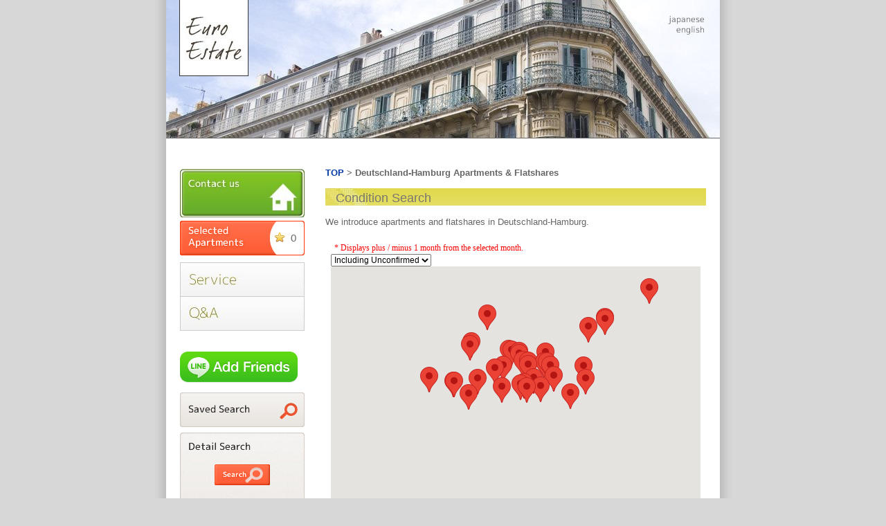

--- FILE ---
content_type: text/html; charset=UTF-8
request_url: https://www.euestate.com/apartments/?apartment_id=12927&city_id=32&lng=en
body_size: 10857
content:
<!DOCTYPE html PUBLIC "-//W3C//DTD XHTML 1.0 Transitional//EN" "https://www.w3.org/TR/xhtml1/DTD/xhtml1-transitional.dtd">
<html xmlns="https://www.w3.org/1999/xhtml" xml:lang="en" lang="en" dir="ltr">
<head>

<meta name="robots" content="noindex,nofollow">

<!--

<script>
  !function(){var analytics=window.analytics=window.analytics||[];if(!analytics.initialize)if(analytics.invoked)window.console&&console.error&&console.error("Segment snippet included twice.");else{analytics.invoked=!0;analytics.methods=["trackSubmit","trackClick","trackLink","trackForm","pageview","identify","reset","group","track","ready","alias","debug","page","once","off","on","addSourceMiddleware","addIntegrationMiddleware","setAnonymousId","addDestinationMiddleware"];analytics.factory=function(e){return function(){var t=Array.prototype.slice.call(arguments);t.unshift(e);analytics.push(t);return analytics}};for(var e=0;e<analytics.methods.length;e++){var key=analytics.methods[e];analytics[key]=analytics.factory(key)}analytics.load=function(key,e){var t=document.createElement("script");t.type="text/javascript";t.async=!0;t.src="https://cdn.segment.com/analytics.js/v1/" + key + "/analytics.min.js";var n=document.getElementsByTagName("script")[0];n.parentNode.insertBefore(t,n);analytics._loadOptions=e};analytics._writeKey="hA81yVneDNo5ZeFo3UVbfQCohp52Fc7H";analytics.SNIPPET_VERSION="4.13.2";
  analytics.load("hA81yVneDNo5ZeFo3UVbfQCohp52Fc7H");
  analytics.page();
  }}();
</script>

-->

<!-- Google tag (gtag.js) -->
<script async src="https://www.googletagmanager.com/gtag/js?id=G-JZXJE26FVV"></script>
<script>
  window.dataLayer = window.dataLayer || [];
  function gtag(){dataLayer.push(arguments);}
  gtag('js', new Date());
  gtag('config', 'G-JZXJE26FVV');
</script>




	






 
<meta http-equiv="Content-Type" content="text/html; charset=utf-8" />
<META HTTP-EQUIV="Pragma" CONTENT="no-cache">

<meta name="viewport" content="width=device-width">

<!--[if lt IE 9]>
<script  async  src="https://css3-mediaqueries-js.googlecode.com/svn/trunk/css3-mediaqueries.js"></script>
<![endif]-->




<title>

【Euro Estate】Deutschland-Hamburg Apartments & Flatshares
:DE-REGION-0753
| short and long term apartments find
</title>




<meta http-equiv="Content-Style-Type" content="text/css" />
<meta http-equiv="Content-Script-Type" content="text/javascript" />


<meta name="keywords" content="
Hamburg ,Hamburg Marienterrasse,Hamburg Apartment,Hamburg 1 bedroom + kitchenette,Hamburg rent,Hamburg apartment,Hamburg studio,Hamburg flat,Euro Estate
<meta name="description" content="

Deutschland-Hamburg Apartment in  ( station). Euro Estate has many other furnished and music/piano/pets possible apartments, studio, flat and flatshares(WG) in French regions. We look forward for your inquiry.

" />

<link rel="preload" href="https://www.euestate.com/common/css/base.css"  as="style">



<link  href="https://www.euestate.com/common/css/base.css" rel="stylesheet" type="text/css" media="all" />
<link href="https://www.euestate.com/common/css/common.css" rel="stylesheet" type="text/css" media="all" />
 


<link href="https://www.euestate.com/common/css/apartment.css" rel="stylesheet" type="text/css" media="all" />


<!--   @@@@SPEED UP@@@@
<link href="https://www.euestate.com/common/css/upload.css" rel="stylesheet" type="text/css" /> 
<link href="https://www.euestate.com/common/css/vd.css" rel="stylesheet" type="text/css" /> 
-->
<link href="https://www.euestate.com/common/css/nouislider.css" rel="stylesheet" type="text/css" media="all" />
<link href="https://www.euestate.com/common/css/index.css" rel="stylesheet" type="text/css" media="all" />


<link href="https://www.euestate.com/common/css/res.css" rel="stylesheet" type="text/css" media="all" />
<link href="https://www.euestate.com/common/css/tiecoment.css" rel="stylesheet" type="text/css" media="all" />


<script src="https://ajax.googleapis.com/ajax/libs/jquery/3.6.0/jquery.min.js"></script>


<!--   @@@@SPEED UP@@@@
<script type="text/javascript" src="https://www.euestate.com/common/js/gafunc.js"></script>
<script type="text/javascript" src="https://www.euestate.com/common/js/ga_social_tracking.js"></script>
-->
<!-- <script type="text/javascript" src="https://www.euestate.com/common/js/draggable_grid.js"></script> -->
<!-- <script type="text/javascript" src="https://www.euestate.com/common/js/galleria-1.2.6.min.js"></script> -->





<script id="_agile_min_js" async type="text/javascript" src="https://d1gwclp1pmzk26.cloudfront.net/agile/agile-cloud.js"> </script>
<script type="text/javascript" >
var Agile_API = Agile_API || {}; Agile_API.on_after_load = function(){
_agile.set_account('jbim54sa4egr0hmpq14v0tg2fv', 'euestate', false);
_agile.track_page_view();
_agile_execute_web_rules();};
</script>

<script type='text/javascript'>
window.__lo_site_id = 62154;

	(function() {
		var wa = document.createElement('script'); wa.type = 'text/javascript'; wa.async = true;
		wa.src = 'https://d10lpsik1i8c69.cloudfront.net/w.js';
		var s = document.getElementsByTagName('script')[0]; s.parentNode.insertBefore(wa, s);
	  })();
	</script>

<!--   @@@@SPEED UP@@@@ -->
<link rel="preload" href="https://www.euestate.com/common/js/smartRollover.js" as="script">
<link rel="preload" href="https://www.euestate.com/common/js/smoothscroll.js"  as="script">
<link rel="preload" href="https://www.euestate.com/common/js/jquery.nouislider.js"  as="script">


<link rel="preload" href="https://www.euestate.com/common/js/jquery.timers-1.2.js"  as="script">
<link rel="preload" href="https://www.euestate.com/common/js/jquery.easing.1.3.js"  as="script">
<link rel="preload" href="https://www.euestate.com/common/js/front.js"  as="script">
<link rel="preload" href="https://www.euestate.com/common/js/ee.js"  as="script">

<link rel="preload" href="https://www.euestate.com/common/js/jquery.raty.js"  as="script">
<!--   @@@@SPEED UP@@@@ -->



</head>
<body id="top">


<div id="page">
<div id="pageInner" class="clearfix">
<div id="header" class="clearfix">
<h2 id="logo"><a href="https://www.euestate.com/?lng=en"><img src="https://www.euestate.com/common/images/image_logo.jpg" alt="ユーロエステート" width="100" height="110" /></a></h2>
<ul id="language" class="clearfix">
<li><a href="?apartment_id=12927&city_id=32&lng=jp"><img class="lngImg" src="https://www.euestate.com/common/images/lang_jp.jpg" width="52" height="12" alt="日本語" /></a></li>
<li><a href="?apartment_id=12927&city_id=32&lng=en"><img class="lngImg"  src="https://www.euestate.com/common/images/lang_en.jpg" width="40" height="12" alt="英語" /></a></li>
</ul>
<!--/header--></div>





<div id="linkArea">
<ul id="gNav">


<br>


<li>
<a href="https://www.euestate.com/contact/?lng=en"><img src="https://www.euestate.com/en/images/dl_contact.jpg" alt="Contact" width="180" height="70" /></a>
</li>


<li><div class="side_favorite bg_sfv_en"><a href="https://www.euestate.com/apartments/?favorite_list=1&lng=en"><div id="response_favorite">0</div></a></div></li>
<!--<li><a href="https://www.euestate.com/contact/?lng=en&type=owner"><img src="https://www.euestate.com/en/images/dl_owner.jpg" alt="Seeking Tenants" width="180" height="70" /></a></li>-->



<li class="nav_service"><a href="https://www.euestate.com/service/?lng=en"><img src="https://www.euestate.com/common/images/gnav_service_off.jpg" alt="Service" width="180" height="49" /></a></li>
<li><a href="https://www.euestate.com/qa/?lng=en"><img src="https://www.euestate.com/common/images/gnav_qa_off.jpg" alt="Q&amp;A" width="180" height="49" /></a></li>







</ul>


<a href="https://line.me/ti/p/%40dgg8217l"><img height="45" border="0" alt="Friends Added" src="https://biz.line.naver.jp/line_business/img/btn/addfriends_en.png"></a>

<br /><br />






<div class="contactLink">
<form name="form_an" action="https://www.euestate.com/apartments/" method="GET" id="search_form" target="_blank">
<input type="hidden" name="mode" value="search" />
<input type="hidden" name="city_id" value="32" />
<input type="hidden" name="lng" value="en" />

<ul>



<b></b>





<li><a href="https://www.euestate.com/apartments/?saved_search=1&lng=en" tilte=""><img id="bg_saved_search" src="https://www.euestate.com/en/images/bg_saved_search.jpg" alt="Saved Search" width="180" height="50" /></a></li>

<li><div class="number_search bg_ns_en"><a href="" onclick="submit_search_an('en'); return false; "></a><input type="text" name="apartment_number" value="" /></div></li>
</form>



<li>
<form name="form1pc" action="https://www.euestate.com/apartments/" method="GET" id="search_form" target="_blank">
<input type="hidden" name="mode" value="search" />
<input type="hidden" name="city_id" value="32" />
<input type="hidden" name="lng" value="en" />

<div class="quick_detail">
<div class="quick_detail_top_en"></div>
<div class="quick_detail_search1 bg_sfb_en"><input type="submit" value="" onclick="submit_condition_search_side('en'); return false;" /></div>
<div class="quick_detail_area_title">Area</div>
<div class="quick_detail_middle">
<div id="image_map">
	
</div>
<div class="input_list clearfix">


<ul>
<li><label class="area"><input type="checkbox" name="area_list[]" onClick="allAreaCheckedPc(this.name, 32);" class="arrAreacheckbox  dispNoneAll "  /><span class="  dispNoneAll ">All</span></label></li>


</ul>

</div>
<!--/quick_detail_middle--></div>
<div class="quick_detail_line"></div>
<div class="quick_detail_middle">
<div class="quick_title">Line</div>
<div class="input_list clearfix">
<ul>
</ul>
</div>
<!--/quick_detail_middle--></div>
<div class="quick_detail_line"></div>
<div class="quick_detail_middle">
<div class="quick_title">Budget</span></div>
<div class="input_list clearfix">
<ul>
<li class="input_budget"><span class="before">Month</span><input type="text" name="budget" size="4" value=""/><span class="unit">EUR</span></li>
<!--
<li><span class="before">Week</span><input type="text" name="budget_week" size="4" value=""/>
<span class="unit">EUR</span></li>
-->

</ul>
</div>
<!--/quick_detail_middle--></div>

<div class="quick_detail_line"></div>

<div class="quick_detail_middle">
<div class="quick_title">Type</div>
<div class="input_list">
<label><input type="checkbox" name="apartment_type_list[]" value="1"  />Apartment</label><br />
<label><input type="checkbox" name="apartment_type_list[]" value="2"  />Flatshare</label><br />
</div>
<!--/quick_detail_middle--></div>

<div class="quick_detail_line"></div>

<div class="quick_detail_middle">
<div class="quick_title">
<span class="title">Occupants</span>
<select name="capacity_min">
<option value="">-</option>
<option value="1" >1</option>
<option value="2" >2</option>
<option value="3" >3</option>
<option value="4" >4</option>
<option value="5" >5</option>
</select><span class="unit">people</span>
</div>
<!--/quick_detail_middle--></div>

<div class="quick_detail_line"></div>

<div class="quick_detail_middle">
<div class="quick_title">Layout</div>
<div class="input_list clearfix">
<ul>
<li><label><input type="checkbox" name="layout_list[]" value="1"  />1R</label></li>
<li><label><input type="checkbox" name="layout_list[]" value="2"  />1K</label></li>
<li><label><input type="checkbox" name="layout_list[]" value="3"  />1DK</label></li>
<li><label><input type="checkbox" name="layout_list[]" value="4"  />1LDK</label></li>
<li><label><input type="checkbox" name="layout_list[]" value="5"  />2K</label></li>
<li><label><input type="checkbox" name="layout_list[]" value="6"  />2DK</label></li>
<li><label><input type="checkbox" name="layout_list[]" value="7"  />2LDK</label></li>
<li><label><input type="checkbox" name="layout_list[]" value="8"  />3K</label></li>
<li><label><input type="checkbox" name="layout_list[]" value="9"  />3DK</label></li>
<li><label><input type="checkbox" name="layout_list[]" value="10"  />3LDK</label></li>
<li><label><input type="checkbox" name="layout_list[]" value="11"  />4DK</label></li>
<li><label><input type="checkbox" name="layout_list[]" value="12"  />4LDK</label></li>
<li><label><input type="checkbox" name="layout_list[]" value="13"  />5DK</label></li>
<li><label><input type="checkbox" name="layout_list[]" value="14"  />5LDK</label></li>
<li><label><input type="checkbox" name="layout_list[]" value="16"  />6LDK</label></li>
</ul>
</div>
<!--/quick_detail_middle--></div>

<div class="quick_detail_line"></div>

<div class="quick_detail_middle">
<div class="quick_title">Surface</div>
<div id="surfaceSlider" class="noUiSlider"></div>
<div id="response_surface_lower"></div>
<div id="response_surface_upper"></div>
<div class="surface_unit cf">
<div class="lower_text">5m&sup2;</div><div class="upper_text">300m&sup2;</div>
</div><!--/surface_unit -->
<script type="text/javascript">

$(document).ready(function(){
    $('#surfaceSlider').noUiSlider('init',{
            scale:[5, 300],


            start:[5,300],

            change:
            function(){
                var values = $(this).noUiSlider( 'value' );
                $(this).find('.noUi-lowerHandle .infoBox').text(values[0]);
                $(this).find('.noUi-upperHandle .infoBox').text(values[1]);
                $("#response_surface_lower").html("<input type='hidden' name='surface_lower' value='"+values[0]+"' />");
                $("#response_surface_upper").html("<input type='hidden' name='surface_upper' value='"+values[1]+"' />");

            }

        }).find('.noUi-handle div').each(function(index){
				$(this).append('<div class="infoBox">'+$(this).parent().parent().noUiSlider( 'value' )[index]+'</div>');

			});
});

</script>
<!--/quick_detail_middle--></div>

<!--
<div class="quick_detail_line"></div>
<div class="quick_detail_middle">
<div class="quick_title">
<span class="title">Length</span>
<select name="length_min_id">
<option value="">----</option>
<option value="1" >1 day</option>
<option value="2" >3 days</option>
<option value="3" >1 week</option>
<option value="4" >2 weeks</option>
<option value="5" >1 month</option>
<option value="6" >2 months</option>
<option value="7" >3 months</option>
<option value="8" >4 months</option>
<option value="9" >5 months</option>
<option value="10" >6 months</option>
<option value="11" >7 months</option>
<option value="12" >8 months</option>
<option value="13" >9 months</option>
<option value="14" >10 months</option>
<option value="15" >11 months</option>
<option value="16" >1 year</option>
<option value="17" >2 years</option>
</select>
</div>
quick_detail_middle</div>-->

<div class="quick_detail_line"></div>
<div class="quick_detail_middle">
<div class="quick_title">Facility</div>
<div class="input_area">
<label><input type="checkbox" name="facility_list[]" value="4"  /> Bathtub</label><br />
<label><input type="checkbox" name="facility_list[]" value="9"   /> Elevator</label>
</div>

<!--/quick_detail_middle--></div>

<div class="quick_detail_line"></div>

<div class="quick_detail_middle">
<div class="quick_title">Equipment</div>
<div class="input_area">
<label><input type="checkbox" name="equipment_list" value="3"  />Washing Machine</label>
</div>

<!--/quick_detail_middle--></div>

<div class="quick_detail_line"></div>

<div class="quick_detail_middle">
<div class="quick_title">Condition</div>
<div class="input_area">
<label><input type="checkbox" name="apartment_music_flag" value="1"  />Music Yes/Depends</label><br />
<label><input type="checkbox" name="apartment_pets_flag" value="1"  />Pets Yes/Depends</label>
</div>

<!--/quick_detail_middle--></div>

<div class="quick_detail_middle bg_sfb_en input_submit"><input type="submit" value="" onclick="submit_condition_search_side('en'); return false;" /></div>

<div class="quick_detail_bottom"></div>
<!--/quick_detail--></div>
</li>
</ul>
</form><!--/contactLink--></div>
<!--/linkArea--></div>



<!-- @@@@@@@@@@@@@@@@@@@@ Navi For SmartPhone @@@@@@@@@@@@@@@@@@@@@@@@@@@@@@@  -->
<div id="top-head">


<nav id="menu-box">
<div id="toggle"><a href="#">MENU　　　</a></div>

<ul id="menu" class="">





<ul id="gNav">

<!-- @@@@@@@@@@@@@@@@ Display:none Area @@@@@@@@@@@@@@@@@@@@@@@@@
</ul>
@@@@@@@@@@@@@@8888@@ Display:none Area @@@@@@@@@@@@@@@@@@@@@@@@@ -->


<!-- @@@@@@@@@@@@@@@@ Display:none Area @@@@@@@@@@@@@@@@@@@@@@@@@
@@@@@@@@@@@@@@@@ Display:none Area @@@@@@@@@@@@@@@@@@@@@@@@@ -->





<div class="contactLink">
<form name="form_an" action="https://www.euestate.com/apartments/" method="GET" id="search_form" target="_blank">
<input type="hidden" name="mode" value="search" />
<input type="hidden" name="city_id" value="32" />
<input type="hidden" name="lng" value="en" />

<ul>




<!-- @@@@@@@@@@@@@@@@ Display:none Area @@@@@@@@@@@@@@@@@@@@@@@@@
<!--<li><a href="https://www.euestate.com/contact/?lng=en&type=owner"><img class = "gNavImg"  src="https://www.euestate.com/en/images/dl_owner.jpg" alt="Seeking Tenants" width="180" height="70" /></a></li>-->
@@@@@@@@@@@@@@@@ Display:none Area @@@@@@@@@@@@@@@@@@@@@@@@@ -->



<b></b>
</ul>



<li>
<table>

<tr>
<!-- @@@@@@@@@@@@@@@@ Display:none Area @@@@@@@@@@@@@@@@@@@@@@@@@
<td id="savedTd">
<a href="https://www.euestate.com/apartments/?saved_search=1&lng=en" tilte=""><img id="bg_saved_search"  src="https://www.euestate.com/en/images/bg_saved_search.jpg" alt="Saved Search" width="180" height="50" /></a>
</td>
@@@@@@@@@@@@@@@@ Display:none Area @@@@@@@@@@@@@@@@@@@@@@@@@ -->


<td id="bg_nsTd">
<div class="number_search bg_ns_en"><a href="" onclick="submit_search_an('en'); return false; "></a><input type="text" name="apartment_number" value="" /></div>
</td>
</tr>
</table>
</li>

</form>


<li>
<!-- @@@@@@@@@@@@@@@@@@@@@@@@@@@@ 下記の検索ホームは使用しません CSSでdiplay:none;をかけています @@@@@@@@@@@@@@@@@@@@@@@@@@@@ -->

<form name="___form1___" action="https://www.euestate.com/apartments/" method="GET" id="search_form" target="_blank">
<input type="hidden" name="mode" value="search" />
<input type="hidden" name="city_id" value="32" />
<input type="hidden" name="lng" value="en" />

<div class="quick_detail">





<div class="quick_detail_line"></div>
<div class="quick_detail_middle">
<div class="dquick_title">Budget</span></div>
<div class="input_list clearfix">
<ul>
<li class="input_budget"><span class="before">Month</span><input type="text" name="budget" size="4" value=""/><span class="unit">EUR</span></li>
<li><span class="before">Week</span><input type="text" name="budget_week" size="4" value=""/>
<span class="unit">EUR</span></li>
</ul>
</div>
<!--/quick_detail_middle--></div>








<div class="quick_detail_top_en"></div>
<div class="quick_detail_search1 bg_sfb_en"><input type="submit" value="" onclick="submit_condition_search_side('en'); return false;" /></div>
<div class="quick_detail_area_title">Area</div>
<div class="quick_detail_middle">
<div id="image_map">
	
</div>
<div class="input_list clearfix">
<ul>
<li><label class="area"><input type="checkbox" name="area_listRs[]" onClick="allAreaChecked(this.name, 32);" class="arrAreacheckbox  dispNoneAll "  /><span class="  dispNoneAll ">All</span></label></li>
</ul>


</div>
<!--/quick_detail_middle--></div>

<div class="quick_detail_line noneDiv"></div>
<div class="quick_detail_middle noneDiv">

<!-- @@@@@@@@@@@@@@@@ Display:none Area @@@@@@@@@@@@@@@@@@@@@@@@@
<div class="quick_title">Line</div>
<div class="input_list clearfix">
<ul>
</ul>
</div>
@@@@@@@@@@@@@@@@ Display:none Area @@@@@@@@@@@@@@@@@@@@@@@@@ -->



<!--/quick_detail_middle--></div>



<div class="quick_detail_line noneDiv"></div>
<div class="quick_detail_middle noneDiv">
<!--
<div class="quick_title">Type</div>
<div class="input_list">
<label><input type="checkbox" name="apartment_type_list[]" value="1"  />Apartment</label><br />
<label><input type="checkbox" name="apartment_type_list[]" value="2"  />Flatshare</label><br />
</div>
-->
<!--/quick_detail_middle--></div>

<div class="quick_detail_line noneDiv"></div>
<div class="quick_detail_middle noneDiv">
<!--
<div class="quick_title">
<span class="title">Occupants</span>
<select name="capacity_min">
<option value="">-</option>
<option value="1" >1</option>
<option value="2" >2</option>
<option value="3" >3</option>
<option value="4" >4</option>
<option value="5" >5</option>
</select><span class="unit">people</span>
</div>
-->	
<!--/quick_detail_middle--></div>

<div class="quick_detail_line noneDiv"></div>
<div class="quick_detail_middle noneDiv">
<!--
<div class="quick_title">Layout</div>
<div class="input_list clearfix">
<ul>
<li><label><input type="checkbox" name="layout_list[]" value="1"  />1R</label></li>
<li><label><input type="checkbox" name="layout_list[]" value="2"  />1K</label></li>
<li><label><input type="checkbox" name="layout_list[]" value="3"  />1DK</label></li>
<li><label><input type="checkbox" name="layout_list[]" value="4"  />1LDK</label></li>
<li><label><input type="checkbox" name="layout_list[]" value="5"  />2K</label></li>
<li><label><input type="checkbox" name="layout_list[]" value="6"  />2DK</label></li>
<li><label><input type="checkbox" name="layout_list[]" value="7"  />2LDK</label></li>
<li><label><input type="checkbox" name="layout_list[]" value="8"  />3K</label></li>
<li><label><input type="checkbox" name="layout_list[]" value="9"  />3DK</label></li>
<li><label><input type="checkbox" name="layout_list[]" value="10"  />3LDK</label></li>
<li><label><input type="checkbox" name="layout_list[]" value="11"  />4DK</label></li>
<li><label><input type="checkbox" name="layout_list[]" value="12"  />4LDK</label></li>
<li><label><input type="checkbox" name="layout_list[]" value="13"  />5DK</label></li>
<li><label><input type="checkbox" name="layout_list[]" value="14"  />5LDK</label></li>
<li><label><input type="checkbox" name="layout_list[]" value="16"  />6LDK</label></li>
</ul>
</div>
-->

<!--/quick_detail_middle--></div>

<div class="quick_detail_line noneDiv"></div>

<div class="quick_detail_middle noneDiv">
<div class="quick_title surface">Surface</div>
<div id="surfaceSlider" class="noUiSlider"></div>
<div id="response_surface_lower"></div>
<div id="response_surface_upper"></div>
<div class="surface_unit cf">
<div class="lower_text">5m&sup2;</div><div class="upper_text">300m&sup2;</div>
</div><!--/surface_unit -->
<script type="text/javascript">

$(document).ready(function(){
    $('#surfaceSlider').noUiSlider('init',{
            scale:[5, 300],


            start:[5,300],

            change:
            function(){
                var values = $(this).noUiSlider( 'value' );
                $(this).find('.noUi-lowerHandle .infoBox').text(values[0]);
                $(this).find('.noUi-upperHandle .infoBox').text(values[1]);
                $("#response_surface_lower").html("<input type='hidden' name='surface_lower' value='"+values[0]+"' />");
                $("#response_surface_upper").html("<input type='hidden' name='surface_upper' value='"+values[1]+"' />");

            }

        }).find('.noUi-handle div').each(function(index){
				$(this).append('<div class="infoBox">'+$(this).parent().parent().noUiSlider( 'value' )[index]+'</div>');

			});
});

</script>
<!--/quick_detail_middle--></div>

<!--
<div class="quick_detail_line"></div>
<div class="quick_detail_middle">
<div class="quick_title">
<span class="title">Length</span>
<select name="length_min_id">
<option value="">----</option>
<option value="1" >1 day</option>
<option value="2" >3 days</option>
<option value="3" >1 week</option>
<option value="4" >2 weeks</option>
<option value="5" >1 month</option>
<option value="6" >2 months</option>
<option value="7" >3 months</option>
<option value="8" >4 months</option>
<option value="9" >5 months</option>
<option value="10" >6 months</option>
<option value="11" >7 months</option>
<option value="12" >8 months</option>
<option value="13" >9 months</option>
<option value="14" >10 months</option>
<option value="15" >11 months</option>
<option value="16" >1 year</option>
<option value="17" >2 years</option>
</select>
</div>
quick_detail_middle</div>-->

<div class="quick_detail_line noneDiv"></div>
<div class="quick_detail_middle noneDiv">

<!--
<div class="quick_title">Facility</div>
<div class="input_area">
<label><input type="checkbox" name="facility_list[]" value="4"  /> Bathtub</label><br />
<label><input type="checkbox" name="facility_list[]" value="9"   /> Elevator</label>
</div>
-->

<!--/quick_detail_middle--></div>

<div class="quick_detail_line noneDiv"></div>

<div class="quick_detail_middle noneDiv">
<!--
<div class="quick_title">Equipment</div>
<div class="input_area">
<label><input type="checkbox" name="equipment_list" value="3"  />Washing Machine</label>
</div>
-->

<!--/quick_detail_middle--></div>

<div class="quick_detail_line"></div>

<div class="quick_detail_middle noneDiv">

<!--
<div class="quick_title">Condition</div>
<div class="input_area">
<label><input type="checkbox" name="apartment_music_flag" value="1"  />Music Yes/Depends</label><br />
<label><input type="checkbox" name="apartment_pets_flag" value="1"  />Pets Yes/Depends</label>
</div>
-->

<!--/quick_detail_middle--></div>

<div class="quick_detail_middle bg_sfb_en input_submit"><input type="submit" value="" onclick="submit_condition_search_side('en'); return false;" /></div>

<div class="quick_detail_bottom"></div>
<!--/quick_detail--></div>
</li>
</ul>
</form>


<center>
<ul id="gNav2">
<li>
<table id="contbl"><tr>
<td class="meneTdr">
<div class="side_favorite bg_sfv_en"><a href="https://www.euestate.com/apartments/?favorite_list=1&lng=en"><div id="response_favorite">0</div></a></div>
</td>
<td class="meneTd">
</td>
</tr>
</table>
</li>


<li class="nav_service">
<a href="https://www.euestate.com/service/?lng=en"><img  class = "gNavImg gNavImgSpace" src="https://www.euestate.com/common/images/gnav_service_off.jpg" alt="Service" width="180" height="49" /></a>
<a href="https://www.euestate.com/qa/?lng=en"><img  class = "gNavImg" src="https://www.euestate.com/common/images/gnav_qa_off.jpg" alt="Q&amp;A" width="180" height="49" /></a>
</li>


</ul>
<a href="https://line.me/ti/p/%40dgg8217l"><img  class = "gNavImg addfriends" height="36" border="0" alt="Friends Added" src="https://biz.line.naver.jp/line_business/img/btn/addfriends_en.png" style="margin-bottom:10px;"></a>
<br /><br />
</center>




</nav>
</div>




<script type="text/javascript">
$(function(){

  $(window).resize(function(){
    var win = $(window).width();
    var p = 480;
    if(win > p){
      $("#menu").show();
    } else {
      $("#menu").hide();
    }
  });

  $("#toggle").click(function(){
    $("#menu").slideToggle("normal");
    return false;
  });
  return false;

});
</script>


<!-- </body> -->
<!-- </html> -->

<script type="text/javascript">
$(document).ready(function() {
	$('select[name=city_id]').val('32').change();

});
</script>


<div id="contentArea">


<div id="top_search" class="smartphoneSearch">
<!-- <a href="https://line.me/ti/p/%40dgg8217l"><img id="topLine" height="20" border="0" alt="Friends Added" src="http://biz.line.naver.jp/line_business/img/btn/addfriends_en.png"></a> -->


<form name="form1" action="https://www.euestate.com/apartments/?mode=search" method="GET" enctype="multipart/form-data" id="search_form" target="_blank">

<input type="hidden" name="lng" value="en" />
<div class="top_quick_search">
<div class="top_quick_search_top bg_qst_en"></div>
<div class="top_quick_search_middle clearfix">
<table>
<tr>
<th>City</th>
<td>
<!-- <select name="city_id" onchange="changeVisitCity(this.value, 'en', 'top')"> -->
<select name="city_id" onchange="changeVisitCity2(this.value, 'en', '')">
<option value="">--------</option>
<optgroup label="France">
<option value="1" >Paris</option>
<option value="13" >Lyon</option>
<option value="14" >Nice</option>
<option value="15" >Cannes</option>
<option value="16" >Aix_en_Provence</option>
<option value="17" >Marseille</option>
<option value="18" >Montpellier</option>
<option value="19" >Toulose</option>
<option value="20" >Bordeaux</option>
<option value="21" >Angers</option>
<option value="22" >Nantes</option>
<option value="23" >Dijon</option>
<option value="24" >Strasbourg</option>
<option value="25" >Grenoble</option>
<option value="26" >Avignon</option>
<option value="27" >Antibes</option>
<option value="28" >Tours</option>
<option value="29" >Besançon</option>
<option value="42" >Orleans</option>
<option value="43" >Lilles</option>
<option value="44" >Rennes</option>
<option value="45" >Mulhouse</option>
<option value="108" >Nancy</option>
<option value="120" >Le Havre</option>
<option value="121" >Bayeux</option>
</optgroup>
<optgroup label="Deutschland">
<option value="3" >Berlin</option>
<option value="4" >Munchen</option>
<option value="32" >Hamburg</option>
<option value="33" >Dusseldorf</option>
<option value="34" >Aachen</option>
<option value="35" >Koeln</option>
<option value="36" >Bonn</option>
<option value="37" >Dresden</option>
<option value="38" >Manheim</option>
<option value="39" >Freiburg</option>
<option value="40" >Heidelberg</option>
<option value="41" >Bremen</option>
<option value="48" >Mainz</option>
<option value="50" >Frankfurt</option>
<option value="51" >Hannover</option>
<option value="52" >Nuremberg</option>
<option value="55" >Stuttgart</option>
<option value="57" >Leipzig</option>
<option value="90" >Darmstadt</option>
<option value="99" >Munster</option>
<option value="101" >Erlangen</option>
<option value="102" >Karlsruhe</option>
<option value="115" >Wurzburg</option>
<option value="116" >Erfult</option>
<option value="117" >Bamberg</option>
<option value="119" >Augsburg</option>
</optgroup>
<optgroup label="Italy">
<option value="2" >Milano</option>
<option value="8" >Roma</option>
<option value="46" >Firenze</option>
<option value="47" >Venezia</option>
<option value="49" >Bologna</option>
<option value="84" >Pisa</option>
<option value="85" >Torino</option>
<option value="100" >Verona</option>
</optgroup>
<optgroup label="Austria">
<option value="6" >Wien</option>
<option value="53" >Salzburg</option>
<option value="54" >Innsbruck</option>
<option value="86" >Linz</option>
<option value="87" >Graz</option>
<option value="98" >Krems</option>
</optgroup>
<optgroup label="Denmark">
<option value="7" >Copenhagen</option>
</optgroup>
<optgroup label="Portugal">
</optgroup>
<optgroup label="Belgium">
<option value="30" >Brussels</option>
<option value="91" >Antwerp</option>
<option value="105" >Leuvan</option>
</optgroup>
<optgroup label="Netherlands">
<option value="31" >Amsterdam</option>
<option value="103" >Den Haag</option>
<option value="107" >Rotterdam</option>
<option value="109" >Maastricht</option>
<option value="110" >Utrecht</option>
<option value="111" >Tilbourg </option>
</optgroup>
<optgroup label="Switzerland">
<option value="69" >Geneve</option>
<option value="95" >Zurich</option>
<option value="112" >Bern</option>
<option value="113" >Basel</option>
</optgroup>
<optgroup label="Hungary">
<option value="70" >Budapest</option>
</optgroup>
<optgroup label="Luxembourg">
<option value="71" >Luxembourg</option>
</optgroup>
<optgroup label="Finland">
<option value="72" >Helsinki</option>
</optgroup>
<optgroup label="Iceland">
</optgroup>
<optgroup label="Sweden">
<option value="74" >Stockholm</option>
</optgroup>
<optgroup label="Norway">
<option value="75" >Oslo</option>
<option value="89" >Bergen</option>
</optgroup>
<optgroup label="Poland">
<option value="76" >Warsaw</option>
<option value="88" >Krakow</option>
<option value="92" >Łódź</option>
<option value="93" >Poznań</option>
<option value="94" >Szczecin</option>
<option value="104" >Wroclaw </option>
</optgroup>
<optgroup label="Croatia">
<option value="79" >Zagreb</option>
<option value="80" >Dubrovnik</option>
</optgroup>
<optgroup label="Malta">
<option value="81" >Valletta</option>
</optgroup>
<optgroup label="Spain">
</optgroup>
<optgroup label="Czech">
<option value="56" >Prague</option>
</optgroup>
<optgroup label="Estonia">
<option value="118" >Tallinn</option>
</optgroup>
</select>
</td>
</tr>
<tr>
<th>Area</th>
<td>
<div id="response_requirement_area">
Select city first.<!-- /response_area --></div>
</td>
</tr>


<tr>
<th>Budget</th>
<td>
<span class="before">Month</span>
<input class="upperMonth" type="text"  name="budget_min" size="5" value=""><span class="unit">&euro;</span>　～　<span class="before"></span>
<input type="text" class="upperMonth"  name="budget_max" size="4" value=""><span class="unit">&euro;</span>
</td>
</tr>

<tr>
<th>Surface</th>
<td>
<span class="before"></span><input class="upperMonth" type="text" name="surface" size="5" value=""><span class="unit">m<sup>2</sup> or more</span>
</td>
</tr>


<tr>
<th>Layout</th>
<td>


<input type="checkbox" name="layout_list_1" value="1"   ><span class="before">1 room（1R,1K,1DK）</span><br>
<input type="checkbox" name="layout_list_2" value="2"   ><span class="before">2 rooms（1LDK～2DK）</span><br>
<input type="checkbox" name="layout_list_3" value="3"   ><span class="before">3 rooms（2LDK or more）</span><br>
</td>
</tr>

<tr>
<th>Type</th>
<td>　
<input type="checkbox" name="apartment_type_1" value="1"   ><span class="before">Apartment</span>
<input type="checkbox" name="apartment_type_2" value="2"   ><span class="before">Flatshare</span>
</td>
</tr>

<tr>
<th>Condition</th>
<td>　
<input type="checkbox" name="apartment_music_flag" value="1"   ><span class="before">Music Yes</span>
<input type="checkbox" name="apartment_pets_flag"  value="1"   ><span class="before">Pets Yes</span>
</td>
</tr>





</table>
<!--/top_quick_search_middle--></div>
<div class="top_quick_search_bottom"><div class="bg_sfb_en"><input type="submit" value=""  onclick="submit_condition_search('en'); return false;"  class="top_quick_search_input"></div></div>
<!--/top_quick_search--></div>


</form>
</div>

<div id="apartment">
<p  style=" font-weight:bold; margin-bottom:10px;">

<!-- ぱんくず -->
<section id="breadcrumb" style=" font-weight:bold; margin-bottom:10px;">
<ol itemscope itemtype="http://schema.org/BreadcrumbList">

	<li style="display: inline;" itemprop="itemListElement" itemscope itemtype="http://schema.org/ListItem">
	<a href="https://www.euestate.com/" itemprop="item"><span itemprop="name" style="color: #043aa7 ;font-weight: bold;" >TOP</span></a>
	<meta itemprop="position" content="1" /></li>




				<li style="display: inline;" itemprop="itemListElement" itemscope itemtype="http://schema.org/ListItem">
			<span itemprop="name"><b> > Deutschland-Hamburg Apartments & Flatshares</b></span> 
			<meta itemprop="position" content="2" /></li>
	




</ol>
</section>
<!-- ぱんくず -->


<!-- apartment --></p>
		<h1>
		Condition Search		</h1>
	




<div class="apartment_comment">

<p>We introduce apartments and flatshares in Deutschland-Hamburg.</p>

<div class="map">
<!-- <iframe src="https://www.euestate.com/googlemap/?city_id=32&lng=en" frameborder="0" style="height:1000px; width:100%; border:0 margin:0; padding:0;" allowfullscreen scrolling="no"></iframe> -->

<iframe id="mapiframe" src="https://www.euestate.com/googlemap/?lng=en&city_id=32&area_list=&budget=&budget_week=" frameborder="0" style="width:100%; border:0 margin:0; padding:0;" allowfullscreen scrolling="no"></iframe>

</div>


<p>Contact us as soon as you can because apartments in Hamburg are rented very quickly. If you are still considering, you can send just your search conditions to us.</p>
<p>To read information of interested apartments and flatshares later on or to contact several places, please use "Selected Apartments" banner.</p>
</div>



<!--  -->


<!-- @@@@@ START　物件リスト画面のカテゴリー表示は標準の時だけ　@@@@@@ -->

<!-- @@@@@ END　検索では出さない　@@@@@@ -->




<h2></h2>


<!-- @@@@@@@@@@@@@@@@@@@@@@@@@@@@@@@@@@@@@@@@@@@@@@@@@@@@@@@@@@@@@@@@@@@@@@@@@@@@@@@@@@@@@@@@@@@@@@@@@@@@@@@@@@@@@@@@@@@@@@@@@@@@@@@@@@@@@@@@@@@@@@@@@ -->
<div id="pagenavi" class="clearfix" >

<div class="navilink">
</div>

</div><!--/pagenavi -->


<p>
<em>
    	There were no apartments that match your condition. Please change condition and try again.
    

</em>
</p>
<p>

<a href="javascript:window.history.back();">back to previous page</a>

</p>



<div Align="center">
<h2 align="left">Contact</h2>
<div class="apComent2">★渡航が6ヵ月後の方でもお問い合わせください。</br>お早めにご連絡いただければ、良い条件の物件がご紹介可能です！</div>
<div class="apComent2">★物件がない都市でもどうぞご連絡ください。</div>
</br><a href="https://www.euestate.com/contact/?lng=en&apartment_number=DE-REGION-0753"><img id="apDetailCon2" src="https://www.euestate.com/en/images/dl_contact.jpg" alt="Contact" width="180" height="70" /></a></li>
</Div>
</br>
<Div Align="center">
<div class="apComent2">★マイマップに登録すると非公開物件が見られます!</div>
<div class="apComent2">ログイン後、マップで物件を「1件以上 追加」してください。<br>おすすめの物件の色が変わります。</div>
<a href="https://mymap.euestate.com/users/login?ee-btm" target="_blank">
<img class="spmymap2" src="https://www.euestate.com/common/images/mymap-banner.jpg" alt="alert"  /></a>
</Div></br></br>

<!--/apartment_list--></div>





<p class="pagetop"><a href="#top">pagetop</a></p>

<!--/contentArea--></div>


<!--/pageInner--></div>
<div id="footer" class="footer_apt" class="clearfix">
<div id="textNav">
<ul><!--
--><li><a href="https://www.euestate.com/?lng=en">Top</a>｜</li><!--
--><li><a href="https://www.euestate.com/service/?lng=en">Service</a>｜</li><!--
--><li><a href="https://www.euestate.com/service/?lng=en#terms">Terms and Conditions</a>｜</li><!--
--><li><a href="https://www.euestate.com/qa/?lng=en">Q&amp;A</a>｜</li><!--
--><li><a href="https://www.euestate.com/contact/?lng=en">Contact</a>｜</li><!--
--><li><a href="https://www.euestate.com/about/?lng=en">About</a>｜</li><!--
--><li><a href="https://www.euestate.com/policy/?lng=en">Privacy Policy</a>｜</li><!--
--><li><a href="https://www.euestate.com/sitemap/?lng=en">Sitemap</a>｜</li><!--
--><li><a href="https://www.euestate.com/link/?lng=en">Link</a></li><!--
--></ul>
<!--/textNav--></div>
<div id="copyright">
<address>Copyright (C) 2009- Valenz International LLC. All Rights Reserved.</address>
<!--/copyright--></div>
<!--/footer--></div>
<!--/page--></div>



<script type="text/javascript" src="https://www.euestate.com/common/js/smartRollover.js" defer ></script>
<script type="text/javascript" src="https://www.euestate.com/common/js/smoothscroll.js" defer></script>
<script type="text/javascript" src="https://www.euestate.com/common/js/jquery.nouislider.js"></script>
<script type="text/javascript" src="https://www.euestate.com/common/js/jquery.raty.js" defer></script>

<script type="text/javascript" src="https://www.euestate.com/common/js/jquery.upload.js"></script>
<script type="text/javascript" src="https://www.euestate.com/common/js/si.files.js"></script>
<script type="text/javascript" src="https://www.euestate.com/common/js/upload.js"></script>
<script type="text/javascript" src="https://www.euestate.com/common/js/jquery.ah-placeholder.js"></script>


<!-- <script type="text/javascript" src="https://www.euestate.com/common/js/jquery-ui-1.9.2.custom.min.js"></script> -->

<script type="text/javascript" src="https://www.euestate.com/common/js/jquery.alerts.js"></script>
<link href="https://www.euestate.com/common/css/jquery.alerts.front.css" rel="stylesheet" type="text/css" media="screen" />
<script type="text/javascript" src="https://www.euestate.com/common/js/ee.js"></script>
<script type="text/javascript" src="https://www.euestate.com/common/js/front.js"></script>
<script type="text/javascript" src="https://www.euestate.com/common/js/vd.js"></script>
<!--
<script type="text/javascript" src="https://maps.google.com/maps/api/js?key=AIzaSyAXOeMQxgpRhqVtlarI1hD_7jhiTtx3nyk&sensor=false&language=en"></script>
-->
<script type="text/javascript" src="https://maps.google.com/maps/api/js?key=AIzaSyB42rO9TFdPxAVWTXMt1yHg7oqdMijowmc&sensor=false&language=en"></script>


<script type="text/javascript">
changeVisitCity(32, 'jp');
</script>








<!--Google+1-->

<!--   @@@@SPEED UP@@@@
<script type="text/javascript">
  (function() {
    var po = document.createElement('script'); po.type = 'text/javascript'; po.async = true;
    po.src = 'https://apis.google.com/js/plusone.js';
    var s = document.getElementsByTagName('script')[0]; s.parentNode.insertBefore(po, s);
  })();
</script>

<div id="fb-root"></div>
<script type="text/javascript">(function(d, s, id) {
  var js, fjs = d.getElementsByTagName(s)[0];
  if (d.getElementById(id)) return;
  js = d.createElement(s); js.id = id;js.async = true;
  js.src = "//connect.facebook.net/en_US/all.js#xfbml=1";
  fjs.parentNode.insertBefore(js, fjs);
}(document, 'script', 'facebook-jssdk'));</script>
-->


<!--   @@@@SPEED UP@@@@
<script type="text/javascript">
if(navigator.userAgent.indexOf("iPhone") > 0 || navigator.userAgent.indexOf("Android") > 0 ){ 
	document.write("<div class=\"msgbox\">メッセージ</div>");
}
</script>
-->

<link href="https://www.euestate.com/common/css/jquery.bxslider.min.css" rel="stylesheet" type="text/css" media="screen" />
<script type="text/javascript" src="https://cdnjs.cloudflare.com/ajax/libs/bxslider/4.2.15/jquery.bxslider.min.js"></script>
<script type="text/javascript">
$('.bxSlider').bxSlider({
	touchEnabled:false,
	pager:false,
	responsive:true,
	slideWidth: 510,

});


</script>



<script>
!function(){var e;[].forEach.call(document.querySelectorAll("#grid_aptitem div.apt_info2"),
function(n){n.setAttribute("draggable",!0),n.addEventListener("touchstart",function(){e=n}),n.addEventListener("touchend",function(){e=null}),n.addEventListener("touchmove",function(n){if(n.preventDefault(),n=document.elementFromPoint(n.changedTouches[0].pageX-window.pageXOffset,n.changedTouches[0].pageY-window.pageYOffset),n.getAttribute("draggable")&&n!=e){var t=[].indexOf.call(n.parentNode.children,n)-[].indexOf.call(e.parentNode.children,e);0<t?n.parentNode.insertBefore(n,e):0>t&&n.parentNode.insertBefore(e,n)}}),n.addEventListener("dragstart",function(){e=n}),n.addEventListener("dragend",function(){e=null}),n.addEventListener("dragenter",function(n){if(n.preventDefault(),n=document.elementFromPoint(n.pageX-window.pageXOffset,n.pageY-window.pageYOffset),n.getAttribute("draggable")&&n!=e){var t=[].indexOf.call(n.parentNode.children,n)-[].indexOf.call(e.parentNode.children,e);0<t?n.parentNode.insertBefore(n,e):0>t&&n.parentNode.insertBefore(e,n)}})})}()
</script>




</body>





</html>


--- FILE ---
content_type: text/html; charset=UTF-8
request_url: https://www.euestate.com/googlemap/?lng=en&city_id=32&area_list=&budget=&budget_week=
body_size: 9277
content:
<!DOCTYPE html PUBLIC "-//W3C//DTD XHTML 1.0 Transitional//EN" "https://www.w3.org/TR/xhtml1/DTD/xhtml1-transitional.dtd">
<html xmlns="https://www.w3.org/1999/xhtml" xml:lang="jp" lang="jp" dir="ltr">
<head>
<meta name="robots" content="noindex, nofollow">

<style type="text/css">
.gm-svpc {
    margin-top: -300px; 
}

.gmnoprint {
    margin-top: -300px; 
}

select#higher {
    font-size: 12px;
}

span#moveincont {
    margin-left:5px;
    margin-bottom: 0;
    color: #f90303;
    font-size: 12px;
}


p#movein {
    font-size: 12px;
    margin-top: 0;
    margin-bottom: 0;
}

</style>

</head>

<body id="top">
<p id="movein"><span id="moveincont">* Displays plus / minus 1 month from the selected month.</span></p>
<form id="form-estate" name="form-estate" method="get" action="">
<select name="higher" id="higher" onchange='document.location.href=this.options[this.selectedIndex].value;'>
<option selected  value="https://www.euestate.com/googlemap/?lng=en&city_id=32&term=" >Including Unconfirmed</option>
<option   value="https://www.euestate.com/googlemap/?lng=en&city_id=32&term=1&from=2025-12-01&to=2026-03-01&lng=en" >2026-01</option>
<option   value="https://www.euestate.com/googlemap/?lng=en&city_id=32&term=2&from=2026-01-01&to=2026-04-01&lng=en" >2026-02</option>
<option   value="https://www.euestate.com/googlemap/?lng=en&city_id=32&term=3&from=2026-02-01&to=2026-05-01&lng=en" >2026-03</option>
<option   value="https://www.euestate.com/googlemap/?lng=en&city_id=32&term=4&from=2026-03-01&to=2026-06-01&lng=en" >2026-04</option>
<option   value="https://www.euestate.com/googlemap/?lng=en&city_id=32&term=5&from=2026-04-01&to=2026-07-01&lng=en" >2026-05</option>
<option   value="https://www.euestate.com/googlemap/?lng=en&city_id=32&term=6&from=2026-05-01&to=2026-08-01&lng=en" >2026-06</option>
<option   value="https://www.euestate.com/googlemap/?lng=en&city_id=32&term=7&from=2026-06-01&to=2026-09-01&lng=en" >2026-07</option>
<option   value="https://www.euestate.com/googlemap/?lng=en&city_id=32&term=8&from=2026-07-01&to=2026-10-01&lng=en" >2026-08</option>
<option   value="https://www.euestate.com/googlemap/?lng=en&city_id=32&term=9&from=2026-08-01&to=2026-11-01&lng=en" >2026-09</option>
<option  value="https://www.euestate.com/googlemap/?lng=en&city_id=32&term=10&from=2026-09-01&to=2026-12-01&lng=en" >2026-10</option>
<option  value="https://www.euestate.com/googlemap/?lng=en&city_id=32&term=11&from=2026-10-01&to=2027-01-01&lng=en" >2026-11</option>
<option  value="https://www.euestate.com/googlemap/?lng=en&city_id=32&term=12&from=2026-11-01&to=2027-02-01&lng=en" >2026-12</option>
<option  value="https://www.euestate.com/googlemap/?lng=en&city_id=32&term=13&from=2026-12-01&to=2027-03-01&lng=en" >2027-01</option>
<option  value="https://www.euestate.com/googlemap/?lng=en&city_id=32&term=14&from=2027-01-01&to=2027-04-01&lng=en" >2027-02</option>
<option  value="https://www.euestate.com/googlemap/?lng=en&city_id=32&term=15&from=2027-02-01&to=2027-05-01&lng=en" >2027-03</option>
<option  value="https://www.euestate.com/googlemap/?lng=en&city_id=32&term=16&from=2027-03-01&to=2027-06-01&lng=en" >2027-04</option>
<option  value="https://www.euestate.com/googlemap/?lng=en&city_id=32&term=17&from=2027-04-01&to=2027-07-01&lng=en" >2027-05</option>
<option  value="https://www.euestate.com/googlemap/?lng=en&city_id=32&term=18&from=2027-05-01&to=2027-08-01&lng=en" >2027-06</option>
<!-- <option  value="https://www.euestate.com/googlemap/?lng=en&city_id=32&term=19&from=2027-06-01&to=2027-09-01&lng=en" >2027-07</option> -->
</select>　
</form>

	<!-- jQuery -->
	<script    type="text/javascript" src="https://ajax.googleapis.com/ajax/libs/jquery/1.12.1/jquery.min.js"></script>

	<!-- Google Maps APIの読み込み -->
	<script    type="text/javascript" src="https://maps.google.com/maps/api/js?key=AIzaSyCQ4Dno1c4x4pSPKSKBKzV4-84ECsiyp_Q&language=en"></script>
<!--	<script    type="text/javascript" src="https://maps.google.com/maps/api/js?language=en"></script>  -->


	<script type="text/javascript">
		var map, marker, infowindow;
		/* ページ読み込み時に地図を初期化 */
		$(function(){
			initialize();
		});

		/* 地図の初期化 */
		function initialize() {
			/* 緯度・経度 */

	var Map2381=new google.maps.LatLng( 53.5654516 , 9.8223249 );
	var Map2412=new google.maps.LatLng( 53.5966600 , 9.9857917 );
	var Map11426=new google.maps.LatLng( 53.5847487 , 10.0074327 );
	var Map11439=new google.maps.LatLng( 53.6389745 , 9.9375724 );
	var Map11777=new google.maps.LatLng( 53.5953505 , 10.0001732 );
	var Map12015=new google.maps.LatLng( 53.6336143 , 10.1701925 );
	var Map12357=new google.maps.LatLng( 53.6695399 , 10.2584744 );
	var Map12396=new google.maps.LatLng( 53.6027250 , 9.9026141 );
	var Map12412=new google.maps.LatLng( 53.5580234 , 10.0105668 );
	var Map12421=new google.maps.LatLng( 53.5926313 , 9.9999613 );
	var Map12491=new google.maps.LatLng( 53.5533369 , 10.0150044 );
	var Map12527=new google.maps.LatLng( 53.5462304 , 10.1021172 );
	var Map12546=new google.maps.LatLng( 53.5530623 , 9.9653474 );
	var Map12570=new google.maps.LatLng( 53.5781491 , 10.1280794 );
	var Map12576=new google.maps.LatLng( 53.6346661 , 10.1705057 );
	var Map12577=new google.maps.LatLng( 53.5787213 , 9.9693895 );
	var Map12715=new google.maps.LatLng( 53.5596600 , 9.8717000 );
	var Map12724=new google.maps.LatLng( 53.5635481 , 9.9177313 );
	var Map12726=new google.maps.LatLng( 53.5836093 , 10.0182948 );
	var Map12727=new google.maps.LatLng( 53.5663801 , 10.0688924 );
	var Map12752=new google.maps.LatLng( 53.5972780 , 9.9801914 );
	var Map12830=new google.maps.LatLng( 53.5792354 , 10.0185771 );
	var Map12831=new google.maps.LatLng( 53.5641517 , 10.0290420 );
	var Map12853=new google.maps.LatLng( 53.5943343 , 10.0518266 );
	var Map12948=new google.maps.LatLng( 53.5755629 , 9.9520637 );
	var Map12949=new google.maps.LatLng( 53.5566987 , 10.0033709 );
	var Map12993=new google.maps.LatLng( 53.6241108 , 10.1379830 );
	var Map13143=new google.maps.LatLng( 53.5788305 , 10.0623231 );
	var Map13169=new google.maps.LatLng( 53.5824300 , 10.0547331 );
	var Map13330=new google.maps.LatLng( 53.5597570 , 9.8696215 );
	var Map13654=new google.maps.LatLng( 53.6066691 , 9.9052886 );
	var Map13580=new google.maps.LatLng( 53.5452691 , 9.8995706 );
	var Map13857=new google.maps.LatLng( 53.5544934 , 10.0432242 );
	var Map14081=new google.maps.LatLng( 53.5633445 , 10.1328151 );
	var Map14082=new google.maps.LatLng( 53.5827425 , 10.0502887 );
	var Map14083=new google.maps.LatLng( 53.5825242 , 10.0502308 );
 

	var Map_dummy_1 = new google.maps.LatLng( 0,0 );
	var Map_dummy_2 = new google.maps.LatLng( 0,0 );
	var Map_dummy_3 = new google.maps.LatLng( 0,0 );
	var Map_dummy_4 = new google.maps.LatLng( 0,0 );
	var Map_dummy_5 = new google.maps.LatLng( 0,0 );
	var Map_dummy_6 = new google.maps.LatLng( 0,0 );
	var Map_dummy_7 = new google.maps.LatLng( 0,0 );
	var Map_dummy_8 = new google.maps.LatLng( 0,0 );
	var Map_dummy_9 = new google.maps.LatLng( 0,0 );
	var Map_dummy_10 = new google.maps.LatLng( 0,0 );
	var Map_dummy_11 = new google.maps.LatLng( 0,0 );
	var Map_dummy_12 = new google.maps.LatLng( 0,0 );
	var Map_dummy_13 = new google.maps.LatLng( 0,0 );
	var Map_dummy_14 = new google.maps.LatLng( 0,0 );
	var Map_dummy_15 = new google.maps.LatLng( 0,0 );
	var Map_dummy_16 = new google.maps.LatLng( 0,0 );
	var Map_dummy_17 = new google.maps.LatLng( 0,0 );
	var Map_dummy_18 = new google.maps.LatLng( 0,0 );
	var Map_dummy_19 = new google.maps.LatLng( 0,0 );
	var Map_dummy_20 = new google.maps.LatLng( 0,0 );
	var Map_dummy_21 = new google.maps.LatLng( 0,0 );
	var Map_dummy_22 = new google.maps.LatLng( 0,0 );
	var Map_dummy_23 = new google.maps.LatLng( 0,0 );
	var Map_dummy_24 = new google.maps.LatLng( 0,0 );
	var Map_dummy_25 = new google.maps.LatLng( 0,0 );
	var Map_dummy_26 = new google.maps.LatLng( 0,0 );
	var Map_dummy_27 = new google.maps.LatLng( 0,0 );
	var Map_dummy_28 = new google.maps.LatLng( 0,0 );
	var Map_dummy_29 = new google.maps.LatLng( 0,0 );
	var Map_dummy_30 = new google.maps.LatLng( 0,0 );
	var Map_dummy_31 = new google.maps.LatLng( 0,0 );
	var Map_dummy_32 = new google.maps.LatLng( 0,0 );
	var Map_dummy_33 = new google.maps.LatLng( 0,0 );
	var Map_dummy_34 = new google.maps.LatLng( 0,0 );
	var Map_dummy_35 = new google.maps.LatLng( 0,0 );
	var Map_dummy_36 = new google.maps.LatLng( 0,0 );
	var Map_dummy_37 = new google.maps.LatLng( 0,0 );
	var Map_dummy_38 = new google.maps.LatLng( 0,0 );
	var Map_dummy_39 = new google.maps.LatLng( 0,0 );
	var Map_dummy_40 = new google.maps.LatLng( 0,0 );
	var Map_dummy_41 = new google.maps.LatLng( 0,0 );
	var Map_dummy_42 = new google.maps.LatLng( 0,0 );
	var Map_dummy_43 = new google.maps.LatLng( 0,0 );
	var Map_dummy_44 = new google.maps.LatLng( 0,0 );
	var Map_dummy_45 = new google.maps.LatLng( 0,0 );
	var Map_dummy_46 = new google.maps.LatLng( 0,0 );
	var Map_dummy_47 = new google.maps.LatLng( 0,0 );
	var Map_dummy_48 = new google.maps.LatLng( 0,0 );
	var Map_dummy_49 = new google.maps.LatLng( 0,0 );
	var Map_dummy_50 = new google.maps.LatLng( 0,0 );
	var Map_dummy_51 = new google.maps.LatLng( 0,0 );
	var Map_dummy_52 = new google.maps.LatLng( 0,0 );
	var Map_dummy_53 = new google.maps.LatLng( 0,0 );
	var Map_dummy_54 = new google.maps.LatLng( 0,0 );
	var Map_dummy_55 = new google.maps.LatLng( 0,0 );
	var Map_dummy_56 = new google.maps.LatLng( 0,0 );
	var Map_dummy_57 = new google.maps.LatLng( 0,0 );
	var Map_dummy_58 = new google.maps.LatLng( 0,0 );
	var Map_dummy_59 = new google.maps.LatLng( 0,0 );
	var Map_dummy_60 = new google.maps.LatLng( 0,0 );
	var Map_dummy_61 = new google.maps.LatLng( 0,0 );
	var Map_dummy_62 = new google.maps.LatLng( 0,0 );
	var Map_dummy_63 = new google.maps.LatLng( 0,0 );
	var Map_dummy_64 = new google.maps.LatLng( 0,0 );
	var Map_dummy_65 = new google.maps.LatLng( 0,0 );
	var Map_dummy_66 = new google.maps.LatLng( 0,0 );
	var Map_dummy_67 = new google.maps.LatLng( 0,0 );
	var Map_dummy_68 = new google.maps.LatLng( 0,0 );
	var Map_dummy_69 = new google.maps.LatLng( 0,0 );
	var Map_dummy_70 = new google.maps.LatLng( 0,0 );
	var Map_dummy_71 = new google.maps.LatLng( 0,0 );
	var Map_dummy_72 = new google.maps.LatLng( 0,0 );
	var Map_dummy_73 = new google.maps.LatLng( 0,0 );
	var Map_dummy_74 = new google.maps.LatLng( 0,0 );
	var Map_dummy_75 = new google.maps.LatLng( 0,0 );
	var Map_dummy_76 = new google.maps.LatLng( 0,0 );
	var Map_dummy_77 = new google.maps.LatLng( 0,0 );
	var Map_dummy_78 = new google.maps.LatLng( 0,0 );
	var Map_dummy_79 = new google.maps.LatLng( 0,0 );
	var Map_dummy_80 = new google.maps.LatLng( 0,0 );
	var Map_dummy_81 = new google.maps.LatLng( 0,0 );
	var Map_dummy_82 = new google.maps.LatLng( 0,0 );
	var Map_dummy_83 = new google.maps.LatLng( 0,0 );
	var Map_dummy_84 = new google.maps.LatLng( 0,0 );
	var Map_dummy_85 = new google.maps.LatLng( 0,0 );
	var Map_dummy_86 = new google.maps.LatLng( 0,0 );
	var Map_dummy_87 = new google.maps.LatLng( 0,0 );
	var Map_dummy_88 = new google.maps.LatLng( 0,0 );
	var Map_dummy_89 = new google.maps.LatLng( 0,0 );
	var Map_dummy_90 = new google.maps.LatLng( 0,0 );
	var Map_dummy_91 = new google.maps.LatLng( 0,0 );
	var Map_dummy_92 = new google.maps.LatLng( 0,0 );
	var Map_dummy_93 = new google.maps.LatLng( 0,0 );
	var Map_dummy_94 = new google.maps.LatLng( 0,0 );
	var Map_dummy_95 = new google.maps.LatLng( 0,0 );
	var Map_dummy_96 = new google.maps.LatLng( 0,0 );
	var Map_dummy_97 = new google.maps.LatLng( 0,0 );
	var Map_dummy_98 = new google.maps.LatLng( 0,0 );
	var Map_dummy_99 = new google.maps.LatLng( 0,0 );
	var Map_dummy_100 = new google.maps.LatLng( 0,0 );
	var Map_dummy_101 = new google.maps.LatLng( 0,0 );
	var Map_dummy_102 = new google.maps.LatLng( 0,0 );
	var Map_dummy_103 = new google.maps.LatLng( 0,0 );
	var Map_dummy_104 = new google.maps.LatLng( 0,0 );
	var Map_dummy_105 = new google.maps.LatLng( 0,0 );
	var Map_dummy_106 = new google.maps.LatLng( 0,0 );
	var Map_dummy_107 = new google.maps.LatLng( 0,0 );
	var Map_dummy_108 = new google.maps.LatLng( 0,0 );
	var Map_dummy_109 = new google.maps.LatLng( 0,0 );
	var Map_dummy_110 = new google.maps.LatLng( 0,0 );
	var Map_dummy_111 = new google.maps.LatLng( 0,0 );
	var Map_dummy_112 = new google.maps.LatLng( 0,0 );
	var Map_dummy_113 = new google.maps.LatLng( 0,0 );
	var Map_dummy_114 = new google.maps.LatLng( 0,0 );
	var Map_dummy_115 = new google.maps.LatLng( 0,0 );
	var Map_dummy_116 = new google.maps.LatLng( 0,0 );
	var Map_dummy_117 = new google.maps.LatLng( 0,0 );
	var Map_dummy_118 = new google.maps.LatLng( 0,0 );
	var Map_dummy_119 = new google.maps.LatLng( 0,0 );
	var Map_dummy_120 = new google.maps.LatLng( 0,0 );
	var Map_dummy_121 = new google.maps.LatLng( 0,0 );
	var Map_dummy_122 = new google.maps.LatLng( 0,0 );
	var Map_dummy_123 = new google.maps.LatLng( 0,0 );
	var Map_dummy_124 = new google.maps.LatLng( 0,0 );
	var Map_dummy_125 = new google.maps.LatLng( 0,0 );
	var Map_dummy_126 = new google.maps.LatLng( 0,0 );
	var Map_dummy_127 = new google.maps.LatLng( 0,0 );
	var Map_dummy_128 = new google.maps.LatLng( 0,0 );
	var Map_dummy_129 = new google.maps.LatLng( 0,0 );
	var Map_dummy_130 = new google.maps.LatLng( 0,0 );
	var Map_dummy_131 = new google.maps.LatLng( 0,0 );
	var Map_dummy_132 = new google.maps.LatLng( 0,0 );
	var Map_dummy_133 = new google.maps.LatLng( 0,0 );
	var Map_dummy_134 = new google.maps.LatLng( 0,0 );
	var Map_dummy_135 = new google.maps.LatLng( 0,0 );
	var Map_dummy_136 = new google.maps.LatLng( 0,0 );
	var Map_dummy_137 = new google.maps.LatLng( 0,0 );
	var Map_dummy_138 = new google.maps.LatLng( 0,0 );
	var Map_dummy_139 = new google.maps.LatLng( 0,0 );
	var Map_dummy_140 = new google.maps.LatLng( 0,0 );
	var Map_dummy_141 = new google.maps.LatLng( 0,0 );
	var Map_dummy_142 = new google.maps.LatLng( 0,0 );
	var Map_dummy_143 = new google.maps.LatLng( 0,0 );
	var Map_dummy_144 = new google.maps.LatLng( 0,0 );
	var Map_dummy_145 = new google.maps.LatLng( 0,0 );
	var Map_dummy_146 = new google.maps.LatLng( 0,0 );
	var Map_dummy_147 = new google.maps.LatLng( 0,0 );
	var Map_dummy_148 = new google.maps.LatLng( 0,0 );
	var Map_dummy_149 = new google.maps.LatLng( 0,0 );
	var Map_dummy_150 = new google.maps.LatLng( 0,0 );
	var Map_dummy_151 = new google.maps.LatLng( 0,0 );
	var Map_dummy_152 = new google.maps.LatLng( 0,0 );
	var Map_dummy_153 = new google.maps.LatLng( 0,0 );
	var Map_dummy_154 = new google.maps.LatLng( 0,0 );
	var Map_dummy_155 = new google.maps.LatLng( 0,0 );
	var Map_dummy_156 = new google.maps.LatLng( 0,0 );
	var Map_dummy_157 = new google.maps.LatLng( 0,0 );
	var Map_dummy_158 = new google.maps.LatLng( 0,0 );
	var Map_dummy_159 = new google.maps.LatLng( 0,0 );
	var Map_dummy_160 = new google.maps.LatLng( 0,0 );
	var Map_dummy_161 = new google.maps.LatLng( 0,0 );
	var Map_dummy_162 = new google.maps.LatLng( 0,0 );
	var Map_dummy_163 = new google.maps.LatLng( 0,0 );
	var Map_dummy_164 = new google.maps.LatLng( 0,0 );
	var Map_dummy_165 = new google.maps.LatLng( 0,0 );
	var Map_dummy_166 = new google.maps.LatLng( 0,0 );
	var Map_dummy_167 = new google.maps.LatLng( 0,0 );
	var Map_dummy_168 = new google.maps.LatLng( 0,0 );
	var Map_dummy_169 = new google.maps.LatLng( 0,0 );
	var Map_dummy_170 = new google.maps.LatLng( 0,0 );
	var Map_dummy_171 = new google.maps.LatLng( 0,0 );
	var Map_dummy_172 = new google.maps.LatLng( 0,0 );
	var Map_dummy_173 = new google.maps.LatLng( 0,0 );
	var Map_dummy_174 = new google.maps.LatLng( 0,0 );
	var Map_dummy_175 = new google.maps.LatLng( 0,0 );
	var Map_dummy_176 = new google.maps.LatLng( 0,0 );
	var Map_dummy_177 = new google.maps.LatLng( 0,0 );
	var Map_dummy_178 = new google.maps.LatLng( 0,0 );
	var Map_dummy_179 = new google.maps.LatLng( 0,0 );
	var Map_dummy_180 = new google.maps.LatLng( 0,0 );
	var Map_dummy_181 = new google.maps.LatLng( 0,0 );
	var Map_dummy_182 = new google.maps.LatLng( 0,0 );
	var Map_dummy_183 = new google.maps.LatLng( 0,0 );
	var Map_dummy_184 = new google.maps.LatLng( 0,0 );
	var Map_dummy_185 = new google.maps.LatLng( 0,0 );
	var Map_dummy_186 = new google.maps.LatLng( 0,0 );
	var Map_dummy_187 = new google.maps.LatLng( 0,0 );
	var Map_dummy_188 = new google.maps.LatLng( 0,0 );
	var Map_dummy_189 = new google.maps.LatLng( 0,0 );
	var Map_dummy_190 = new google.maps.LatLng( 0,0 );
	var Map_dummy_191 = new google.maps.LatLng( 0,0 );
	var Map_dummy_192 = new google.maps.LatLng( 0,0 );
	var Map_dummy_193 = new google.maps.LatLng( 0,0 );
	var Map_dummy_194 = new google.maps.LatLng( 0,0 );
	var Map_dummy_195 = new google.maps.LatLng( 0,0 );
	var Map_dummy_196 = new google.maps.LatLng( 0,0 );
	var Map_dummy_197 = new google.maps.LatLng( 0,0 );
	var Map_dummy_198 = new google.maps.LatLng( 0,0 );
	var Map_dummy_199 = new google.maps.LatLng( 0,0 );
	var Map_dummy_200 = new google.maps.LatLng( 0,0 );
	var Map_dummy_201 = new google.maps.LatLng( 0,0 );
	var Map_dummy_202 = new google.maps.LatLng( 0,0 );
	var Map_dummy_203 = new google.maps.LatLng( 0,0 );
	var Map_dummy_204 = new google.maps.LatLng( 0,0 );
	var Map_dummy_205 = new google.maps.LatLng( 0,0 );
	var Map_dummy_206 = new google.maps.LatLng( 0,0 );
	var Map_dummy_207 = new google.maps.LatLng( 0,0 );
	var Map_dummy_208 = new google.maps.LatLng( 0,0 );
	var Map_dummy_209 = new google.maps.LatLng( 0,0 );
	var Map_dummy_210 = new google.maps.LatLng( 0,0 );
	var Map_dummy_211 = new google.maps.LatLng( 0,0 );
	var Map_dummy_212 = new google.maps.LatLng( 0,0 );
	var Map_dummy_213 = new google.maps.LatLng( 0,0 );
	var Map_dummy_214 = new google.maps.LatLng( 0,0 );
	var Map_dummy_215 = new google.maps.LatLng( 0,0 );
	var Map_dummy_216 = new google.maps.LatLng( 0,0 );
	var Map_dummy_217 = new google.maps.LatLng( 0,0 );
	var Map_dummy_218 = new google.maps.LatLng( 0,0 );
	var Map_dummy_219 = new google.maps.LatLng( 0,0 );
	var Map_dummy_220 = new google.maps.LatLng( 0,0 );
	var Map_dummy_221 = new google.maps.LatLng( 0,0 );
	var Map_dummy_222 = new google.maps.LatLng( 0,0 );
	var Map_dummy_223 = new google.maps.LatLng( 0,0 );

			
			/* 地図のオプション設定 */
			var myOptions={
				/*初期のズーム レベル */
				//zoom: 12,
				/* 地図の中心点 */
				//center: new google.maps.LatLng(48.1258976,16.3697603),

zoom: 10,
center: new google.maps.LatLng( 53.51 , 9.99368 ),




				/* 地図タイプ */
    			mapTypeId: google.maps.MapTypeId.ROADMAP
			};
			 
			/* 地図オブジェクト */
			map=new google.maps.Map(document.getElementById("map_canvas"), myOptions);

var Map2381map=new google.maps.Marker( 
 { 
position: Map2381,
map: map ,




title:"DE-REGION-0009" 
} 
);
var Map2412map=new google.maps.Marker( 
 { 
position: Map2412,
map: map ,




title:"DE-REGION-0016" 
} 
);
var Map11426map=new google.maps.Marker( 
 { 
position: Map11426,
map: map ,




title:"DE-REGION-0327" 
} 
);
var Map11439map=new google.maps.Marker( 
 { 
position: Map11439,
map: map ,




title:"DE-REGION-0333" 
} 
);
var Map11777map=new google.maps.Marker( 
 { 
position: Map11777,
map: map ,




title:"DE-REGION-0407" 
} 
);
var Map12015map=new google.maps.Marker( 
 { 
position: Map12015,
map: map ,




title:"DE-REGION-0471" 
} 
);
var Map12357map=new google.maps.Marker( 
 { 
position: Map12357,
map: map ,




title:"DE-REGION-0572" 
} 
);
var Map12396map=new google.maps.Marker( 
 { 
position: Map12396,
map: map ,




title:"DE-REGION-0589" 
} 
);
var Map12412map=new google.maps.Marker( 
 { 
position: Map12412,
map: map ,




title:"DE-REGION-0594" 
} 
);
var Map12421map=new google.maps.Marker( 
 { 
position: Map12421,
map: map ,




title:"DE-REGION-0596" 
} 
);
var Map12491map=new google.maps.Marker( 
 { 
position: Map12491,
map: map ,




title:"DE-REGION-0630" 
} 
);
var Map12527map=new google.maps.Marker( 
 { 
position: Map12527,
map: map ,




title:"DE-REGION-0635" 
} 
);
var Map12546map=new google.maps.Marker( 
 { 
position: Map12546,
map: map ,




title:"DE-REGION-0639" 
} 
);
var Map12570map=new google.maps.Marker( 
 { 
position: Map12570,
map: map ,




title:"DE-REGION-0646" 
} 
);
var Map12576map=new google.maps.Marker( 
 { 
position: Map12576,
map: map ,




title:"DE-REGION-0648" 
} 
);
var Map12577map=new google.maps.Marker( 
 { 
position: Map12577,
map: map ,




title:"DE-REGION-0649" 
} 
);
var Map12715map=new google.maps.Marker( 
 { 
position: Map12715,
map: map ,




title:"DE-REGION-0682" 
} 
);
var Map12724map=new google.maps.Marker( 
 { 
position: Map12724,
map: map ,




title:"DE-REGION-0685" 
} 
);
var Map12726map=new google.maps.Marker( 
 { 
position: Map12726,
map: map ,




title:"DE-REGION-0686" 
} 
);
var Map12727map=new google.maps.Marker( 
 { 
position: Map12727,
map: map ,




title:"DE-REGION-0687" 
} 
);
var Map12752map=new google.maps.Marker( 
 { 
position: Map12752,
map: map ,




title:"DE-REGION-0695" 
} 
);
var Map12830map=new google.maps.Marker( 
 { 
position: Map12830,
map: map ,




title:"DE-REGION-0708" 
} 
);
var Map12831map=new google.maps.Marker( 
 { 
position: Map12831,
map: map ,




title:"DE-REGION-0709" 
} 
);
var Map12853map=new google.maps.Marker( 
 { 
position: Map12853,
map: map ,




title:"DE-REGION-0720" 
} 
);
var Map12948map=new google.maps.Marker( 
 { 
position: Map12948,
map: map ,




title:"DE-REGION-0756" 
} 
);
var Map12949map=new google.maps.Marker( 
 { 
position: Map12949,
map: map ,




title:"DE-REGION-0757" 
} 
);
var Map12993map=new google.maps.Marker( 
 { 
position: Map12993,
map: map ,




title:"DE-REGION-0818" 
} 
);
var Map13143map=new google.maps.Marker( 
 { 
position: Map13143,
map: map ,




title:"DE-REGION-0884" 
} 
);
var Map13169map=new google.maps.Marker( 
 { 
position: Map13169,
map: map ,




title:"DE-REGION-0893" 
} 
);
var Map13330map=new google.maps.Marker( 
 { 
position: Map13330,
map: map ,




title:"DE-REGION-0336" 
} 
);
var Map13654map=new google.maps.Marker( 
 { 
position: Map13654,
map: map ,




title:"DE-REGION-1022" 
} 
);
var Map13580map=new google.maps.Marker( 
 { 
position: Map13580,
map: map ,




title:"DE-REGION-0995" 
} 
);
var Map13857map=new google.maps.Marker( 
 { 
position: Map13857,
map: map ,




title:"DE-REGION-1086" 
} 
);
var Map14081map=new google.maps.Marker( 
 { 
position: Map14081,
map: map ,




title:"DE-REGION-1170" 
} 
);
var Map14082map=new google.maps.Marker( 
 { 
position: Map14082,
map: map ,




title:"DE-REGION-1171" 
} 
);
var Map14083map=new google.maps.Marker( 
 { 
position: Map14083,
map: map ,




title:"DE-REGION-1172" 
} 
);
 


	var MapMap_dummy_1map=new google.maps.Marker(  { position: Map_dummy_1,map: map ,title:"Map_dummy_1" } );
	var MapMap_dummy_2map=new google.maps.Marker(  { position: Map_dummy_2,map: map ,title:"Map_dummy_2" } );
	var MapMap_dummy_3map=new google.maps.Marker(  { position: Map_dummy_3,map: map ,title:"Map_dummy_3" } );
	var MapMap_dummy_4map=new google.maps.Marker(  { position: Map_dummy_4,map: map ,title:"Map_dummy_4" } );
	var MapMap_dummy_5map=new google.maps.Marker(  { position: Map_dummy_5,map: map ,title:"Map_dummy_5" } );
	var MapMap_dummy_6map=new google.maps.Marker(  { position: Map_dummy_6,map: map ,title:"Map_dummy_6" } );
	var MapMap_dummy_7map=new google.maps.Marker(  { position: Map_dummy_7,map: map ,title:"Map_dummy_7" } );
	var MapMap_dummy_8map=new google.maps.Marker(  { position: Map_dummy_8,map: map ,title:"Map_dummy_8" } );
	var MapMap_dummy_9map=new google.maps.Marker(  { position: Map_dummy_9,map: map ,title:"Map_dummy_9" } );
	var MapMap_dummy_10map=new google.maps.Marker(  { position: Map_dummy_10,map: map ,title:"Map_dummy_10" } );
	var MapMap_dummy_11map=new google.maps.Marker(  { position: Map_dummy_11,map: map ,title:"Map_dummy_11" } );
	var MapMap_dummy_12map=new google.maps.Marker(  { position: Map_dummy_12,map: map ,title:"Map_dummy_12" } );
	var MapMap_dummy_13map=new google.maps.Marker(  { position: Map_dummy_13,map: map ,title:"Map_dummy_13" } );
	var MapMap_dummy_14map=new google.maps.Marker(  { position: Map_dummy_14,map: map ,title:"Map_dummy_14" } );
	var MapMap_dummy_15map=new google.maps.Marker(  { position: Map_dummy_15,map: map ,title:"Map_dummy_15" } );
	var MapMap_dummy_16map=new google.maps.Marker(  { position: Map_dummy_16,map: map ,title:"Map_dummy_16" } );
	var MapMap_dummy_17map=new google.maps.Marker(  { position: Map_dummy_17,map: map ,title:"Map_dummy_17" } );
	var MapMap_dummy_18map=new google.maps.Marker(  { position: Map_dummy_18,map: map ,title:"Map_dummy_18" } );
	var MapMap_dummy_19map=new google.maps.Marker(  { position: Map_dummy_19,map: map ,title:"Map_dummy_19" } );
	var MapMap_dummy_20map=new google.maps.Marker(  { position: Map_dummy_20,map: map ,title:"Map_dummy_20" } );
	var MapMap_dummy_21map=new google.maps.Marker(  { position: Map_dummy_21,map: map ,title:"Map_dummy_21" } );
	var MapMap_dummy_22map=new google.maps.Marker(  { position: Map_dummy_22,map: map ,title:"Map_dummy_22" } );
	var MapMap_dummy_23map=new google.maps.Marker(  { position: Map_dummy_23,map: map ,title:"Map_dummy_23" } );
	var MapMap_dummy_24map=new google.maps.Marker(  { position: Map_dummy_24,map: map ,title:"Map_dummy_24" } );
	var MapMap_dummy_25map=new google.maps.Marker(  { position: Map_dummy_25,map: map ,title:"Map_dummy_25" } );
	var MapMap_dummy_26map=new google.maps.Marker(  { position: Map_dummy_26,map: map ,title:"Map_dummy_26" } );
	var MapMap_dummy_27map=new google.maps.Marker(  { position: Map_dummy_27,map: map ,title:"Map_dummy_27" } );
	var MapMap_dummy_28map=new google.maps.Marker(  { position: Map_dummy_28,map: map ,title:"Map_dummy_28" } );
	var MapMap_dummy_29map=new google.maps.Marker(  { position: Map_dummy_29,map: map ,title:"Map_dummy_29" } );
	var MapMap_dummy_30map=new google.maps.Marker(  { position: Map_dummy_30,map: map ,title:"Map_dummy_30" } );
	var MapMap_dummy_31map=new google.maps.Marker(  { position: Map_dummy_31,map: map ,title:"Map_dummy_31" } );
	var MapMap_dummy_32map=new google.maps.Marker(  { position: Map_dummy_32,map: map ,title:"Map_dummy_32" } );
	var MapMap_dummy_33map=new google.maps.Marker(  { position: Map_dummy_33,map: map ,title:"Map_dummy_33" } );
	var MapMap_dummy_34map=new google.maps.Marker(  { position: Map_dummy_34,map: map ,title:"Map_dummy_34" } );
	var MapMap_dummy_35map=new google.maps.Marker(  { position: Map_dummy_35,map: map ,title:"Map_dummy_35" } );
	var MapMap_dummy_36map=new google.maps.Marker(  { position: Map_dummy_36,map: map ,title:"Map_dummy_36" } );
	var MapMap_dummy_37map=new google.maps.Marker(  { position: Map_dummy_37,map: map ,title:"Map_dummy_37" } );
	var MapMap_dummy_38map=new google.maps.Marker(  { position: Map_dummy_38,map: map ,title:"Map_dummy_38" } );
	var MapMap_dummy_39map=new google.maps.Marker(  { position: Map_dummy_39,map: map ,title:"Map_dummy_39" } );
	var MapMap_dummy_40map=new google.maps.Marker(  { position: Map_dummy_40,map: map ,title:"Map_dummy_40" } );
	var MapMap_dummy_41map=new google.maps.Marker(  { position: Map_dummy_41,map: map ,title:"Map_dummy_41" } );
	var MapMap_dummy_42map=new google.maps.Marker(  { position: Map_dummy_42,map: map ,title:"Map_dummy_42" } );
	var MapMap_dummy_43map=new google.maps.Marker(  { position: Map_dummy_43,map: map ,title:"Map_dummy_43" } );
	var MapMap_dummy_44map=new google.maps.Marker(  { position: Map_dummy_44,map: map ,title:"Map_dummy_44" } );
	var MapMap_dummy_45map=new google.maps.Marker(  { position: Map_dummy_45,map: map ,title:"Map_dummy_45" } );
	var MapMap_dummy_46map=new google.maps.Marker(  { position: Map_dummy_46,map: map ,title:"Map_dummy_46" } );
	var MapMap_dummy_47map=new google.maps.Marker(  { position: Map_dummy_47,map: map ,title:"Map_dummy_47" } );
	var MapMap_dummy_48map=new google.maps.Marker(  { position: Map_dummy_48,map: map ,title:"Map_dummy_48" } );
	var MapMap_dummy_49map=new google.maps.Marker(  { position: Map_dummy_49,map: map ,title:"Map_dummy_49" } );
	var MapMap_dummy_50map=new google.maps.Marker(  { position: Map_dummy_50,map: map ,title:"Map_dummy_50" } );
	var MapMap_dummy_51map=new google.maps.Marker(  { position: Map_dummy_51,map: map ,title:"Map_dummy_51" } );
	var MapMap_dummy_52map=new google.maps.Marker(  { position: Map_dummy_52,map: map ,title:"Map_dummy_52" } );
	var MapMap_dummy_53map=new google.maps.Marker(  { position: Map_dummy_53,map: map ,title:"Map_dummy_53" } );
	var MapMap_dummy_54map=new google.maps.Marker(  { position: Map_dummy_54,map: map ,title:"Map_dummy_54" } );
	var MapMap_dummy_55map=new google.maps.Marker(  { position: Map_dummy_55,map: map ,title:"Map_dummy_55" } );
	var MapMap_dummy_56map=new google.maps.Marker(  { position: Map_dummy_56,map: map ,title:"Map_dummy_56" } );
	var MapMap_dummy_57map=new google.maps.Marker(  { position: Map_dummy_57,map: map ,title:"Map_dummy_57" } );
	var MapMap_dummy_58map=new google.maps.Marker(  { position: Map_dummy_58,map: map ,title:"Map_dummy_58" } );
	var MapMap_dummy_59map=new google.maps.Marker(  { position: Map_dummy_59,map: map ,title:"Map_dummy_59" } );
	var MapMap_dummy_60map=new google.maps.Marker(  { position: Map_dummy_60,map: map ,title:"Map_dummy_60" } );
	var MapMap_dummy_61map=new google.maps.Marker(  { position: Map_dummy_61,map: map ,title:"Map_dummy_61" } );
	var MapMap_dummy_62map=new google.maps.Marker(  { position: Map_dummy_62,map: map ,title:"Map_dummy_62" } );
	var MapMap_dummy_63map=new google.maps.Marker(  { position: Map_dummy_63,map: map ,title:"Map_dummy_63" } );
	var MapMap_dummy_64map=new google.maps.Marker(  { position: Map_dummy_64,map: map ,title:"Map_dummy_64" } );
	var MapMap_dummy_65map=new google.maps.Marker(  { position: Map_dummy_65,map: map ,title:"Map_dummy_65" } );
	var MapMap_dummy_66map=new google.maps.Marker(  { position: Map_dummy_66,map: map ,title:"Map_dummy_66" } );
	var MapMap_dummy_67map=new google.maps.Marker(  { position: Map_dummy_67,map: map ,title:"Map_dummy_67" } );
	var MapMap_dummy_68map=new google.maps.Marker(  { position: Map_dummy_68,map: map ,title:"Map_dummy_68" } );
	var MapMap_dummy_69map=new google.maps.Marker(  { position: Map_dummy_69,map: map ,title:"Map_dummy_69" } );
	var MapMap_dummy_70map=new google.maps.Marker(  { position: Map_dummy_70,map: map ,title:"Map_dummy_70" } );
	var MapMap_dummy_71map=new google.maps.Marker(  { position: Map_dummy_71,map: map ,title:"Map_dummy_71" } );
	var MapMap_dummy_72map=new google.maps.Marker(  { position: Map_dummy_72,map: map ,title:"Map_dummy_72" } );
	var MapMap_dummy_73map=new google.maps.Marker(  { position: Map_dummy_73,map: map ,title:"Map_dummy_73" } );
	var MapMap_dummy_74map=new google.maps.Marker(  { position: Map_dummy_74,map: map ,title:"Map_dummy_74" } );
	var MapMap_dummy_75map=new google.maps.Marker(  { position: Map_dummy_75,map: map ,title:"Map_dummy_75" } );
	var MapMap_dummy_76map=new google.maps.Marker(  { position: Map_dummy_76,map: map ,title:"Map_dummy_76" } );
	var MapMap_dummy_77map=new google.maps.Marker(  { position: Map_dummy_77,map: map ,title:"Map_dummy_77" } );
	var MapMap_dummy_78map=new google.maps.Marker(  { position: Map_dummy_78,map: map ,title:"Map_dummy_78" } );
	var MapMap_dummy_79map=new google.maps.Marker(  { position: Map_dummy_79,map: map ,title:"Map_dummy_79" } );
	var MapMap_dummy_80map=new google.maps.Marker(  { position: Map_dummy_80,map: map ,title:"Map_dummy_80" } );
	var MapMap_dummy_81map=new google.maps.Marker(  { position: Map_dummy_81,map: map ,title:"Map_dummy_81" } );
	var MapMap_dummy_82map=new google.maps.Marker(  { position: Map_dummy_82,map: map ,title:"Map_dummy_82" } );
	var MapMap_dummy_83map=new google.maps.Marker(  { position: Map_dummy_83,map: map ,title:"Map_dummy_83" } );
	var MapMap_dummy_84map=new google.maps.Marker(  { position: Map_dummy_84,map: map ,title:"Map_dummy_84" } );
	var MapMap_dummy_85map=new google.maps.Marker(  { position: Map_dummy_85,map: map ,title:"Map_dummy_85" } );
	var MapMap_dummy_86map=new google.maps.Marker(  { position: Map_dummy_86,map: map ,title:"Map_dummy_86" } );
	var MapMap_dummy_87map=new google.maps.Marker(  { position: Map_dummy_87,map: map ,title:"Map_dummy_87" } );
	var MapMap_dummy_88map=new google.maps.Marker(  { position: Map_dummy_88,map: map ,title:"Map_dummy_88" } );
	var MapMap_dummy_89map=new google.maps.Marker(  { position: Map_dummy_89,map: map ,title:"Map_dummy_89" } );
	var MapMap_dummy_90map=new google.maps.Marker(  { position: Map_dummy_90,map: map ,title:"Map_dummy_90" } );
	var MapMap_dummy_91map=new google.maps.Marker(  { position: Map_dummy_91,map: map ,title:"Map_dummy_91" } );
	var MapMap_dummy_92map=new google.maps.Marker(  { position: Map_dummy_92,map: map ,title:"Map_dummy_92" } );
	var MapMap_dummy_93map=new google.maps.Marker(  { position: Map_dummy_93,map: map ,title:"Map_dummy_93" } );
	var MapMap_dummy_94map=new google.maps.Marker(  { position: Map_dummy_94,map: map ,title:"Map_dummy_94" } );
	var MapMap_dummy_95map=new google.maps.Marker(  { position: Map_dummy_95,map: map ,title:"Map_dummy_95" } );
	var MapMap_dummy_96map=new google.maps.Marker(  { position: Map_dummy_96,map: map ,title:"Map_dummy_96" } );
	var MapMap_dummy_97map=new google.maps.Marker(  { position: Map_dummy_97,map: map ,title:"Map_dummy_97" } );
	var MapMap_dummy_98map=new google.maps.Marker(  { position: Map_dummy_98,map: map ,title:"Map_dummy_98" } );
	var MapMap_dummy_99map=new google.maps.Marker(  { position: Map_dummy_99,map: map ,title:"Map_dummy_99" } );
	var MapMap_dummy_100map=new google.maps.Marker(  { position: Map_dummy_100,map: map ,title:"Map_dummy_100" } );
	var MapMap_dummy_101map=new google.maps.Marker(  { position: Map_dummy_101,map: map ,title:"Map_dummy_101" } );
	var MapMap_dummy_102map=new google.maps.Marker(  { position: Map_dummy_102,map: map ,title:"Map_dummy_102" } );
	var MapMap_dummy_103map=new google.maps.Marker(  { position: Map_dummy_103,map: map ,title:"Map_dummy_103" } );
	var MapMap_dummy_104map=new google.maps.Marker(  { position: Map_dummy_104,map: map ,title:"Map_dummy_104" } );
	var MapMap_dummy_105map=new google.maps.Marker(  { position: Map_dummy_105,map: map ,title:"Map_dummy_105" } );
	var MapMap_dummy_106map=new google.maps.Marker(  { position: Map_dummy_106,map: map ,title:"Map_dummy_106" } );
	var MapMap_dummy_107map=new google.maps.Marker(  { position: Map_dummy_107,map: map ,title:"Map_dummy_107" } );
	var MapMap_dummy_108map=new google.maps.Marker(  { position: Map_dummy_108,map: map ,title:"Map_dummy_108" } );
	var MapMap_dummy_109map=new google.maps.Marker(  { position: Map_dummy_109,map: map ,title:"Map_dummy_109" } );
	var MapMap_dummy_110map=new google.maps.Marker(  { position: Map_dummy_110,map: map ,title:"Map_dummy_110" } );
	var MapMap_dummy_111map=new google.maps.Marker(  { position: Map_dummy_111,map: map ,title:"Map_dummy_111" } );
	var MapMap_dummy_112map=new google.maps.Marker(  { position: Map_dummy_112,map: map ,title:"Map_dummy_112" } );
	var MapMap_dummy_113map=new google.maps.Marker(  { position: Map_dummy_113,map: map ,title:"Map_dummy_113" } );
	var MapMap_dummy_114map=new google.maps.Marker(  { position: Map_dummy_114,map: map ,title:"Map_dummy_114" } );
	var MapMap_dummy_115map=new google.maps.Marker(  { position: Map_dummy_115,map: map ,title:"Map_dummy_115" } );
	var MapMap_dummy_116map=new google.maps.Marker(  { position: Map_dummy_116,map: map ,title:"Map_dummy_116" } );
	var MapMap_dummy_117map=new google.maps.Marker(  { position: Map_dummy_117,map: map ,title:"Map_dummy_117" } );
	var MapMap_dummy_118map=new google.maps.Marker(  { position: Map_dummy_118,map: map ,title:"Map_dummy_118" } );
	var MapMap_dummy_119map=new google.maps.Marker(  { position: Map_dummy_119,map: map ,title:"Map_dummy_119" } );
	var MapMap_dummy_120map=new google.maps.Marker(  { position: Map_dummy_120,map: map ,title:"Map_dummy_120" } );
	var MapMap_dummy_121map=new google.maps.Marker(  { position: Map_dummy_121,map: map ,title:"Map_dummy_121" } );
	var MapMap_dummy_122map=new google.maps.Marker(  { position: Map_dummy_122,map: map ,title:"Map_dummy_122" } );
	var MapMap_dummy_123map=new google.maps.Marker(  { position: Map_dummy_123,map: map ,title:"Map_dummy_123" } );
	var MapMap_dummy_124map=new google.maps.Marker(  { position: Map_dummy_124,map: map ,title:"Map_dummy_124" } );
	var MapMap_dummy_125map=new google.maps.Marker(  { position: Map_dummy_125,map: map ,title:"Map_dummy_125" } );
	var MapMap_dummy_126map=new google.maps.Marker(  { position: Map_dummy_126,map: map ,title:"Map_dummy_126" } );
	var MapMap_dummy_127map=new google.maps.Marker(  { position: Map_dummy_127,map: map ,title:"Map_dummy_127" } );
	var MapMap_dummy_128map=new google.maps.Marker(  { position: Map_dummy_128,map: map ,title:"Map_dummy_128" } );
	var MapMap_dummy_129map=new google.maps.Marker(  { position: Map_dummy_129,map: map ,title:"Map_dummy_129" } );
	var MapMap_dummy_130map=new google.maps.Marker(  { position: Map_dummy_130,map: map ,title:"Map_dummy_130" } );
	var MapMap_dummy_131map=new google.maps.Marker(  { position: Map_dummy_131,map: map ,title:"Map_dummy_131" } );
	var MapMap_dummy_132map=new google.maps.Marker(  { position: Map_dummy_132,map: map ,title:"Map_dummy_132" } );
	var MapMap_dummy_133map=new google.maps.Marker(  { position: Map_dummy_133,map: map ,title:"Map_dummy_133" } );
	var MapMap_dummy_134map=new google.maps.Marker(  { position: Map_dummy_134,map: map ,title:"Map_dummy_134" } );
	var MapMap_dummy_135map=new google.maps.Marker(  { position: Map_dummy_135,map: map ,title:"Map_dummy_135" } );
	var MapMap_dummy_136map=new google.maps.Marker(  { position: Map_dummy_136,map: map ,title:"Map_dummy_136" } );
	var MapMap_dummy_137map=new google.maps.Marker(  { position: Map_dummy_137,map: map ,title:"Map_dummy_137" } );
	var MapMap_dummy_138map=new google.maps.Marker(  { position: Map_dummy_138,map: map ,title:"Map_dummy_138" } );
	var MapMap_dummy_139map=new google.maps.Marker(  { position: Map_dummy_139,map: map ,title:"Map_dummy_139" } );
	var MapMap_dummy_140map=new google.maps.Marker(  { position: Map_dummy_140,map: map ,title:"Map_dummy_140" } );
	var MapMap_dummy_141map=new google.maps.Marker(  { position: Map_dummy_141,map: map ,title:"Map_dummy_141" } );
	var MapMap_dummy_142map=new google.maps.Marker(  { position: Map_dummy_142,map: map ,title:"Map_dummy_142" } );
	var MapMap_dummy_143map=new google.maps.Marker(  { position: Map_dummy_143,map: map ,title:"Map_dummy_143" } );
	var MapMap_dummy_144map=new google.maps.Marker(  { position: Map_dummy_144,map: map ,title:"Map_dummy_144" } );
	var MapMap_dummy_145map=new google.maps.Marker(  { position: Map_dummy_145,map: map ,title:"Map_dummy_145" } );
	var MapMap_dummy_146map=new google.maps.Marker(  { position: Map_dummy_146,map: map ,title:"Map_dummy_146" } );
	var MapMap_dummy_147map=new google.maps.Marker(  { position: Map_dummy_147,map: map ,title:"Map_dummy_147" } );
	var MapMap_dummy_148map=new google.maps.Marker(  { position: Map_dummy_148,map: map ,title:"Map_dummy_148" } );
	var MapMap_dummy_149map=new google.maps.Marker(  { position: Map_dummy_149,map: map ,title:"Map_dummy_149" } );
	var MapMap_dummy_150map=new google.maps.Marker(  { position: Map_dummy_150,map: map ,title:"Map_dummy_150" } );
	var MapMap_dummy_151map=new google.maps.Marker(  { position: Map_dummy_151,map: map ,title:"Map_dummy_151" } );
	var MapMap_dummy_152map=new google.maps.Marker(  { position: Map_dummy_152,map: map ,title:"Map_dummy_152" } );
	var MapMap_dummy_153map=new google.maps.Marker(  { position: Map_dummy_153,map: map ,title:"Map_dummy_153" } );
	var MapMap_dummy_154map=new google.maps.Marker(  { position: Map_dummy_154,map: map ,title:"Map_dummy_154" } );
	var MapMap_dummy_155map=new google.maps.Marker(  { position: Map_dummy_155,map: map ,title:"Map_dummy_155" } );
	var MapMap_dummy_156map=new google.maps.Marker(  { position: Map_dummy_156,map: map ,title:"Map_dummy_156" } );
	var MapMap_dummy_157map=new google.maps.Marker(  { position: Map_dummy_157,map: map ,title:"Map_dummy_157" } );
	var MapMap_dummy_158map=new google.maps.Marker(  { position: Map_dummy_158,map: map ,title:"Map_dummy_158" } );
	var MapMap_dummy_159map=new google.maps.Marker(  { position: Map_dummy_159,map: map ,title:"Map_dummy_159" } );
	var MapMap_dummy_160map=new google.maps.Marker(  { position: Map_dummy_160,map: map ,title:"Map_dummy_160" } );
	var MapMap_dummy_161map=new google.maps.Marker(  { position: Map_dummy_161,map: map ,title:"Map_dummy_161" } );
	var MapMap_dummy_162map=new google.maps.Marker(  { position: Map_dummy_162,map: map ,title:"Map_dummy_162" } );
	var MapMap_dummy_163map=new google.maps.Marker(  { position: Map_dummy_163,map: map ,title:"Map_dummy_163" } );
	var MapMap_dummy_164map=new google.maps.Marker(  { position: Map_dummy_164,map: map ,title:"Map_dummy_164" } );
	var MapMap_dummy_165map=new google.maps.Marker(  { position: Map_dummy_165,map: map ,title:"Map_dummy_165" } );
	var MapMap_dummy_166map=new google.maps.Marker(  { position: Map_dummy_166,map: map ,title:"Map_dummy_166" } );
	var MapMap_dummy_167map=new google.maps.Marker(  { position: Map_dummy_167,map: map ,title:"Map_dummy_167" } );
	var MapMap_dummy_168map=new google.maps.Marker(  { position: Map_dummy_168,map: map ,title:"Map_dummy_168" } );
	var MapMap_dummy_169map=new google.maps.Marker(  { position: Map_dummy_169,map: map ,title:"Map_dummy_169" } );
	var MapMap_dummy_170map=new google.maps.Marker(  { position: Map_dummy_170,map: map ,title:"Map_dummy_170" } );
	var MapMap_dummy_171map=new google.maps.Marker(  { position: Map_dummy_171,map: map ,title:"Map_dummy_171" } );
	var MapMap_dummy_172map=new google.maps.Marker(  { position: Map_dummy_172,map: map ,title:"Map_dummy_172" } );
	var MapMap_dummy_173map=new google.maps.Marker(  { position: Map_dummy_173,map: map ,title:"Map_dummy_173" } );
	var MapMap_dummy_174map=new google.maps.Marker(  { position: Map_dummy_174,map: map ,title:"Map_dummy_174" } );
	var MapMap_dummy_175map=new google.maps.Marker(  { position: Map_dummy_175,map: map ,title:"Map_dummy_175" } );
	var MapMap_dummy_176map=new google.maps.Marker(  { position: Map_dummy_176,map: map ,title:"Map_dummy_176" } );
	var MapMap_dummy_177map=new google.maps.Marker(  { position: Map_dummy_177,map: map ,title:"Map_dummy_177" } );
	var MapMap_dummy_178map=new google.maps.Marker(  { position: Map_dummy_178,map: map ,title:"Map_dummy_178" } );
	var MapMap_dummy_179map=new google.maps.Marker(  { position: Map_dummy_179,map: map ,title:"Map_dummy_179" } );
	var MapMap_dummy_180map=new google.maps.Marker(  { position: Map_dummy_180,map: map ,title:"Map_dummy_180" } );
	var MapMap_dummy_181map=new google.maps.Marker(  { position: Map_dummy_181,map: map ,title:"Map_dummy_181" } );
	var MapMap_dummy_182map=new google.maps.Marker(  { position: Map_dummy_182,map: map ,title:"Map_dummy_182" } );
	var MapMap_dummy_183map=new google.maps.Marker(  { position: Map_dummy_183,map: map ,title:"Map_dummy_183" } );
	var MapMap_dummy_184map=new google.maps.Marker(  { position: Map_dummy_184,map: map ,title:"Map_dummy_184" } );
	var MapMap_dummy_185map=new google.maps.Marker(  { position: Map_dummy_185,map: map ,title:"Map_dummy_185" } );
	var MapMap_dummy_186map=new google.maps.Marker(  { position: Map_dummy_186,map: map ,title:"Map_dummy_186" } );
	var MapMap_dummy_187map=new google.maps.Marker(  { position: Map_dummy_187,map: map ,title:"Map_dummy_187" } );
	var MapMap_dummy_188map=new google.maps.Marker(  { position: Map_dummy_188,map: map ,title:"Map_dummy_188" } );
	var MapMap_dummy_189map=new google.maps.Marker(  { position: Map_dummy_189,map: map ,title:"Map_dummy_189" } );
	var MapMap_dummy_190map=new google.maps.Marker(  { position: Map_dummy_190,map: map ,title:"Map_dummy_190" } );
	var MapMap_dummy_191map=new google.maps.Marker(  { position: Map_dummy_191,map: map ,title:"Map_dummy_191" } );
	var MapMap_dummy_192map=new google.maps.Marker(  { position: Map_dummy_192,map: map ,title:"Map_dummy_192" } );
	var MapMap_dummy_193map=new google.maps.Marker(  { position: Map_dummy_193,map: map ,title:"Map_dummy_193" } );
	var MapMap_dummy_194map=new google.maps.Marker(  { position: Map_dummy_194,map: map ,title:"Map_dummy_194" } );
	var MapMap_dummy_195map=new google.maps.Marker(  { position: Map_dummy_195,map: map ,title:"Map_dummy_195" } );
	var MapMap_dummy_196map=new google.maps.Marker(  { position: Map_dummy_196,map: map ,title:"Map_dummy_196" } );
	var MapMap_dummy_197map=new google.maps.Marker(  { position: Map_dummy_197,map: map ,title:"Map_dummy_197" } );
	var MapMap_dummy_198map=new google.maps.Marker(  { position: Map_dummy_198,map: map ,title:"Map_dummy_198" } );
	var MapMap_dummy_199map=new google.maps.Marker(  { position: Map_dummy_199,map: map ,title:"Map_dummy_199" } );
	var MapMap_dummy_200map=new google.maps.Marker(  { position: Map_dummy_200,map: map ,title:"Map_dummy_200" } );
	var MapMap_dummy_201map=new google.maps.Marker(  { position: Map_dummy_201,map: map ,title:"Map_dummy_201" } );
	var MapMap_dummy_202map=new google.maps.Marker(  { position: Map_dummy_202,map: map ,title:"Map_dummy_202" } );
	var MapMap_dummy_203map=new google.maps.Marker(  { position: Map_dummy_203,map: map ,title:"Map_dummy_203" } );
	var MapMap_dummy_204map=new google.maps.Marker(  { position: Map_dummy_204,map: map ,title:"Map_dummy_204" } );
	var MapMap_dummy_205map=new google.maps.Marker(  { position: Map_dummy_205,map: map ,title:"Map_dummy_205" } );
	var MapMap_dummy_206map=new google.maps.Marker(  { position: Map_dummy_206,map: map ,title:"Map_dummy_206" } );
	var MapMap_dummy_207map=new google.maps.Marker(  { position: Map_dummy_207,map: map ,title:"Map_dummy_207" } );
	var MapMap_dummy_208map=new google.maps.Marker(  { position: Map_dummy_208,map: map ,title:"Map_dummy_208" } );
	var MapMap_dummy_209map=new google.maps.Marker(  { position: Map_dummy_209,map: map ,title:"Map_dummy_209" } );
	var MapMap_dummy_210map=new google.maps.Marker(  { position: Map_dummy_210,map: map ,title:"Map_dummy_210" } );
	var MapMap_dummy_211map=new google.maps.Marker(  { position: Map_dummy_211,map: map ,title:"Map_dummy_211" } );
	var MapMap_dummy_212map=new google.maps.Marker(  { position: Map_dummy_212,map: map ,title:"Map_dummy_212" } );
	var MapMap_dummy_213map=new google.maps.Marker(  { position: Map_dummy_213,map: map ,title:"Map_dummy_213" } );
	var MapMap_dummy_214map=new google.maps.Marker(  { position: Map_dummy_214,map: map ,title:"Map_dummy_214" } );
	var MapMap_dummy_215map=new google.maps.Marker(  { position: Map_dummy_215,map: map ,title:"Map_dummy_215" } );
	var MapMap_dummy_216map=new google.maps.Marker(  { position: Map_dummy_216,map: map ,title:"Map_dummy_216" } );
	var MapMap_dummy_217map=new google.maps.Marker(  { position: Map_dummy_217,map: map ,title:"Map_dummy_217" } );
	var MapMap_dummy_218map=new google.maps.Marker(  { position: Map_dummy_218,map: map ,title:"Map_dummy_218" } );
	var MapMap_dummy_219map=new google.maps.Marker(  { position: Map_dummy_219,map: map ,title:"Map_dummy_219" } );
	var MapMap_dummy_220map=new google.maps.Marker(  { position: Map_dummy_220,map: map ,title:"Map_dummy_220" } );
	var MapMap_dummy_221map=new google.maps.Marker(  { position: Map_dummy_221,map: map ,title:"Map_dummy_221" } );
	var MapMap_dummy_222map=new google.maps.Marker(  { position: Map_dummy_222,map: map ,title:"Map_dummy_222" } );
	var MapMap_dummy_223map=new google.maps.Marker(  { position: Map_dummy_223,map: map ,title:"Map_dummy_223" } );




			/* マーカーがクリックされた時 */

var contents_2381 = "" +
	    "<a target='_blank' href='https://www.euestate.com/apartments/?lng=en&apartment_id=2381&city_id=32'>"+
	    "<img src='https://www.euestate.com/common/images/apartments/DE-REGION-0009-1.jpg' width='70' height='70' alt='No photo'><br>"+
            "NO.DE-REGION-0009<br></a>"+
	    "Area：<br>" +
            "Street Name：Simrockstraße<br>" +
            "Rent：1680 EUR<br>" +
            "Availability：2021-12-01<br>" +
            "賃貸アパート<br>" +
            "1LDK<br>" +
            "75m<sup>2</sup><br>";
google.maps.event.addListener( Map2381map, 'click', function()  {  showContWindow(Map2381map,contents_2381); }  );
var contents_2412 = "" +
	    "<a target='_blank' href='https://www.euestate.com/apartments/?lng=en&apartment_id=2412&city_id=32'>"+
	    "<img src='https://www.euestate.com/common/images/apartments/DE-REGION-0016-1.jpg' width='70' height='70' alt='No photo'><br>"+
            "NO.DE-REGION-0016<br></a>"+
	    "Area：<br>" +
            "Street Name：Nissenstraße<br>" +
            "Rent：830 EUR<br>" +
            "Availability：2023-10-01<br>" +
            "賃貸アパート<br>" +
            "1K<br>" +
            "35m<sup>2</sup><br>";
google.maps.event.addListener( Map2412map, 'click', function()  {  showContWindow(Map2412map,contents_2412); }  );
var contents_11426 = "" +
	    "<a target='_blank' href='https://www.euestate.com/apartments/?lng=en&apartment_id=11426&city_id=32'>"+
	    "<img src='https://www.euestate.com/common/images/apartments/DE-REGION-0327-1.jpeg' width='70' height='70' alt='No photo'><br>"+
            "NO.DE-REGION-0327<br></a>"+
	    "Area：<br>" +
            "Street Name：Dorotheenstrasse<br>" +
            "Rent：789 EUR<br>" +
            "Availability：2025-10-31<br>" +
            "ルームシェア<br>" +
            "1R<br>" +
            "30m<sup>2</sup><br>";
google.maps.event.addListener( Map11426map, 'click', function()  {  showContWindow(Map11426map,contents_11426); }  );
var contents_11439 = "" +
	    "<a target='_blank' href='https://www.euestate.com/apartments/?lng=en&apartment_id=11439&city_id=32'>"+
	    "<img src='https://www.euestate.com/common/images/apartments/DE-REGION-0333-1.jpeg' width='70' height='70' alt='No photo'><br>"+
            "NO.DE-REGION-0333<br></a>"+
	    "Area：<br>" +
            "Street Name：Perckentinweg<br>" +
            "Rent：800 EUR<br>" +
            "Availability：2025-01-01<br>" +
            "賃貸アパート<br>" +
            "1LDK<br>" +
            "38m<sup>2</sup><br>";
google.maps.event.addListener( Map11439map, 'click', function()  {  showContWindow(Map11439map,contents_11439); }  );
var contents_11777 = "" +
	    "<a target='_blank' href='https://www.euestate.com/apartments/?lng=en&apartment_id=11777&city_id=32'>"+
	    "<img src='https://www.euestate.com/common/images/apartments/april1.JPG' width='70' height='70' alt='No photo'><br>"+
            "NO.DE-REGION-0407<br></a>"+
	    "Area：<br>" +
            "Street Name：Ohlsdorfer Straße<br>" +
            "Rent：895 EUR<br>" +
            "Availability：2025-04-01<br>" +
            "賃貸アパート<br>" +
            "<br>" +
            "25m<sup>2</sup><br>";
google.maps.event.addListener( Map11777map, 'click', function()  {  showContWindow(Map11777map,contents_11777); }  );
var contents_12015 = "" +
	    "<a target='_blank' href='https://www.euestate.com/apartments/?lng=en&apartment_id=12015&city_id=32'>"+
	    "<img src='https://www.euestate.com/common/images/apartments/DE-REGION-0471-1.jpg' width='70' height='70' alt='No photo'><br>"+
            "NO.DE-REGION-0471<br></a>"+
	    "Area：<br>" +
            "Street Name：Offenbachweg<br>" +
            "Rent：600 EUR<br>" +
            "Availability：2023-06-01<br>" +
            "ルームシェア<br>" +
            "<br>" +
            "80m<sup>2</sup><br>";
google.maps.event.addListener( Map12015map, 'click', function()  {  showContWindow(Map12015map,contents_12015); }  );
var contents_12357 = "" +
	    "<a target='_blank' href='https://www.euestate.com/apartments/?lng=en&apartment_id=12357&city_id=32'>"+
	    "<img src='https://www.euestate.com/common/images/apartments/DE-REGION-0572-1.jpg' width='70' height='70' alt='No photo'><br>"+
            "NO.DE-REGION-0572<br></a>"+
	    "Area：<br>" +
            "Street Name：An der Eilshorst<br>" +
            "Rent：650 EUR<br>" +
            "Availability：2021-12-01<br>" +
            "ルームシェア<br>" +
            "<br>" +
            "m<sup>2</sup><br>";
google.maps.event.addListener( Map12357map, 'click', function()  {  showContWindow(Map12357map,contents_12357); }  );
var contents_12396 = "" +
	    "<a target='_blank' href='https://www.euestate.com/apartments/?lng=en&apartment_id=12396&city_id=32'>"+
	    "<img src='https://www.euestate.com/common/images/apartments/408b6082424b8b24d748b47df6a40a6229e6f2a6ca49c2d709631918d70ec7d5_14B588B9_A85A_4123_BD18_885DC1DD0873.large.jpeg' width='70' height='70' alt='No photo'><br>"+
            "NO.DE-REGION-0589<br></a>"+
	    "Area：<br>" +
            "Street Name：Lüttwisch <br>" +
            "Rent：600 EUR<br>" +
            "Availability：2021-12-01<br>" +
            "ルームシェア<br>" +
            "<br>" +
            "76m<sup>2</sup><br>";
google.maps.event.addListener( Map12396map, 'click', function()  {  showContWindow(Map12396map,contents_12396); }  );
var contents_12412 = "" +
	    "<a target='_blank' href='https://www.euestate.com/apartments/?lng=en&apartment_id=12412&city_id=32'>"+
	    "<img src='https://www.euestate.com/common/images/apartments/DE-REGION-0594-1.jpg' width='70' height='70' alt='No photo'><br>"+
            "NO.DE-REGION-0594<br></a>"+
	    "Area：<br>" +
            "Street Name：Koppel<br>" +
            "Rent：1890 EUR<br>" +
            "Availability：2021-12-01<br>" +
            "賃貸アパート<br>" +
            "1LDK<br>" +
            "73m<sup>2</sup><br>";
google.maps.event.addListener( Map12412map, 'click', function()  {  showContWindow(Map12412map,contents_12412); }  );
var contents_12421 = "" +
	    "<a target='_blank' href='https://www.euestate.com/apartments/?lng=en&apartment_id=12421&city_id=32'>"+
	    "<img src='https://www.euestate.com/common/images/apartments/6df64983a8224b3e77aad00cd33a319959348ad4120f69383160d4b0313b18fd_wohnung.3.large.png' width='70' height='70' alt='No photo'><br>"+
            "NO.DE-REGION-0596<br></a>"+
	    "Area：<br>" +
            "Street Name：Eppendorfer Stieg<br>" +
            "Rent：650 EUR<br>" +
            "Availability：2022-02-01<br>" +
            "賃貸アパート<br>" +
            "<br>" +
            "25m<sup>2</sup><br>";
google.maps.event.addListener( Map12421map, 'click', function()  {  showContWindow(Map12421map,contents_12421); }  );
var contents_12491 = "" +
	    "<a target='_blank' href='https://www.euestate.com/apartments/?lng=en&apartment_id=12491&city_id=32'>"+
	    "<img src='https://www.euestate.com/common/images/apartments/0e72291501d2bca1d388efb4b2851dae19397b8f6a3f1e4fc5eb5fa653acb3d4_Bildschirmfoto_2019_05_07_um_12.45.05.large.png' width='70' height='70' alt='No photo'><br>"+
            "NO.DE-REGION-0630<br></a>"+
	    "Area：<br>" +
            "Street Name：Pulverteich<br>" +
            "Rent：1690 EUR<br>" +
            "Availability：2023-04-23<br>" +
            "賃貸アパート<br>" +
            "<br>" +
            "30m<sup>2</sup><br>";
google.maps.event.addListener( Map12491map, 'click', function()  {  showContWindow(Map12491map,contents_12491); }  );
var contents_12527 = "" +
	    "<a target='_blank' href='https://www.euestate.com/apartments/?lng=en&apartment_id=12527&city_id=32'>"+
	    "<img src='https://www.euestate.com/common/images/apartments/1d60cb1d989e956425cdcb3f9f7469333ed8665ea3851d70e98ff6066805f34a_1.large.jpg' width='70' height='70' alt='No photo'><br>"+
            "NO.DE-REGION-0635<br></a>"+
	    "Area：<br>" +
            "Street Name：Steinfeldtstraße<br>" +
            "Rent：1230 EUR<br>" +
            "Availability：0000-00-00<br>" +
            "賃貸アパート<br>" +
            "<br>" +
            "50m<sup>2</sup><br>";
google.maps.event.addListener( Map12527map, 'click', function()  {  showContWindow(Map12527map,contents_12527); }  );
var contents_12546 = "" +
	    "<a target='_blank' href='https://www.euestate.com/apartments/?lng=en&apartment_id=12546&city_id=32'>"+
	    "<img src='https://www.euestate.com/common/images/apartments/DE-REGION-0639-1.jpg' width='70' height='70' alt='No photo'><br>"+
            "NO.DE-REGION-0639<br></a>"+
	    "Area：<br>" +
            "Street Name：Detlev Bremer Strasse<br>" +
            "Rent：645 EUR<br>" +
            "Availability：2023-01-01<br>" +
            "ルームシェア<br>" +
            "<br>" +
            "m<sup>2</sup><br>";
google.maps.event.addListener( Map12546map, 'click', function()  {  showContWindow(Map12546map,contents_12546); }  );
var contents_12570 = "" +
	    "<a target='_blank' href='https://www.euestate.com/apartments/?lng=en&apartment_id=12570&city_id=32'>"+
	    "<img src='https://www.euestate.com/common/images/apartments/a6eb53fd08cf7b357510a4d8b148721b2c670fb957cf833299752f4aaff6d94d_157350171719219298329.large.jpg' width='70' height='70' alt='No photo'><br>"+
            "NO.DE-REGION-0646<br></a>"+
	    "Area：<br>" +
            "Street Name：Jenfelder Allee<br>" +
            "Rent：2640 EUR<br>" +
            "Availability：2023-08-01<br>" +
            "賃貸アパート<br>" +
            "<br>" +
            "140m<sup>2</sup><br>";
google.maps.event.addListener( Map12570map, 'click', function()  {  showContWindow(Map12570map,contents_12570); }  );
var contents_12576 = "" +
	    "<a target='_blank' href='https://www.euestate.com/apartments/?lng=en&apartment_id=12576&city_id=32'>"+
	    "<img src='https://www.euestate.com/common/images/apartments/DE-REGION-0648-1.jpg' width='70' height='70' alt='No photo'><br>"+
            "NO.DE-REGION-0648<br></a>"+
	    "Area：<br>" +
            "Street Name：Von- Suppé-Str.<br>" +
            "Rent：650 EUR<br>" +
            "Availability：2022-10-01<br>" +
            "ルームシェア<br>" +
            "<br>" +
            "m<sup>2</sup><br>";
google.maps.event.addListener( Map12576map, 'click', function()  {  showContWindow(Map12576map,contents_12576); }  );
var contents_12577 = "" +
	    "<a target='_blank' href='https://www.euestate.com/apartments/?lng=en&apartment_id=12577&city_id=32'>"+
	    "<img src='https://www.euestate.com/common/images/apartments/DE-REGION-0649-1.jpg' width='70' height='70' alt='No photo'><br>"+
            "NO.DE-REGION-0649<br></a>"+
	    "Area：<br>" +
            "Street Name：Wrangelstrasse<br>" +
            "Rent：1600 EUR<br>" +
            "Availability：2025-06-01<br>" +
            "賃貸アパート<br>" +
            "1DK<br>" +
            "40m<sup>2</sup><br>";
google.maps.event.addListener( Map12577map, 'click', function()  {  showContWindow(Map12577map,contents_12577); }  );
var contents_12715 = "" +
	    "<a target='_blank' href='https://www.euestate.com/apartments/?lng=en&apartment_id=12715&city_id=32'>"+
	    "<img src='https://www.euestate.com/common/images/apartments/DE-REGION-0682-1.jpg' width='70' height='70' alt='No photo'><br>"+
            "NO.DE-REGION-0682<br></a>"+
	    "Area：<br>" +
            "Street Name：Hölderlinstraße<br>" +
            "Rent：2000 EUR<br>" +
            "Availability：2023-03-01<br>" +
            "賃貸アパート<br>" +
            "2LDK<br>" +
            "70m<sup>2</sup><br>";
google.maps.event.addListener( Map12715map, 'click', function()  {  showContWindow(Map12715map,contents_12715); }  );
var contents_12724 = "" +
	    "<a target='_blank' href='https://www.euestate.com/apartments/?lng=en&apartment_id=12724&city_id=32'>"+
	    "<img src='https://www.euestate.com/common/images/apartments/DE-REGION-0685-1.jpg' width='70' height='70' alt='No photo'><br>"+
            "NO.DE-REGION-0685<br></a>"+
	    "Area：<br>" +
            "Street Name：Beim Alten Gaswerk<br>" +
            "Rent：1275 EUR<br>" +
            "Availability：2023-04-01<br>" +
            "賃貸アパート<br>" +
            "1LDK<br>" +
            "55m<sup>2</sup><br>";
google.maps.event.addListener( Map12724map, 'click', function()  {  showContWindow(Map12724map,contents_12724); }  );
var contents_12726 = "" +
	    "<a target='_blank' href='https://www.euestate.com/apartments/?lng=en&apartment_id=12726&city_id=32'>"+
	    "<img src='https://www.euestate.com/common/images/apartments/DE-REGION-0686-1.jpg' width='70' height='70' alt='No photo'><br>"+
            "NO.DE-REGION-0686<br></a>"+
	    "Area：<br>" +
            "Street Name：Knickweg<br>" +
            "Rent：1845 EUR<br>" +
            "Availability：2024-10-11<br>" +
            "賃貸アパート<br>" +
            "1LDK<br>" +
            "52m<sup>2</sup><br>";
google.maps.event.addListener( Map12726map, 'click', function()  {  showContWindow(Map12726map,contents_12726); }  );
var contents_12727 = "" +
	    "<a target='_blank' href='https://www.euestate.com/apartments/?lng=en&apartment_id=12727&city_id=32'>"+
	    "<img src='https://www.euestate.com/common/images/apartments/DE-REGION-0687-1.jpg' width='70' height='70' alt='No photo'><br>"+
            "NO.DE-REGION-0687<br></a>"+
	    "Area：<br>" +
            "Street Name：Claudiusstraße<br>" +
            "Rent：1680 EUR<br>" +
            "Availability：2021-12-01<br>" +
            "賃貸アパート<br>" +
            "1LDK<br>" +
            "76m<sup>2</sup><br>";
google.maps.event.addListener( Map12727map, 'click', function()  {  showContWindow(Map12727map,contents_12727); }  );
var contents_12752 = "" +
	    "<a target='_blank' href='https://www.euestate.com/apartments/?lng=en&apartment_id=12752&city_id=32'>"+
	    "<img src='https://www.euestate.com/common/images/apartments/61781171-4af2-4076-b92f-5a06cf9096e2.webp' width='70' height='70' alt='No photo'><br>"+
            "NO.DE-REGION-0695<br></a>"+
	    "Area：<br>" +
            "Street Name：Lokstedter Weg<br>" +
            "Rent：595 EUR<br>" +
            "Availability：2025-06-01<br>" +
            "ルームシェア<br>" +
            "<br>" +
            "48m<sup>2</sup><br>";
google.maps.event.addListener( Map12752map, 'click', function()  {  showContWindow(Map12752map,contents_12752); }  );
var contents_12830 = "" +
	    "<a target='_blank' href='https://www.euestate.com/apartments/?lng=en&apartment_id=12830&city_id=32'>"+
	    "<img src='https://www.euestate.com/common/images/apartments/DE-REGION-0708-1 (1).jpg' width='70' height='70' alt='No photo'><br>"+
            "NO.DE-REGION-0708<br></a>"+
	    "Area：<br>" +
            "Street Name：Herderstrasse<br>" +
            "Rent：1380 EUR<br>" +
            "Availability：2025-02-01<br>" +
            "賃貸アパート<br>" +
            "1LDK<br>" +
            "48m<sup>2</sup><br>";
google.maps.event.addListener( Map12830map, 'click', function()  {  showContWindow(Map12830map,contents_12830); }  );
var contents_12831 = "" +
	    "<a target='_blank' href='https://www.euestate.com/apartments/?lng=en&apartment_id=12831&city_id=32'>"+
	    "<img src='https://www.euestate.com/common/images/apartments/DE-REGION-0709-1.jpg' width='70' height='70' alt='No photo'><br>"+
            "NO.DE-REGION-0709<br></a>"+
	    "Area：<br>" +
            "Street Name：Güntherstrasse<br>" +
            "Rent：695 EUR<br>" +
            "Availability：2025-08-01<br>" +
            "賃貸アパート<br>" +
            "1DK<br>" +
            "28m<sup>2</sup><br>";
google.maps.event.addListener( Map12831map, 'click', function()  {  showContWindow(Map12831map,contents_12831); }  );
var contents_12853 = "" +
	    "<a target='_blank' href='https://www.euestate.com/apartments/?lng=en&apartment_id=12853&city_id=32'>"+
	    "<img src='https://www.euestate.com/common/images/apartments/DE-REGION-0720-1.jpg' width='70' height='70' alt='No photo'><br>"+
            "NO.DE-REGION-0720<br></a>"+
	    "Area：<br>" +
            "Street Name：Schlicksweg<br>" +
            "Rent：1280 EUR<br>" +
            "Availability：0000-00-00<br>" +
            "賃貸アパート<br>" +
            "2DK<br>" +
            "62m<sup>2</sup><br>";
google.maps.event.addListener( Map12853map, 'click', function()  {  showContWindow(Map12853map,contents_12853); }  );
var contents_12948 = "" +
	    "<a target='_blank' href='https://www.euestate.com/apartments/?lng=en&apartment_id=12948&city_id=32'>"+
	    "<img src='https://www.euestate.com/common/images/apartments/DE-REGION-0756-.jpg' width='70' height='70' alt='No photo'><br>"+
            "NO.DE-REGION-0756<br></a>"+
	    "Area：<br>" +
            "Street Name：Eimsbüttel<br>" +
            "Rent：1300 EUR<br>" +
            "Availability：0000-00-00<br>" +
            "賃貸アパート<br>" +
            "2LDK<br>" +
            "93m<sup>2</sup><br>";
google.maps.event.addListener( Map12948map, 'click', function()  {  showContWindow(Map12948map,contents_12948); }  );
var contents_12949 = "" +
	    "<a target='_blank' href='https://www.euestate.com/apartments/?lng=en&apartment_id=12949&city_id=32'>"+
	    "<img src='https://www.euestate.com/common/images/apartments/DE-REGION-0757-1.jpg' width='70' height='70' alt='No photo'><br>"+
            "NO.DE-REGION-0757<br></a>"+
	    "Area：<br>" +
            "Street Name：Lange Reihe<br>" +
            "Rent：1300 EUR<br>" +
            "Availability：2023-03-01<br>" +
            "賃貸アパート<br>" +
            "1DK<br>" +
            "45m<sup>2</sup><br>";
google.maps.event.addListener( Map12949map, 'click', function()  {  showContWindow(Map12949map,contents_12949); }  );
var contents_12993 = "" +
	    "<a target='_blank' href='https://www.euestate.com/apartments/?lng=en&apartment_id=12993&city_id=32'>"+
	    "<img src='https://www.euestate.com/common/images/apartments/DE-REGION-0818-1.webp' width='70' height='70' alt='No photo'><br>"+
            "NO.DE-REGION-0818<br></a>"+
	    "Area：<br>" +
            "Street Name：Hermann-Balk-Straße<br>" +
            "Rent：1770 EUR<br>" +
            "Availability：2023-04-01<br>" +
            "賃貸アパート<br>" +
            "2LDK<br>" +
            "124m<sup>2</sup><br>";
google.maps.event.addListener( Map12993map, 'click', function()  {  showContWindow(Map12993map,contents_12993); }  );
var contents_13143 = "" +
	    "<a target='_blank' href='https://www.euestate.com/apartments/?lng=en&apartment_id=13143&city_id=32'>"+
	    "<img src='https://www.euestate.com/common/images/apartments/DE-REGION-0884-1.webp' width='70' height='70' alt='No photo'><br>"+
            "NO.DE-REGION-0884<br></a>"+
	    "Area：<br>" +
            "Street Name：Angelnstr.<br>" +
            "Rent：800 EUR<br>" +
            "Availability：2025-04-01<br>" +
            "賃貸アパート<br>" +
            "1LDK<br>" +
            "31m<sup>2</sup><br>";
google.maps.event.addListener( Map13143map, 'click', function()  {  showContWindow(Map13143map,contents_13143); }  );
var contents_13169 = "" +
	    "<a target='_blank' href='https://www.euestate.com/apartments/?lng=en&apartment_id=13169&city_id=32'>"+
	    "<img src='https://www.euestate.com/common/images/apartments/DE-REGION-0893-1.webp' width='70' height='70' alt='No photo'><br>"+
            "NO.DE-REGION-0893<br></a>"+
	    "Area：<br>" +
            "Street Name：Alter Teichweg<br>" +
            "Rent：1300 EUR<br>" +
            "Availability：2025-09-01<br>" +
            "賃貸アパート<br>" +
            "1LDK<br>" +
            "35m<sup>2</sup><br>";
google.maps.event.addListener( Map13169map, 'click', function()  {  showContWindow(Map13169map,contents_13169); }  );
var contents_13330 = "" +
	    "<a target='_blank' href='https://www.euestate.com/apartments/?lng=en&apartment_id=13330&city_id=32'>"+
	    "<img src='https://www.euestate.com/common/images/apartments/DE-REGION-0336-1.jpg' width='70' height='70' alt='No photo'><br>"+
            "NO.DE-REGION-0336<br></a>"+
	    "Area：<br>" +
            "Street Name：Hölderlinstrasse<br>" +
            "Rent：2222 EUR<br>" +
            "Availability：2023-03-01<br>" +
            "賃貸アパート<br>" +
            "4LDK<br>" +
            "85m<sup>2</sup><br>";
google.maps.event.addListener( Map13330map, 'click', function()  {  showContWindow(Map13330map,contents_13330); }  );
var contents_13654 = "" +
	    "<a target='_blank' href='https://www.euestate.com/apartments/?lng=en&apartment_id=13654&city_id=32'>"+
	    "<img src='https://www.euestate.com/common/images/apartments/DE-REGION-1022-a.jpg' width='70' height='70' alt='No photo'><br>"+
            "NO.DE-REGION-1022<br></a>"+
	    "Area：<br>" +
            "Street Name：Karkwurt <br>" +
            "Rent：1390 EUR<br>" +
            "Availability：2025-06-01<br>" +
            "賃貸アパート<br>" +
            "1K<br>" +
            "35m<sup>2</sup><br>";
google.maps.event.addListener( Map13654map, 'click', function()  {  showContWindow(Map13654map,contents_13654); }  );
var contents_13580 = "" +
	    "<a target='_blank' href='https://www.euestate.com/apartments/?lng=en&apartment_id=13580&city_id=32'>"+
	    "<img src='https://www.euestate.com/common/images/apartments/DE-REGION-0995-a.avif' width='70' height='70' alt='No photo'><br>"+
            "NO.DE-REGION-0995<br></a>"+
	    "Area：<br>" +
            "Street Name：Elbchaussee<br>" +
            "Rent：1100 EUR<br>" +
            "Availability：2025-02-25<br>" +
            "賃貸アパート<br>" +
            "1K<br>" +
            "40m<sup>2</sup><br>";
google.maps.event.addListener( Map13580map, 'click', function()  {  showContWindow(Map13580map,contents_13580); }  );
var contents_13857 = "" +
	    "<a target='_blank' href='https://www.euestate.com/apartments/?lng=en&apartment_id=13857&city_id=32'>"+
	    "<img src='https://www.euestate.com/common/images/apartments/DE-REGION-1086-1.jpg' width='70' height='70' alt='No photo'><br>"+
            "NO.DE-REGION-1086<br></a>"+
	    "Area：<br>" +
            "Street Name：Beltgens Garten<br>" +
            "Rent：1590 EUR<br>" +
            "Availability：2026-01-01<br>" +
            "賃貸アパート<br>" +
            "<br>" +
            "40m<sup>2</sup><br>";
google.maps.event.addListener( Map13857map, 'click', function()  {  showContWindow(Map13857map,contents_13857); }  );
var contents_14081 = "" +
	    "<a target='_blank' href='https://www.euestate.com/apartments/?lng=en&apartment_id=14081&city_id=32'>"+
	    "<img src='https://www.euestate.com/common/images/apartments/DE-REGION-1170 (1).avif' width='70' height='70' alt='No photo'><br>"+
            "NO.DE-REGION-1170<br></a>"+
	    "Area：<br>" +
            "Street Name：Haferblöcken<br>" +
            "Rent：1499 EUR<br>" +
            "Availability：0000-00-00<br>" +
            "賃貸アパート<br>" +
            "1LDK<br>" +
            "45m<sup>2</sup><br>";
google.maps.event.addListener( Map14081map, 'click', function()  {  showContWindow(Map14081map,contents_14081); }  );
var contents_14082 = "" +
	    "<a target='_blank' href='https://www.euestate.com/apartments/?lng=en&apartment_id=14082&city_id=32'>"+
	    "<img src='https://www.euestate.com/common/images/apartments/DE-REGION-1171 (1a).avif' width='70' height='70' alt='No photo'><br>"+
            "NO.DE-REGION-1171<br></a>"+
	    "Area：<br>" +
            "Street Name：Alter Teichweg<br>" +
            "Rent：1699 EUR<br>" +
            "Availability：2025-07-01<br>" +
            "賃貸アパート<br>" +
            "1LDK<br>" +
            "56m<sup>2</sup><br>";
google.maps.event.addListener( Map14082map, 'click', function()  {  showContWindow(Map14082map,contents_14082); }  );
var contents_14083 = "" +
	    "<a target='_blank' href='https://www.euestate.com/apartments/?lng=en&apartment_id=14083&city_id=32'>"+
	    "<img src='https://www.euestate.com/common/images/apartments/DE-REGION-1172 (1).avif' width='70' height='70' alt='No photo'><br>"+
            "NO.DE-REGION-1172<br></a>"+
	    "Area：<br>" +
            "Street Name：Alter Teichweg<br>" +
            "Rent：1549 EUR<br>" +
            "Availability：2025-07-01<br>" +
            "賃貸アパート<br>" +
            "1K<br>" +
            "34m<sup>2</sup><br>";
google.maps.event.addListener( Map14083map, 'click', function()  {  showContWindow(Map14083map,contents_14083); }  );
 
		}



		/* 情報ウィンドウ表示 */
		function showInfoWindow(obj){
			/* 既に開かれていたら閉じる */
			if(infowindow) infowindow.close();
			infowindow=new google.maps.InfoWindow({
				/* クリックしたマーカーのタイトルと緯度・経度を情報ウィンドウに表示 */
				content:obj.getTitle()
			});
			infowindow.open(map,obj);
		}

		function showContWindow(obj,cont){
			/* 既に開かれていたら閉じる */
			if(infowindow) infowindow.close();
			infowindow=new google.maps.InfoWindow({
				/* クリックしたマーカーのタイトルと緯度・経度を情報ウィンドウに表示 */
				content:cont,
				disableAutoPan: true
			});
			infowindow.open(map,obj);
		}

	</script>


	<div id="map_canvas" style="height:500px; width:100%;"></div>

</body>
</html>



--- FILE ---
content_type: text/html; charset=UTF-8
request_url: https://www.euestate.com/ajax/get_requirement_area2.php?city_id=32&lng=en&menu=top
body_size: -46
content:
Select city first.

--- FILE ---
content_type: text/css
request_url: https://www.euestate.com/common/css/nouislider.css
body_size: 560
content:
.noUiSlider {
	width:					158px;
	border:					1px solid #CCC;
	height:					4px;
	background:				#CCC;
	-webkit-touch-callout:	none;
}
.noUi-midBar {
	height:					100%;
	z-index:				0;
	background:				#83c621;
	-webkit-touch-callout:	none;
}
.noUi-handle > div {
	position:				absolute;
	background-image: url(../images/slider_handle.png);
    background-repeat: none;
	width:					12px;
	height:					14px;
	top:					-9px;
	left:					-8px;
	z-index: 				5;

}
.noUi-handle > div:hover {

	background-position: 0 -14px;

}

.noUi-handle > div:hover,
.noUi-handle > div.noUi-activeHandle {
}

.disabled > .noUi-midBar {
	background:				#999;
}
.disabled .noUi-handle > div {
	border-color:			#CCC;
	background:				#CCC;
}
@media (-webkit-min-device-pixel-ratio:1.2),-moz-touch-enabled,(max-device-width:1024px){
	.noUi-handle > div {
		height:				32px;
		width:				32px;
		top:				-13px;
		left:				-16px;
	}
}

.infoBox {
    width: 25px;
    height: 14px;
    line-height: 16px;
    text-align: center;
    margin-top: -18px;
    margin-left: -5px;
    font-size: 10px;
    border: 1px solid #CCC;
    border-radius: 3px;
    -webkit-border-radius: 3px;
    -moz-border-radius: 3px;
    background-color: #FFF;

}

.noUi-lowerHandle .infoBox,
.noUi-upperHandle .infoBox {
    visibility: hidden;
}

.surface_unit {
    height: 12px;
    font-size: 11px;
}

.lower_text {
    float: left;
}
.upper_text {
    float: right;
    margin-right: 20px;
}

--- FILE ---
content_type: application/javascript
request_url: https://www.euestate.com/common/js/jquery.upload.js
body_size: 963
content:
(function($){var uuid=0;$.fn.upload=function(url,data,callback,type){var self=this,inputs,checkbox,checked,iframeName='jquery_upload'+ ++uuid,iframe=$('<iframe name="'+iframeName+'" style="position:absolute;top:-9999px" />').appendTo('body'),form='<form target="'+iframeName+'" method="post" enctype="multipart/form-data" />';if($.isFunction(data)){type=callback;callback=data;data={};}checkbox=$('input:checkbox',this);checked=$('input:checked',this);form=self.wrapAll(form).parent('form').attr('action',url);checkbox.removeAttr('checked');checked.attr('checked',true);inputs=createInputs(data);inputs=inputs?$(inputs).appendTo(form):null;form.submit(function(){iframe.load(function(){var data=handleData(this,type),checked=$('input:checked',self);form.after(self).remove();checkbox.removeAttr('checked');checked.attr('checked',true);if(inputs){inputs.remove();}setTimeout(function(){iframe.remove();if(type==='script'){$.globalEval(data);}if(callback){callback.call(self,data);}},0);});}).submit();return this;};function createInputs(data){return $.map(param(data),function(param){return'<input type="hidden" name="'+param.name+'" value="'+param.value+'"/>';}).join('');}function param(data){if($.isArray(data)){return data;}var params=[];function add(name,value){params.push({name:name,value:value});}if(typeof data==='object'){$.each(data,function(name){if($.isArray(this)){$.each(this,function(){add(name,this);});}else{add(name,$.isFunction(this)?this():this);}});}else if(typeof data==='string'){$.each(data.split('&'),function(){var param=$.map(this.split('='),function(v){return decodeURIComponent(v.replace(/\+/g,' '));});add(param[0],param[1]);});}return params;}function handleData(iframe,type){var data,contents=$(iframe).contents().get(0);if($.isXMLDoc(contents)||contents.XMLDocument){return contents.XMLDocument||contents;}data=$(contents).find('body').html();switch(type){case'xml':data=parseXml(data);break;case'json':data=window.eval('('+data+')');break;}return data;}function parseXml(text){if(window.DOMParser){return new DOMParser().parseFromString(text,'application/xml');}else{var xml=new ActiveXObject('Microsoft.XMLDOM');xml.async=false;xml.loadXML(text);return xml;}}})(jQuery);

--- FILE ---
content_type: application/javascript
request_url: https://www.euestate.com/common/js/vd.js
body_size: 8932
content:
$(document).ready(function(){


//@@@ 1 time @@@
$(".jconfirm_check_vd").click(function(){

var msg;var lng=getGET("lng");if(!lng){lng="jp";}var err_flag=false;if(lng!=""){var msg;var err_txt_flag=false;var check_line_flag=false;var check_station_flag=false;var check_doc_flag=false;var check_facility_flag=false;var check_facility_select_flag=false;var check_equip_flag=false;var check_condition_flag=false;var check_image_flag=false;var check_tel_flag=false;var check_flatshare_flag=false;var check_sex_flag=false;var check_smoker_flag=false;var check_agreement_flag=false;var check_ques_flag=false;$("p.error").remove();$("p.image_error").remove();$('p.num_error').remove();$('p.mail_error').remove();$('p.mail_check_error').remove();$('p.introducer_mail_error').remove();$('p.introducer_mail_check_error').remove();$('p.halfeng_error').remove();$('p.halfeng_ex_error').remove();$('p.fullwidth_error').remove();$('p.date_error').remove();$('p.walktime_error').remove();$('p.tel_error').remove();$('p.num_error').remove();$('p.past_error').remove();$('p.exist_error').remove();$('p.rent_error').remove();$('p.ques_error').remove();$('p.rentnum_error').remove();$('p.pastmovein_error').remove();$('p.pastmoveout_error').remove();$('p.pastavail_error').remove();$('p.facility_select_error').remove();$("td").removeClass("error");$("li").removeClass("error");$("div").removeClass("error");$(":input").filter(".validate").each(function(){$(this).filter(".required").each(function(){if($(this).val()==""){if(lng=="en"){msg="Entry is required.";}else{msg="必須項目です";}$(this).parent().append("<p class='error'>"+msg+"</p>");err_flag=true;}})
$(this).filter(".required2").each(function(){if($(this).val()==""){if(lng=="en"){msg="Entry is required.";}else{msg="必須項目です";}$(this).parent().parent().append("<p class='error'>"+msg+"</p>");err_flag=true;}})
$(this).filter(".required3").each(function(){if($(this).val()==""){if(lng=="en"){msg="Entry is required.";}else{msg="必須項目です";}$(this).parent().parent().parent().append("<p class='error'>"+msg+"</p>");err_flag=true;}})
$(this).filter(".walktime_required").each(function(){var walktime_err=$(this).parent().nextAll('p.walktime_error').attr('class');if(walktime_err!="walktime_error"){if($("input[name='station1_walktime']").val()==""){if(lng=="en"){msg="Walk time is required.";}else{msg="徒歩時間は必須項目です";}$(this).parent().parent().append("<p class='walktime_error'>"+msg+"</p>");err_flag=true;}}})
$(this).filter(".tel_required").each(function(){var tel_err=$(this).parent().parent().nextAll('p.tel_error').attr('class');if(tel_err!="tel_error"){if($("input[name='fixed_telephone']").val()==""&&$("input[name='mobile_telephone']").val()==""){if(lng=="en"){msg="Please input at least one.";}else{msg="いずれかを入力してください";}$(this).parent().parent().parent().append("<p class='tel_error'>"+msg+"</p>");err_flag=true;}}})
$(this).filter(".term_required").each(function(){var err=$(this).parent().parent().nextAll('p.error').attr('class');if(err!="error"){if($(this).val()==""){if(lng=="en"){msg="Entry is required.";}else{msg="必須項目です";}$(this).parent().parent().parent().append("<p class='error'>"+msg+"</p>");err_flag=true;}}})
$(this).filter(".date_required").each(function(){var err=$(this).nextAll('p.date_error').attr('class');if(err!="date_error"){var date_name;if($(this).attr("name").indexOf("_year")!="-1"){date_name=$(this).attr("name").replace(/^(.+)_year$/,"$1");}else if($(this).attr("name").indexOf("_month")!="-1"){date_name=$(this).attr("name").replace(/^(.+)_month/,"$1");}else{date_name=$(this).attr("name").replace(/^(.+)_day$/,"$1");}var year=$("select[name='"+date_name+"_year']").val();var month=$("select[name='"+date_name+"_month']").val();var day=$("select[name='"+date_name+"_day']").val();if(year==""||month==""||day==""){if(lng=="en"){msg="Entry is required.";}else{msg="必須項目です";}$(this).parent().append("<p class='date_error'>"+msg+"</p>");err_flag=true;}}})
$(this).filter(".move_required").each(function(){var err=$(this).nextAll('p.date_error').attr('class');if(err!="date_error"){var date_name;if($(this).attr("name").indexOf("_year")!="-1"){date_name=$(this).attr("name").replace(/^(.+)_year$/,"$1");}else if($(this).attr("name").indexOf("_month")!="-1"){date_name=$(this).attr("name").replace(/^(.+)_month/,"$1");}else{date_name=$(this).attr("name").replace(/^(.+)_day$/,"$1");}var year=$("select[name='"+date_name+"_year']").val();var month=$("select[name='"+date_name+"_month']").val();var day=$("select[name='"+date_name+"_day']").val();if(year==""||month==""){if(lng=="en"){msg="Entry is required.";}else{msg="必須項目です";}$(this).parent().append("<p class='date_error'>"+msg+"</p>");err_flag=true;}}})
$(this).filter(".rent_required").each(function(){var err=$(this).parent().nextAll('p.rent_error').attr('class');if(err!="rent_error"){var rent_name;if($(this).attr("name").indexOf("_month")!="-1"){rent_name=$(this).attr("name").replace(/^(.+)_month$/,"$1");}else if($(this).attr("name").indexOf("_week")!="-1"){rent_name=$(this).attr("name").replace(/^(.+)_week$/,"$1");}else{rent_name=$(this).attr("name").replace(/^(.+)_day$/,"$1");}var month=$("input[name='"+rent_name+"_month']").val();var week=$("input[name='"+rent_name+"_week']").val();var day=$("input[name='"+rent_name+"_day']").val();if(month==""&&week==""&&day==""){if(lng=="en"){msg="Please input at least one.";}else{msg="いずれかを入力してください";}$(this).parent().parent().append("<p class='rent_error'>"+msg+"</p>");err_flag=true;}}})
$(this).filter(".deposit_required").each(function(){if($(this).val()==""&&$("input[name='deposit_month']").val()==""&&$("input[name='deposit_day']").val()==""){if(lng=="en"){msg="Please input at least one.";}else{msg="いずれかを入力してください";}$(this).parent().append("<p class='error'>"+msg+"</p>");err_flag=true;}})
$(this).filter(".length_required").each(function(){if($(this).attr("name")=="length_min_id"||$(this).attr("name")=="length_max_id"){var err=$(this).parent().parent().nextAll('p.error').attr('class');}else{var err=$(this).parent().parent().parent().nextAll('p.error').attr('class');}if(err!="error"){if($("select[name='length_min_id']").val()==""&&$("select[name='length_max_id']").val()==""&&$("input[name='length_min_flexible_flag']:checked").size()==0&&$("input[name='length_max_flexible_flag']:checked").size()==0){if(lng=="en"){msg="Please input at least one.";}else{msg="いずれかを入力してください";}if($(this).attr("name")=="length_min_id"||$(this).attr("name")=="length_max_id"){$(this).parent().parent().parent().append("<p class='error'>"+msg+"</p>");}else{$(this).parent().parent().parent().parent().append("<p class='error'>"+msg+"</p>");}err_flag=true;}}})
$(this).filter(".condition_required").each(function(){var err=$(this).parent().parent().nextAll('p.error').attr('class');if(err!="error"){if($("select[name='apartment_music_id']").val()==""||$("select[name='apartment_pets_id']").val()==""||$("select[name='apartment_children_id']").val()==""||$("select[name='apartment_children_id']").val()==""||$("select[name='apartment_smoker_id']").val()==""||$("select[name='apartment_sex_id']").val()==""){if(lng=="en"){msg="Please select all.";}else{msg="すべての項目を選択してください";}$(this).parent().parent().parent().append("<p class='error'>"+msg+"</p>");err_flag=true;}}})
$(this).filter(".client_kanji_required").each(function(){var err=$(this).nextAll('p.error').attr('class');if($("input[name='client_lastname_kanji']").val()==""&&$("input[name='client_firstname_kanji']").val()==""){if(err!="error"){if(lng=="en"){msg="Entry is required.";}else{msg="必須項目です";}$(this).parent().append("<p class='error'>"+msg+"</p>");err_flag=true;}}})
$(this).filter(".client_romaji_required").each(function(){var err=$(this).nextAll('p.error').attr('class');if($("input[name='client_lastname_romaji']").val()==""&&$("input[name='client_firstname_romaji']").val()==""){if(err!="error"){if(lng=="en"){msg="Entry is required.";}else{msg="必須項目です";}$(this).parent().append("<p class='error'>"+msg+"</p>");err_flag=true;}}})
$(this).filter(".client_kanji_fullwidth").each(function(){var fullwidth_err=$(this).nextAll('p.fullwidth_error').attr('class');if($(this).val()&&!$("input[name='client_lastname_kanji']").val().match(/^[^ -~｡-ﾟ]*$/)||!$("input[name='client_firstname_kanji']").val().match(/^[^ -~｡-ﾟ]*$/)){if(fullwidth_err!="fullwidth_error"){if(lng=="en"){msg="Enter alphabet or number. ";}else{msg="全角文字でご入力ください";}$(this).parent().append("<p class='fullwidth_error'>"+msg+"</p>");err_flag=true;}}})
$(this).filter(".number").each(function(){if(isNaN($(this).val())){if(lng=="en"){msg="Enter numbers only.";}else{msg="数値のみ入力可能です";}$(this).parent().append("<p class='num_error'>"+msg+"</p>");err_flag=true;}})
$(this).filter(".rent_number").each(function(){var err=$(this).parent().nextAll('p.rentnum_error').attr('class');if(err!="rentnum_error"){if(isNaN($("input[name='rent_month']").val())||isNaN($("input[name='rent_week']").val())||isNaN($("input[name='rent_day']").val())){if(lng=="en"){msg="Enter numbers only.";}else{msg="数値のみ入力可能です";}$(this).parent().parent().append("<p class='rentnum_error'>"+msg+"</p>");err_flag=true;}}})
$(this).filter(".halfeng").each(function(){if($(this).val()&&!$(this).val().match(/^(\w| |\'|,|&)+$/)){if(lng=="en"){msg="Enter alphabet or number. ";}else{msg="半角英字でご入力ください。";}$(this).parent().append("<p class='error'>"+msg+"</p>");err_flag=true;}})
$(this).filter(".halfeng_ex").each(function(){if($(this).val()&&!$(this).val().match(/^[a-zA-Z0-9ÁÉÍÓÚáéíóúÀÈÌÒÙàèìòùÂÊÎÔÛâêîôûËÏÜëïüÇçÑÃÕñãõÆŒØæœøÄÖäößĲŸĳÿÅå!-/:-@¥[-`{-~ \t\n\r\f]+$/)){if(lng=="en"){msg="Enter alphabet or number. ";}else{msg="半角英字でご入力ください。";}$(this).parent().append("<p class='error'>"+msg+"</p>");err_flag=true;}})
$(this).filter(".client_romaji_halfeng").each(function(){if($(this).val()&&!$("input[name='client_lastname_romaji']").val().match(/^(\w| |\'|,|&)+$/)||!$("input[name='client_firstname_romaji']").val().match(/^[a-zA-Z0-9éßöèëûüçëó!-/:-@¥[-`{-~ \t\n\r\f]+$/)){if(lng=="en"){msg="Enter alphabet or number. ";}else{msg="半角英字でご入力ください。";}$(this).parent().append("<p class='error'>"+msg+"</p>");err_flag=true;}})
$(this).filter(".fullwidth").each(function(){if($(this).val()&&!$(this).val().match(/^[^ -~｡-ﾟ]*$/)){if(lng=="en"){msg="Enter alphabet or number. ";}else{msg="全角文字でご入力ください。";}$(this).parent().append("<p class='error'>"+msg+"</p>");err_flag=true;}})
$(this).filter(".mail").each(function(){if($(this).val()&&!$(this).val().match(/.+@.+\..+/g)){if(lng=="en"){msg="Email address is not in correct format. ";}else{msg="メールアドレスの形式が異なります";}$(this).parent().append("<p class='error'>"+msg+"</p>")
err_flag=true;}})
$(this).filter(".mail_check").each(function(){if($(this).val()&&$(this).val()!=$("input[name="+$(this).attr("name").replace(/^(.+)_check$/,"$1")+"]").val()){if(lng=="en"){msg="Email addresses do not match. ";}else{msg="メールアドレスと内容が異なります";}$(this).parent().append("<p class='error'>"+msg+"</p>");err_flag=true;}})
$(this).filter(".introducer_mail").each(function(){if($(this).val()&&!$(this).val().match(/.+@.+\..+/g)){err_flag=true;if(lng=="en"){msg="Email address is not in correct format. ";}else{msg="メールアドレスの形式が異なります";}$(this).parent().append("<p class='introducer_mail_error'>"+msg+"</p>");}})
$(this).filter(".introducer_mail_check").each(function(){if($(this).val()&&$(this).val()!=$("input[name="+$(this).attr("name").replace(/^(.+)_check$/,"$1")+"]").val()){err_flag=true;if(lng=="en"){msg="Email addresses do not match. ";}else{msg="メールアドレスが一致しません。";}$(this).parent().append("<p class='introducer_mail_check_error'>"+msg+"</p>");}})

$(this).filter(".pastdate").each(
function(){
var err=$(this).nextAll('p.past_error').attr('class');
var now=new Date();
now.setHours(0);
now.setMinutes(0);
now.setSeconds(0);
now.setMilliseconds(0);
var date_name;
if($(this).attr("name").indexOf("_day")!="-1"){
date_name=$(this).attr("name").replace(/^(.+)_day$/,"$1");
}else if($(this).attr("name").indexOf("_month")!="-1"){date_name=$(this).attr("name").replace(/^(.+)_month$/,"$1");
}else{date_name=$(this).attr("name").replace(/^(.+)_year$/,"$1");
}var year=$("select[name='"+date_name+"_year']").val();
var month=$("select[name='"+date_name+"_month']").val();
var day=$("select[name='"+date_name+"_day']").val();
var movein=new Date(year,month-1,day);

if(err!="past_error"){
if(year&&month&&day&&movein.getTime()<now.getTime()){
if(lng=="en"){msg="The date can not be in the past. ";}else{msg="日付が過去になっています。";
}$(this).parent().append("<p class='past_error'>"+msg+"</p>");
err_flag=true;
}}})

$(this).filter(".pastmoveout").each(
function(){
$('p.pastmoveout_error').remove();
	var err=$(this).nextAll('p.pastmoveout_error').attr('class');
	var msg = "";
	var year_s  = $("select[name='movein_year']").val();
	var month_s = $("select[name='movein_month']").val();
	var day_s   = $("select[name='movein_day']").val();
	var ymd_start = new Date(year_s, month_s, day_s);
	var year_e  = $("select[name='moveout_year']").val();
	var month_e = $("select[name='moveout_month']").val();
	var day_e   = $("select[name='moveout_day']").val();
	var ymd_end = new Date(year_e, month_e, day_e);
	var termDay = Math.ceil((ymd_end - ymd_start) / 86400000);

//alert(termDay);
	//if(err!="pastmoveout_error") {
	//	if (termDay < 60) {
	//		if(lng == "en") {
	//		    msg = "Please enter date. Short term stay less than 2 months is not accepted.";
	//		} else {
	//		    msg = "日付を入力してください。２か月未満の短期はお受けしておりません。";
	//		}
	//		$(this).parent().append("<p class='pastmoveout_error'>"+msg+"</p>");
	//		err_flag = true;
	//	}
	//}
})


$(this).filter(".existdate").each(function(){var err=$(this).nextAll('p.exist_error').attr('class');var date_name;if($(this).attr("name").indexOf("_day")!="-1"){date_name=$(this).attr("name").replace(/^(.+)_day$/,"$1");}else if($(this).attr("name").indexOf("_month")!="-1"){date_name=$(this).attr("name").replace(/^(.+)_month$/,"$1");}else{date_name=$(this).attr("name").replace(/^(.+)_year$/,"$1");}var year=$("select[name='"+date_name+"_year']").val();var month=$("select[name='"+date_name+"_month']").val();var day=$("select[name='"+date_name+"_day']").val();var movein=new Date(year,month-1,day);var movein_date=year+"/"+month+"/"+day;if(err!="exist_error"){if(year&&month&&day&&movein_date!=(movein.getFullYear()+"/"+(movein.getMonth()+1)+"/"+movein.getDate())){if(lng=="en"){msg="The date does not exist. ";}else{msg="存在しない日付です。";}$(this).parent().append("<p class='exist_error'>"+msg+"</p>");err_flag=true;}}})

$(this).filter(".pastmovein").each(
function(){var year=$("select[name='movein_year']").val();var month=$("select[name='movein_month']").val();var day=$("select[name='movein_day']").val();var movein=new Date(year,month-1,day);var year2=$("select[name='moveout_year']").val();var month2=$("select[name='moveout_month']").val();var day2=$("select[name='moveout_day']").val();var moveout=new Date(year2,month2-1,day2);if($("select[name='moveout_year']").val()&&$("select[name='moveout_month']").val()&&$("select[name='moveout_day']").val()&&movein.getTime()>=moveout.getTime()){if(lng=="en"){msg="The date is before the move-in date. ";}else{msg="日付が入居予定日より過去になっています。";}$(this).parent().append("<p class='pastmovein_error'>"+msg+"</p>");err_flag=true;}
})
$(this).filter(".pastmoveout").each(
function(){var err=$(this).nextAll('p.pastmoveout_error').attr('class');var year=$("select[name='movein_year']").val();var month=$("select[name='movein_month']").val();var day=$("select[name='movein_day']").val();var movein=new Date(year,month-1,day);var year2=$("select[name='moveout_year']").val();var month2=$("select[name='moveout_month']").val();var day2=$("select[name='moveout_day']").val();var moveout=new Date(year2,month2-1,day2);if(err!="pastmoveout_error"){if($("select[name='moveout_year']").val()&&$("select[name='moveout_month']").val()&&$("select[name='moveout_day']").val()&&movein.getTime()>=moveout.getTime()){if(lng=="en"){msg="The date is before the move-in date. ";}else{msg="日付が入居予定日より過去になっています。";}$(this).parent().append("<p class='pastmoveout_error'>"+msg+"</p>");err_flag=true;}}
})
$(this).filter(".pastavail").each(function(){var year=$("select[name='availability_start_year']").val();var month=$("select[name='availability_start_month']").val();var day=$("select[name='availability_start_day']").val();var availability_start=new Date(year,month-1,day);var year2=$("select[name='availability_end_year']").val();var month2=$("select[name='availability_end_month']").val();var day2=$("select[name='availability_end_day']").val();var availability_end=new Date(year2,month2-1,day2);if($("select[name='availability_end_year']").val()&&$("select[name='availability_end_month']").val()&&$("select[name='availability_end_day']").val()&&availability_start.getTime()>=availability_end.getTime()){if(lng=="en"){msg="The date is the availability start date. ";}else{msg="日付が利用可能開始日より過去になっています。";}$(this).parent().append("<p class='pastavail_error'>"+msg+"</p>");err_flag=true;}
})
$(":radio").filter(".validate").each(function(){$(this).filter(".required").each(function(){if($("input[name="+$(this).attr("name")+"]:checked").size()==0){if(err_txt_flag==false){if(lng=="en"){msg="Please choose.";}else{msg="選択してください";}$(this).parent().append("<p class='error'>"+msg+"</p>");err_flag=true;}}})})
$(":radio").filter(".validate").each(function(){$(this).filter(".required").each(function(){if($("input[name="+$(this).attr("name")+"]:checked").size()==0){if(err_txt_flag==false){if(lng=="en"){msg="Please choose.";}else{msg="選択してください";}$(this).parent().append("<p class='error'>"+msg+"</p>");err_flag=true;err_txt_flag=true;}}})
$(this).filter(".aloca_required").each(function(){if($("input[name="+$(this).attr("name")+"]:checked").size()==0){if(err_txt_flag==false){if(lng=="en"){msg="Please choose.";}else{msg="選択してください";}$(this).parent().parent().append("<p class='error'>"+msg+"</p>");err_flag=true;err_txt_flag=true;}}})
$(this).filter(".flatshare_required").each(function(){if($("input[name="+$(this).attr("name")+"]:checked").size()==0){if(check_flatshare_flag==false){if(lng=="en"){msg="Please choose.";}else{msg="選択してください";}$(this).parent().parent().append("<p class='error'>"+msg+"</p>");err_flag=true;check_flatshare_flag=true;}}})
$(this).filter(".smoker_required").each(function(){if($("input[name="+$(this).attr("name")+"]:checked").size()==0){if(check_smoker_flag==false){if(lng=="en"){msg="Please choose.";}else{msg="選択してください";}$(this).parent().parent().append("<p class='error'>"+msg+"</p>");err_flag=true;check_smoker_flag=true;}}})
$(this).filter(".sex_required").each(function(){if($("input[name="+$(this).attr("name")+"]:checked").size()==0){if(check_sex_flag==false){if(lng=="en"){msg="Please choose.";}else{msg="選択してください";}$(this).parent().parent().append("<p class='error'>"+msg+"</p>");err_flag=true;check_sex_flag=true;}}})
$(this).filter(".agreement_required").each(function(){if($("input[name="+$(this).attr("name")+"]:checked").size()==0){if(check_agreement_flag==false){if(lng=="en"){msg="Please choose.";}else{msg="選択してください";}$(this).parent().parent().append("<p class='error'>"+msg+"</p>");err_flag=true;check_agreement_flag=true;}}})})
$(".checkboxRequired").each(function(){if($(":checkbox:checked",this).size()==0){if(lng=="en"){msg="Please choose.";}else{msg="選択してください";}$(this).append("<p class='error'>"+msg+"</p>");err_flag=true;}})
$(".line_required").each(function(){if(check_line_flag==false){var checkbox=eval("document.form1.elements[\""+$(this).attr("name")+"\"]");if(checkbox.length){var count=0;for(var i=0;i<checkbox.length;i++){if(checkbox[i].checked==true){count++;}}if(count==0){if(lng=="en"){msg="Please choose.";}else{msg="選択してください";}$(this).parent().parent().append("<p class='error'>"+msg+"</p>");err_flag=true;check_line_flag=true;}}}})
$(".station_required").each(function(){if(check_station_flag==false){var checkbox=eval("document.form1.elements[\""+$(this).attr("name")+"\"]");if(checkbox.length){var count=0;for(var i=0;i<checkbox.length;i++){if(checkbox[i].checked==true){count++;}}if(count==0){if(lng=="en"){msg="Please choose.";}else{msg="選択してください";}$(this).parent().parent().parent().append("<p class='error'>"+msg+"</p>");err_flag=true;check_station_flag=true;}}}})
$(".doc_required").each(function(){if(check_doc_flag==false){var checkbox=eval("document.form1.elements[\""+$(this).attr("name")+"\"]");if(checkbox.length){var count=0;for(var i=0;i<checkbox.length;i++){if(checkbox[i].checked==true){count++;}}if(count==0&&$("textarea[name='requireddoc_others_en']").val()==""){if(lng=="en"){msg="Entry is required.";}else{msg="選択してください";}$(this).parent().parent().append("<p class='error'>"+msg+"</p>");err_flag=true;check_doc_flag=true;}}}})
$(".facility_select_required").each(function(){if(check_facility_select_flag==false){if($(this).attr('name')!="facility_list[]"){if($("select[name='shower_id']").val()==""&&$("select[name='toilet_id']").val()==""&&$("select[name='heating_id']").val()==""&&$("select[name='hotwater_id']").val()==""){if(lng=="en"){msg="Shower, Toilet, Heating and Hot Water are required.";}else{msg="選択してください";}$(this).parent().parent().parent().append("<p class='error'>"+msg+"</p>");err_flag=true;check_facility_select_flag=true;}}}})
$(".equip_required").each(function(){if(check_equip_flag==false){var checkbox=eval("document.form1.elements[\""+$(this).attr("name")+"\"]");if(checkbox.length){var count=0;for(var i=0;i<checkbox.length;i++){if(checkbox[i].checked==true){count++;}}if(count==0&&$("textarea[name='equipment_others_en']").val()==""){if(lng=="en"){msg="Entry is required.";}else{msg="選択してください";}$(this).parent().parent().append("<p class='error'>"+msg+"</p>");err_flag=true;check_equip_flag=true;}}}})
$(".ques_required").each(function(){if(check_ques_flag==false){var checkbox=eval("document.form1.elements[\""+$(this).attr("name")+"\"]");if(checkbox.length){var count=0;for(var i=0;i<checkbox.length;i++){if(checkbox[i].checked==true){count++;}}if(count==0&&$("input[name='how_others_flag']:checked").size()==0&&$("textarea[name='how_others']").val()==""){if(lng=="en"){msg="Entry is required.";}else{msg="選択してください";}$(this).parent().parent().append("<p class='ques_error'>"+msg+"</p>");err_flag=true;check_ques_flag=true;}}}})
$(".image_required").each(function(){var image_list="";image_list=$("input[name='image_list[]']").val();if(check_image_flag==false){if($(this).val()==""&&(image_list==""||image_list===undefined)){if(lng=="en"){msg="Please upload photos.";}else{msg="必須項目です";}$(this).parent().parent().parent().append("<p class='image_error'>"+msg+"</p>")
err_flag=true;}check_image_flag=true;}})
$(".validate.add_text").each(function(){if($(this).attr("checked")==true&&$("input[name="+$(this).attr("name").replace(/^(.+)$/,"$1_text")+"]").val()==""){$(this).parent().append("<p class='error'>その他の項目を入力してください。</p>")
err_flag=true;}})})
var scroll_flag=false;if($("p.error").size()>0&&scroll_flag==false){$('html,body').animate({scrollTop:$("p.error:first").offset().top-40},'slow');$("p.error").parent().addClass("error");scroll_flag=true;}if($('p.num_error').size()>0&&scroll_flag==false){$('html,body').animate({scrollTop:$("p.num_error:first").offset().top-40},'slow');scroll_flag=true;}if($('p.halfeng_error').size()>0&&scroll_flag==false){$('html,body').animate({scrollTop:$("p.halfeng_error:first").offset().top-40},'slow');scroll_flag=true;}if($('p.halfeng_ex_error').size()>0&&scroll_flag==false){$('html,body').animate({scrollTop:$("p.halfeng_ex_error:first").offset().top-40},'slow');scroll_flag=true;}if($('p.fullwidth_error').size()>0&&scroll_flag==false){$('html,body').animate({scrollTop:$("p.fullwidth_error:first").offset().top-40},'slow');scroll_flag=true;}if($('p.date_error').size()>0&&scroll_flag==false){$('html,body').animate({scrollTop:$("p.date_error:first").offset().top-40},'slow');scroll_flag=true;}if($('p.walktime_error').size()>0&&scroll_flag==false){$('html,body').animate({scrollTop:$("p.walktime_error:first").offset().top-40},'slow');scroll_flag=true;}if($('p.tel_error').size()>0&&scroll_flag==false){$('html,body').animate({scrollTop:$("p.tel_error:first").offset().top-40},'slow');scroll_flag=true;}if($('p.num_error').size()>0&&scroll_flag==false){$('html,body').animate({scrollTop:$("p.num_error:first").offset().top-40},'slow');scroll_flag=true;}if($('p.past_error').size()>0&&scroll_flag==false){$('html,body').animate({scrollTop:$("p.past_error:first").offset().top-40},'slow');scroll_flag=true;}if($('p.exist_error').size()>0&&scroll_flag==false){$('html,body').animate({scrollTop:$("p.exist_error:first").offset().top-40},'slow');scroll_flag=true;}if($('p.rent_error').size()>0&&scroll_flag==false){$('html,body').animate({scrollTop:$("p.rent_error:first").offset().top-40},'slow');scroll_flag=true;}if($('p.rentnum_error').size()>0&&scroll_flag==false){$('html,body').animate({scrollTop:$("p.rentnum_error:first").offset().top-40},'slow');scroll_flag=true;}if($('p.pastmovein_error').size()>0&&scroll_flag==false){$('html,body').animate({scrollTop:$("p.pastmovein_error:first").offset().top-40},'slow');scroll_flag=true;}if($('p.pastmoveout_error').size()>0&&scroll_flag==false){$('html,body').animate({scrollTop:$("p.pastmoveout_error:first").offset().top-40},'slow');scroll_flag=true;}if($('p.pastavail_error').size()>0&&scroll_flag==false){$('html,body').animate({scrollTop:$("p.pastavail_error:first").offset().top-40},'slow');scroll_flag=true;}if($('p.facility_select_error').size()>0&&scroll_flag==false){$('html,body').animate({scrollTop:$("p.facility_select_error:first").offset().top-40},'slow');scroll_flag=true;}if($("p.image_error").size()>0&&scroll_flag==false){$('html,body').animate({scrollTop:$("p.image_error:first").offset().top-40},'slow');scroll_flag=true;}if($('p.mail_error').size()>0&&scroll_flag==false){$('html,body').animate({scrollTop:$("p.mail_error:first").offset().top-40},'slow');scroll_flag=true;}if($('p.mail_check_error').size()>0&&scroll_flag==false){$('html,body').animate({scrollTop:$("p.mail_check_error:first").offset().top-40},'slow');scroll_flag=true;}if($('p.introducer_mail_error').size()>0&&scroll_flag==false){$('html,body').animate({scrollTop:$("p.introducer_mail_error:first").offset().top-40},'slow');scroll_flag=true;}if($('p.introducer_mail_check_error').size()>0&&scroll_flag==false){$('html,body').animate({scrollTop:$("p.introducer_mail_check_error:first").offset().top-40},'slow');scroll_flag=true;}if($('p.ques_error').size()>0&&scroll_flag==false){$('html,body').animate({scrollTop:$("p.ques_error:first").offset().top-40},'slow');scroll_flag=true;}if(err_flag==false){document.form1.submit();}else{}}else{}});});
function check_checkbox(element){$(element).filter(".ques_required").each(function(){var checkbox=eval("document.form1.elements[\""+$(element).attr("name")+"\"]");if(checkbox.length){var count=0;for(var i=0;i<checkbox.length;i++){if(checkbox[i].checked==true){count++;}}}if(count!=0||$("input[name='how_others_flag']:checked").size()!=0||$("textarea[name='how_others']").val()!=""){$(element).parent().parent().parent().nextAll('p.ques_error').remove();$(element).parent().nextAll('p.ques_error').remove();}})
$(element).filter(".facility_select_required").each(function(){var checkbox=eval("document.form1.elements[\"facility_list[]\"]");if(checkbox.length){var count=0;for(var i=0;i<checkbox.length;i++){if(checkbox[i].checked==true){count++;}}if(count!=0||$("textarea[name='facility_others_en']").val()!=""||$("select[name='shower_id']").val()!=""||$("select[name='toilet_id']").val()!=""||$("select[name='heating_id']").val()!=""||$("select[name='hotwater_id']").val()!=""){$(element).parent().parent().nextAll('p.error').remove();$(element).parent().nextAll('p.error').remove();}if($("select[name='shower_id']").val()!=""&&$("select[name='toilet_id']").val()!=""&&$("select[name='heating_id']").val()!=""&&$("select[name='hotwater_id']").val()!=""){$('p.facility_select_error').remove();}}})
$(element).filter(".equip_required").each(function(){var checkbox=eval("document.form1.elements[\"equipment_list[]\"]");if(checkbox.length){var count=0;for(var i=0;i<checkbox.length;i++){if(checkbox[i].checked==true){count++;}}if(count!=0||$("textarea[name='equipment_others_en']").val()!=""){$(element).parent().parent().nextAll('p.error').remove();$(element).parent().nextAll('p.error').remove();}}})
$(element).filter(".doc_required").each(function(){var checkbox=eval("document.form1.elements[\"requireddoc_list[]\"]");if(checkbox.length){var count=0;for(var i=0;i<checkbox.length;i++){if(checkbox[i].checked==true){count++;}}if(count!=0||$("textarea[name='requireddoc_others_en']").val()!=""){$(element).parent().nextAll('p.error').remove();}}})}




//@@@ 2 times @@@
function check_one_vd(element,level){var lng=getGET("lng");if(!lng){lng="jp";}var err_flag=false;var msg;$(element).filter(".required").each(function(){var err=$(element).nextAll('p.error').attr('class');var err2=$(element).parent().nextAll('p.error').attr('class');var err3=$(element).parent().parent().nextAll('p.error').attr('class');if($(element).val()==""){err_flag=true;if(err!="error"&&err2!="error"&&err3!="error"){if(lng=="en"){msg="Entry is required.";}else{msg="必須項目です";}if(level==1){$(element).parent().append("<p class='error'>"+msg+"</p>");}else if(level==2){$(element).parent().parent().append("<p class='error'>"+msg+"</p>");}else if(level==3){$(element).parent().parent().parent().append("<p class='error'>"+msg+"</p>");}}}})
$(element).filter(".image_required").each(function(){var err=$(element).nextAll('p.image_error').attr('class');var err2=$(element).parent().nextAll('p.image_error').attr('class');var err3=$(element).parent().parent().nextAll('p.image_error').attr('class');var image_list="";image_list=$("input[name='image_list[]']").val();var upload_path="";upload_path=$("input[name='upload_path[]']").val();if($(element).val()==""&&(image_list==""||image_list===undefined)){err_flag=true;if(err!="image_error"&&err2!="image_error"&&err3!="image_error"){if(lng=="en"){msg="Please upload photos.";}else{msg="必須項目です";}if(level==1){$(element).parent().append("<p class='image_error'>"+msg+"</p>");}else if(level==2){$(element).parent().parent().append("<p class='image_error'>"+msg+"</p>");}else if(level==3){$(element).parent().parent().parent().append("<p class='image_error'>"+msg+"</p>");}}}})
$(element).filter(".client_kanji_required").each(function(){var err=$(element).nextAll('p.error').attr('class');if($("input[name='client_lastname_kanji']").val()==""||$("input[name='client_firstname_kanji']").val()==""){err_flag=true;if(err!="error"){if(lng=="en"){msg="Entry is required.";}else{msg="必須項目です";}if(level==1){$(element).parent().append("<p class='error'>"+msg+"</p>");}else if(level==2){$(element).parent().parent().append("<p class='error'>"+msg+"</p>");}else if(level==3){$(element).parent().parent().parent().append("<p class='error'>"+msg+"</p>");}}}})
$(element).filter(".client_romaji_required").each(function(){var err=$(element).nextAll('p.error').attr('class');if($("input[name='client_lastname_romaji']").val()==""||$("input[name='client_firstname_romaji']").val()==""){err_flag=true;if(err!="error"){if(lng=="en"){msg="Entry is required.";}else{msg="必須項目です";}if(level==1){$(element).parent().append("<p class='error'>"+msg+"</p>");}else if(level==2){$(element).parent().parent().append("<p class='error'>"+msg+"</p>");}else if(level==3){$(element).parent().parent().parent().append("<p class='error'>"+msg+"</p>");}}}})
$(element).filter(".rent_required").each(function(){var err=$(element).parent().nextAll('p.rent_error').attr('class');var rent_name;if($(element).attr("name").indexOf("_month")!="-1"){rent_name=$(element).attr("name").replace(/^(.+)_month$/,"$1");}else if($(element).attr("name").indexOf("_week")!="-1"){rent_name=$(element).attr("name").replace(/^(.+)_week$/,"$1");}else{rent_name=$(element).attr("name").replace(/^(.+)_day$/,"$1");}var month=$("input[name='"+rent_name+"_month']").val();var week=$("input[name='"+rent_name+"_week']").val();var day=$("input[name='"+rent_name+"_day']").val();if(month==""&&week==""&&day==""){err_flag=true;if(err!="rent_error"){if(lng=="en"){msg="Please input at least one.";}else{msg="いずれかを入力してください。";}if(level==1){$(element).parent().append("<p class='rent_error'>"+msg+"</p>");}else if(level==2){$(element).parent().parent().append("<p class='rent_error'>"+msg+"</p>");}else if(level==3){$(element).parent().parent().parent().append("<p class='rent_error'>"+msg+"</p>");}}}})
$(element).filter(".date_required").each(function(){var err=$(element).nextAll('p.date_error').attr('class');var date_name;if($(element).attr("name").indexOf("_year")!="-1"){date_name=$(element).attr("name").replace(/^(.+)_year$/,"$1");}else if($(element).attr("name").indexOf("_month")!="-1"){date_name=$(element).attr("name").replace(/^(.+)_month/,"$1");}else{date_name=$(element).attr("name").replace(/^(.+)_day$/,"$1");}var year=$("select[name='"+date_name+"_year']").val();var month=$("select[name='"+date_name+"_month']").val();var day=$("select[name='"+date_name+"_day']").val();if(year==""||month==""||day==""){err_flag=true;if(err!="date_error"){if(lng=="en"){msg="Entry is required.";}else{msg="必須項目です";}if(level==1){$(element).parent().append("<p class='date_error'>"+msg+"</p>");}else if(level==2){$(element).parent().parent().append("<p class='date_error'>"+msg+"</p>");}else if(level==3){$(element).parent().parent().parent().append("<p class='date_error'>"+msg+"</p>");}}}})
$(element).filter(".move_required").each(function(){var err=$(element).nextAll('p.date_error').attr('class');var date_name;if($(element).attr("name").indexOf("_year")!="-1"){date_name=$(element).attr("name").replace(/^(.+)_year$/,"$1");}else if($(element).attr("name").indexOf("_month")!="-1"){date_name=$(element).attr("name").replace(/^(.+)_month/,"$1");}else{date_name=$(element).attr("name").replace(/^(.+)_day$/,"$1");}var year=$("select[name='"+date_name+"_year']").val();var month=$("select[name='"+date_name+"_month']").val();var day=$("select[name='"+date_name+"_day']").val();if(year==""||month==""){err_flag=true;if(err!="date_error"){if(lng=="en"){msg="Entry is required.";}else{msg="必須項目です";}if(level==1){$(element).parent().append("<p class='date_error'>"+msg+"</p>");}else if(level==2){$(element).parent().parent().append("<p class='date_error'>"+msg+"</p>");}else if(level==3){$(element).parent().parent().parent().append("<p class='date_error'>"+msg+"</p>");}}}})
$(element).filter(".walktime_required").each(function(){var walktime_err=$(element).parent().nextAll('p.walktime_error').attr('class');if($("input[name='station1_walktime']").val()==""){err_flag=true;if(walktime_err!="walktime_error"){if(lng=="en"){msg="Walk time is required.";}else{msg="必須項目です";}$(element).parent().parent().append("<p class='walktime_error'>"+msg+"</p>");}}})
$(element).filter(".tel_required").each(function(){var tel_err=$(element).parent().parent().nextAll('p.tel_error').attr('class');if($("input[name='mobile_telephone']").val()==""&&$("input[name='fixed_telephone']").val()==""){err_flag=true;if(tel_err!="tel_error"){if(lng=="en"){msg="Please input at least one.";}else{msg="いずれかを入力してください";}if(level==1){$(element).parent().append("<p class='tel_error'>"+msg+"</p>");}else if(level==2){$(element).parent().parent().append("<p class='tel_error'>"+msg+"</p>");}else if(level==3){$(element).parent().parent().parent().append("<p class='tel_error'>"+msg+"</p>");}}}})
$(element).filter(".length_required").each(function(){var err=$(element).parent().parent().nextAll('p.error').attr('class');if($("select[name='length_min_id']").val()==""&&$("select[name='length_max_id']").val()==""&&$("input[name='length_min_flexible_flag']:checked").size()==0&&$("input[name='length_max_flexible_flag']:checked").size()==0){err_flag=true;if(err!="error"){if(lng=="en"){msg="Please input at least one.";}else{msg="いずれかを入力してください";}if(level==1){$(element).parent().append("<p class='error'>"+msg+"</p>");}else if(level==2){$(element).parent().parent().append("<p class='error'>"+msg+"</p>");}else if(level==3){$(element).parent().parent().parent().append("<p class='error'>"+msg+"</p>");}else if(level==4){$(element).parent().parent().parent().parent().append("<p class='error'>"+msg+"</p>");}}}})
$(element).filter(".flatshare_required").each(function(){var err=$(element).parent().parent().nextAll('p.error').attr('class');if($("input[name='flatshare_flag']:checked").size()==0){err_flag=true;if(err!="error"){if(lng=="en"){msg="Please choose.";}else{msg="選択してください";}$(element).parent().parent().append("<p class='error'>"+msg+"</p>");}}})
$(element).filter(".sex_required").each(function(){var err=$(element).parent().parent().nextAll('p.error').attr('class');if($("input[name='sex_id']:checked").size()==0){err_flag=true;if(err!="error"){if(lng=="en"){msg="Please choose.";}else{msg="選択してください";}$(element).parent().parent().append("<p class='error'>"+msg+"</p>");}}})
$(element).filter(".smoker_required").each(function(){var err=$(element).parent().parent().nextAll('p.error').attr('class');if($("input[name='smoker_flag']:checked").size()==0){err_flag=true;if(err!="error"){if(lng=="en"){msg="Please choose.";}else{msg="選択してください";}$(element).parent().parent().append("<p class='error'>"+msg+"</p>");}}})
$(element).filter(".agreement_required").each(function(){var err=$(element).parent().parent().nextAll('p.error').attr('class');if($("input[name='agreement_flag']:checked").size()==0){err_flag=true;if(err!="error"){if(lng=="en"){msg="Please choose.";}else{msg="選択してください";}$(element).parent().parent().append("<p class='error'>"+msg+"</p>");}}})
$(element).filter(".number").each(function(){if(level==1){var num_err=$(element).nextAll('p.num_error').attr('class');}else if(level==2){var num_err=$(element).parent().nextAll('p.num_error').attr('class');}if(isNaN($(element).val())){err_flag=true;if(num_err!="num_error"){if(lng=="en"){msg="Enter numbers only.";}else{msg="半角数字でご入力ください。";}if(level==1){$(element).parent().append("<p class='num_error'>"+msg+"</p>");}else if(level==2){$(element).parent().parent().append("<p class='num_error'>"+msg+"</p>");}else if(level==3){$(element).parent().parent().parent().append("<p class='num_error'>"+msg+"</p>");}$("p.error").parent().addClass("error");}}})
$(element).filter(".rent_number").each(function(){var num_err=$(element).parent().nextAll('p.rentnum_error').attr('class');var rent_name;if($(element).attr("name").indexOf("_month")!="-1"){rent_name=$(element).attr("name").replace(/^(.+)_month$/,"$1");}else if($(element).attr("name").indexOf("_week")!="-1"){rent_name=$(element).attr("name").replace(/^(.+)_week$/,"$1");}else{rent_name=$(element).attr("name").replace(/^(.+)_day$/,"$1");}if(isNaN($("input[name='"+rent_name+"_month']").val())||isNaN($("input[name='"+rent_name+"_week']").val())||isNaN($("input[name='"+rent_name+"_day']").val())){err_flag=true;if(num_err!="rentnum_error"){if(lng=="en"){msg="Enter numbers only.";}else{msg="半角数字でご入力ください。";}if(level==1){$(element).parent().append("<p class='rentnum_error'>"+msg+"</p>");}else if(level==2){$(element).parent().parent().append("<p class='rentnum_error'>"+msg+"</p>");}else if(level==3){$(element).parent().parent().parent().append("<p class='rentnum_error'>"+msg+"</p>");}$("p.error").parent().addClass("error");}}})
$(element).filter(".tel_number").each(function(){var num_err=$(element).parent().parent().nextAll('p.num_error').attr('class');if($(element).val()&&!$(element).val().match(/[0-9\-]/)){err_flag=true;if(num_err!="num_error"){if(lng=="en"){msg="Enter alphabet or number.";}else{msg="半角数字でご入力ください。";}if(level==1){$(element).parent().append("<p class='num_error'>"+msg+"</p>");}else if(level==2){$(element).parent().parent().append("<p class='num_error'>"+msg+"</p>");}else if(level==3){$(element).parent().parent().parent().append("<p class='num_error'>"+msg+"</p>");}$("p.error").parent().addClass("error");}}})
$(element).filter(".halfeng").each(function(){var halfeng_err=$(element).nextAll('p.halfeng_error').attr('class');if($(element).val()&&!$(element).val().match(/^(\w| |\'|,|&)+$/)){err_flag=true;if(halfeng_err!="halfeng_error"){if(lng=="en"){msg="Enter alphabet or number. ";}else{msg="半角英字でご入力ください。";}if(level==1){$(element).parent().append("<p class='halfeng_error'>"+msg+"</p>");}else if(level==2){$(element).parent().parent().append("<p class='halfeng_error'>"+msg+"</p>");}else if(level==3){$(element).parent().parent().parent().append("<p class='halfeng_error'>"+msg+"</p>");}}}})
$(element).filter(".client_romaji_halfeng").each(function(){var halfeng_err=$(element).nextAll('p.halfeng_error').attr('class');if($(element).val()&&!$(element).val().match(/^[a-zA-Z0-9ÁÉÍÓÚáéíóúÀÈÌÒÙàèìòùÂÊÎÔÛâêîôûËÏÜëïüÇçÑÃÕñãõÆŒØæœøÄÖäößĲŸĳÿÅå!-/:-@¥[-`{-~ \t\n\r\f]+$/)){err_flag=true;if(halfeng_err!="halfeng_error"){if(lng=="en"){msg="Enter alphabet or number. ";}else{msg="半角英字でご入力ください。";}if(level==1){$(element).parent().append("<p class='halfeng_error'>"+msg+"</p>");}else if(level==2){$(element).parent().parent().append("<p class='halfeng_error'>"+msg+"</p>");}else if(level==3){$(element).parent().parent().parent().append("<p class='halfeng_error'>"+msg+"</p>");}}}})
$(element).filter(".halfeng_ex").each(function(){var halfeng_ex_err=$(element).nextAll('p.halfeng_ex_error').attr('class');if($(element).val()&&!$(element).val().match(/^[a-zA-Z0-9ÁÉÍÓÚáéíóúÀÈÌÒÙàèìòùÂÊÎÔÛâêîôûËÏÜëïüÇçÑÃÕñãõÆŒØæœøÄÖäößĲŸĳÿÅå!-/:-@¥[-`{-~ \t\n\r\f]+$/)){err_flag=true;if(halfeng_ex_err!="halfeng_ex_error"){if(lng=="en"){msg="Enter alphabet or number. ";}else{msg="半角英数字でご入力ください。";}if(level==1){$(element).parent().append("<p class='halfeng_ex_error'>"+msg+"</p>");}else if(level==2){$(element).parent().parent().append("<p class='halfeng_ex_error'>"+msg+"</p>");}else if(level==3){$(element).parent().parent().parent().append("<p class='halfeng_ex_error'>"+msg+"</p>");}}}})
$(element).filter(".fullwidth").each(function(){var fullwidth_err=$(element).nextAll('p.fullwidth_error').attr('class');if($(element).val()&&!$(element).val().match(/^[^ -~｡-ﾟ]*$/)){err_flag=true;if(fullwidth_err!="fullwidth_error"){if(lng=="en"){msg="Enter alphabet or number. ";}else{msg="全角文字でご入力ください。";}if(level==1){$(element).parent().append("<p class='fullwidth_error'>"+msg+"</p>");}else if(level==2){$(element).parent().parent().append("<p class='fullwidth_error'>"+msg+"</p>");}else if(level==3){$(element).parent().parent().parent().append("<p class='fullwidth_error'>"+msg+"</p>");}}}})
$(element).filter(".client_kanji_fullwidth").each(function(){var fullwidth_err=$(element).nextAll('p.fullwidth_error').attr('class');if($(element).val()&&!$("input[name='client_lastname_kanji']").val().match(/^[^ -~｡-ﾟ]*$/)||!$("input[name='client_firstname_kanji']").val().match(/^[^ -~｡-ﾟ]*$/)){err_flag=true;if(fullwidth_err!="fullwidth_error"){if(lng=="en"){msg="Enter alphabet or number. ";}else{msg="全角文字でご入力ください。";}if(level==1){$(element).parent().append("<p class='fullwidth_error'>"+msg+"</p>");}else if(level==2){$(element).parent().parent().append("<p class='fullwidth_error'>"+msg+"</p>");}else if(level==3){$(element).parent().parent().parent().append("<p class='fullwidth_error'>"+msg+"</p>");}}}})
$(element).filter(".mail").each(function(){var mail_err=$(element).nextAll('p.mail_error').attr('class');if($(element).val()&&!$(element).val().match(/.+@.+\..+/g)){err_flag=true;if(mail_err!="mail_error"){if(lng=="en"){msg="Email address is not in correct format. ";}else{msg="メールアドレスの形式が異なります";}if(level==1){$(element).parent().append("<p class='mail_error'>"+msg+"</p>");}else if(level==2){$(element).parent().parent().append("<p class='mail_error'>"+msg+"</p>");}else if(level==3){$(element).parent().parent().parent().append("<p class='mail_error'>"+msg+"</p>");}$("p.error").parent().addClass("error");}}})
$(element).filter(".mail_check").each(function(){var mail_check_err=$(element).nextAll('p.mail_check_error').attr('class');if($(element).val()&&$(element).val()!=$("input[name="+$(element).attr("name").replace(/^(.+)_check$/,"$1")+"]").val()){err_flag=true;if(mail_check_err!="mail_check_error"){if(lng=="en"){msg="Email addresses do not match. ";}else{msg="メールアドレスが一致しません。";}if(level==1){$(element).parent().append("<p class='mail_check_error'>"+msg+"</p>");}else if(level==2){$(element).parent().parent().append("<p class='mail_check_error'>"+msg+"</p>");}else if(level==3){$(element).parent().parent().parent().append("<p class='mail_check_error'>"+msg+"</p>");}$("p.error").parent().addClass("error");}}})
$(element).filter(".introducer_mail").each(function(){var introducer_mail_err=$(element).nextAll('p.introducer_mail_error').attr('class');if($(element).val()&&!$(element).val().match(/.+@.+\..+/g)){err_flag=true;if(introducer_mail_err!="introducer_mail_error"){if(lng=="en"){msg="Email address is not in correct format. ";}else{msg="メールアドレスの形式が異なります";}if(level==1){$(element).parent().append("<p class='introducer_mail_error'>"+msg+"</p>");
}else if(level==2){$(element).parent().parent().append("<p class='introducer_mail_error'>"+msg+"</p>");}else if(level==3){$(element).parent().parent().parent().append("<p class='introducer_mail_error'>"+msg+"</p>");}}}})
$(element).filter(".introducer_mail_check").each(function(){var introducer_mail_check_err=$(element).nextAll('p.introducer_mail_check_error').attr('class');if($(element).val()&&$(element).val()!=$("input[name="+$(element).attr("name").replace(/^(.+)_check$/,"$1")+"]").val()){err_flag=true;if(introducer_mail_check_err!="introducer_mail_check_error"){if(lng=="en"){msg="Email addresses do not match. ";}else{msg="メールアドレスが一致しません。";}if(level==1){$(element).parent().append("<p class='introducer_mail_check_error'>"+msg+"</p>");}else if(level==2){$(element).parent().parent().append("<p class='introducer_mail_check_error'>"+msg+"</p>");}else if(level==3){$(element).parent().parent().parent().append("<p class='introducer_mail_check_error'>"+msg+"</p>");}}}})


$(element).filter(".pastdate").each(function(){var past_err=$(element).nextAll('p.past_error').attr('class');var now=new Date();now.setHours(0);now.setMinutes(0);now.setSeconds(0);now.setMilliseconds(0);var date_name;if($(element).attr("name").indexOf("_day")!="-1"){date_name=$(element).attr("name").replace(/^(.+)_day$/,"$1");}else if($(element).attr("name").indexOf("_month")!="-1"){date_name=$(element).attr("name").replace(/^(.+)_month$/,"$1");}else{date_name=$(element).attr("name").replace(/^(.+)_year$/,"$1");}var year=$("select[name='"+date_name+"_year']").val();var month=$("select[name='"+date_name+"_month']").val();var day=$("select[name='"+date_name+"_day']").val();var movein=new Date(year,month-1,day);if(year&&month&&day&&movein.getTime()<now.getTime()){err_flag=true;if(past_err!="past_error"){if(lng=="en"){msg="The date can not be in the past. ";}else{msg="日付が過去になっています。";}if(level==1){$(element).parent().append("<p class='past_error'>"+msg+"</p>");}else if(level==2){$(element).parent().parent().append("<p class='past_error'>"+msg+"</p>");}else if(level==3){$(element).parent().parent().parent().append("<p class='past_error'>"+msg+"</p>");}}}})


$(element).filter(".existdate").each(function(){var exist_err=$(element).nextAll('p.exist_error').attr('class');var now;now=new Date();now.setHours(0);now.setMinutes(0);now.setSeconds(0);now.setMilliseconds(0);var date_name;if($(element).attr("name").indexOf("_day")!="-1"){date_name=$(element).attr("name").replace(/^(.+)_day$/,"$1");}else if($(element).attr("name").indexOf("_month")!="-1"){date_name=$(element).attr("name").replace(/^(.+)_month$/,"$1");}else{date_name=$(element).attr("name").replace(/^(.+)_year$/,"$1");}var year=$("select[name='"+date_name+"_year']").val();var month=$("select[name='"+date_name+"_month']").val();var day=$("select[name='"+date_name+"_day']").val();var movein=new Date(year,month-1,day);var movein_date=year+"/"+month+"/"+day;if(year&&month&&day&&movein_date!=(movein.getFullYear()+"/"+(movein.getMonth()+1)+"/"+movein.getDate())){err_flag=true;if(exist_err!="exist_error"){if(lng=="en"){msg="The date does not exist. ";}else{msg="存在しない日付です。";}if(level==1){$(element).parent().append("<p class='exist_error'>"+msg+"</p>");}else if(level==2){$(element).parent().parent().append("<p class='exist_error'>"+msg+"</p>");}else if(level==3){$(element).parent().parent().parent().append("<p class='exist_error'>"+msg+"</p>");}}}})
$(element).filter(".pastmoveout").each(
function(){var pastmoveout_err=$(element).nextAll('p.pastmoveout_error').attr('class');var year=$("select[name='movein_year']").val();var month=$("select[name='movein_month']").val();var day=$("select[name='movein_day']").val();var movein=new Date(year,month-1,day);var year2=$("select[name='moveout_year']").val();var month2=$("select[name='moveout_month']").val();var day2=$("select[name='moveout_day']").val();var moveout=new Date(year2,month2-1,day2);if($("select[name='moveout_year']").val()&&$("select[name='moveout_month']").val()&&$("select[name='moveout_day']").val()&&movein.getTime()>=moveout.getTime()){err_flag=true;if(pastmoveout_err!="pastmoveout_error"){if(lng=="en"){msg="The date is before the move-in date. ";}else{msg="日付が入居予定日より過去になっています。";}if(level==1){$(element).parent().append("<p class='pastmoveout_error'>"+msg+"</p>");}else if(level==2){$(element).parent().parent().append("<p class='pastmoveout_error'>"+msg+"</p>");}else if(level==3){$(element).parent().parent().parent().append("<p class='pastmoveout_error'>"+msg+"</p>");}}}
})
$(element).filter(".pastmoveout").each(
//alert(err_flag);

function(){
$('p.pastmoveout_error').remove();
	var err=$(this).nextAll('p.pastmoveout_error').attr('class');
	var msg = "";
	var year_s  = $("select[name='movein_year']").val();
	var month_s = $("select[name='movein_month']").val();
	var day_s   = $("select[name='movein_day']").val();
	var ymd_start = new Date(year_s, month_s, day_s);
	var year_e  = $("select[name='moveout_year']").val();
	var month_e = $("select[name='moveout_month']").val();
	var day_e   = $("select[name='moveout_day']").val();
	var ymd_end = new Date(year_e, month_e, day_e);
	var termDay = Math.ceil((ymd_end - ymd_start) / 86400000);

	//if (err_flag != true) {
	///	if (termDay < 60) {
	//		if(lng == "en") {
	//		    msg = "Please enter date. Short term stay less than 2 months is not accepted.";
	//		} else {
	//		    msg = "日付を入力してください。２か月未満の短期はお受けしておりません。";
	//		}
	//		$(this).parent().append("<p class='pastmoveout_error'>"+msg+"</p>");
	//		err_flag = true;
	//	}
	//}
})

$(element).filter(".pastavail").each(function(){var pastavail_err=$(element).nextAll('p.pastavail_error').attr('class');var year=$("select[name='availability_start_year']").val();var month=$("select[name='availability_start_month']").val();var day=$("select[name='availability_start_day']").val();var availability_start=new Date(year,month-1,day);var year2=$("select[name='availability_end_year']").val();var month2=$("select[name='availability_end_month']").val();var day2=$("select[name='availability_end_day']").val();var availability_end=new Date(year2,month2-1,day2);if($("select[name='availability_end_year']").val()&&$("select[name='availability_end_month']").val()&&$("select[name='availability_end_day']").val()&&availability_start.getTime()>=availability_end.getTime()){err_flag=true;if(pastavail_err!="pastavail_error"){if(lng=="en"){msg="The date is before the rent start date.";}else{msg="日付が利用開始日より過去になっています。";}if(level==1){$(element).parent().append("<p class='pastavail_error'>"+msg+"</p>");}else if(level==2){$(element).parent().parent().append("<p class='pastavail_error'>"+msg+"</p>");}else if(level==3){$(element).parent().parent().parent().append("<p class='pastavail_error'>"+msg+"</p>");}}}})
$(element).filter(".doc_required").each(function(){var err;if($(element).attr('name')=="requireddoc_list[]"){err=$(element).parent().nextAll('p.error').attr('class');}else{err=$(element).parent().parent().nextAll('p.error').attr('class');}var checkbox=eval("document.form1.elements[\"requireddoc_list[]\"]");if(checkbox.length){var count=0;for(var i=0;i<checkbox.length;i++){if(checkbox[i].checked==true){count++;}}if(count==0&&$("textarea[name='requireddoc_others_en']").val()==""){err_flag=true;if(err!="error"){if(lng=="en"){msg="Entry is required.";}else{msg="選択してください";}if(level==1){$(element).parent().append("<p class='error'>"+msg+"</p>");}else if(level==2){$(element).parent().parent().append("<p class='error'>"+msg+"</p>");}else if(level==3){$(element).parent().parent().parent().append("<p class='error'>"+msg+"</p>");}else if(level==4){$(element).parent().parent().parent().parent().append("<p class='error'>"+msg+"</p>");}}}}})
$(element).filter(".facility_select_required").each(function(){var err;if($(element).attr('name')!="facility_list[]"){err=$(element).parent().parent().nextAll('p.facility_select_error').attr('class');}else{err=$(element).parent().nextAll('p.facility_select_error').attr('class');}if($(element).attr('name')!="facility_list[]"){if($("select[name='shower_id']").val()==""||$("select[name='toilet_id']").val()==""||$("select[name='heating_id']").val()==""||$("select[name='hotwater_id']").val()==""){err_flag=true;if(err!="facility_select_error"){if(lng=="en"){msg="Shower, Toilet, Heating and Hot Water are required.";}else{msg="選択してください";}$(element).parent().parent().parent().append("<p class='facility_select_error'>"+msg+"</p>");}}}else{if($("select[name='shower_id']").val()==""||$("select[name='toilet_id']").val()==""||$("select[name='heating_id']").val()==""||$("select[name='hotwater_id']").val()==""){err_flag=true;if(err!="facility_select_error"){if(lng=="en"){msg="Shower, Toilet, Heating and Hot Water are required.";}else{msg="選択してください";}$(element).parent().parent().append("<p class='facility_select_error'>"+msg+"</p>");}}}})
$(element).filter(".equip_required").each(function(){var err;if($(element).attr('name')=="equipment_list[]"){err=$(element).parent().nextAll('p.error').attr('class');}else{err=$(element).parent().parent().nextAll('p.error').attr('class');}var checkbox=eval("document.form1.elements[\"equipment_list[]\"]");if(checkbox.length){var count=0;for(var i=0;i<checkbox.length;i++){if(checkbox[i].checked==true){count++;}}if(count==0&&$("textarea[name='equipment_others_en']").val()==""){err_flag=true;if(err!="error"){if(lng=="en"){msg="Entry is required.";}else{msg="選択してください";}if(level==1){$(element).parent().append("<p class='error'>"+msg+"</p>");}else if(level==2){$(element).parent().parent().append("<p class='error'>"+msg+"</p>");}else if(level==3){$(element).parent().parent().parent().append("<p class='error'>"+msg+"</p>");}else if(level==4){$(element).parent().parent().parent().parent().append("<p class='error'>"+msg+"</p>");}}}}})
$(element).filter(".condition_required").each(function(){var err=$(element).parent().parent().nextAll('p.error').attr('class');if($("select[name='apartment_music_id']").val()==""||$("select[name='apartment_pets_id']").val()==""||$("select[name='apartment_children_id']").val()==""||$("select[name='apartment_smoker_id']").val()==""||$("select[name='apartment_sex_id']").val()==""){err_flag=true;if(err!="error"){if(lng=="en"){msg="Please select all.";}else{msg="すべての項目を選択してください";}if(level==1){$(element).parent().append("<p class='error'>"+msg+"</p>");}else if(level==2){$(element).parent().parent().append("<p class='error'>"+msg+"</p>");}else if(level==3){$(element).parent().parent().parent().append("<p class='error'>"+msg+"</p>");}else if(level==4){$(element).parent().parent().parent().parent().append("<p class='error'>"+msg+"</p>");}}}})
$(element).filter(".ques_required").each(function(){var err=$(element).parent().nextAll('p.ques_error').attr('class');var checkbox=eval("document.form1.elements[\""+$(element).attr("name")+"\"]");if(checkbox.length){var count=0;for(var i=0;i<checkbox.length;i++){if(checkbox[i].checked==true){count++;}}if(count==0&&$("input[name='how_others_flag']:checked").size()==0&&$("textarea[name='how_others']").val()==""){err_flag=true;if(err!="ques_error"){if(lng=="en"){msg="Entry is required.";}else{msg="必須項目です。";}$(element).parent().parent().append("<p class='ques_error'>"+msg+"</p>");}}else{err_flag=false;}}})
if(err_flag==false){$(element).parent().removeClass("error");$(element).nextAll('p.error').remove();$(element).parent().nextAll('p.error').remove();$(element).parent().parent().nextAll('p.error').remove();$(element).nextAll('p.num_error').remove();$(element).nextAll('p.mail_error').remove();$(element).nextAll('p.mail_check_error').remove();$(element).nextAll('p.introducer_mail_error').remove();$(element).nextAll('p.introducer_mail_check_error').remove();$(element).nextAll('p.halfeng_error').remove();$(element).nextAll('p.halfeng_ex_error').remove();$(element).nextAll('p.fullwidth_error').remove();$(element).nextAll('p.past_error').remove();$(element).nextAll('p.exist_error').remove();$(element).nextAll('p.date_error').remove();$(element).nextAll('p.pastmovein_error').remove();$(element).nextAll('p.pastmoveout_error').remove();$(element).nextAll('p.pastavail_error').remove();$(element).parent().nextAll('p.rent_error').remove();$(element).parent().nextAll('p.walktime_error').remove();$(element).parent().nextAll('p.rentnum_error').remove();$(element).parent().nextAll('p.ques_error').remove();$(element).parent().parent().nextAll('p.tel_error').remove();$(element).parent().nextAll('p.num_error').remove();$(element).parent().nextAll('p.facility_select_error').remove();}}var old_element_name="";

--- FILE ---
content_type: application/javascript
request_url: https://www.euestate.com/common/js/front.js
body_size: 3108
content:
var auto_next_flag=true;var auto_prev_flag=false;var block_index=1;var block_num=11;var thumb_index=1;var last_flag=false;var auto_index=1;var thumb_view_num=3;var width=548;$(document).ready(function(){var supportsInputAttribute=function(attr){$("#grid_aptitem").sortable({cursor:'move',opacity:0.8,placeholder:'ui-state-highlight',cancel:":input,button,.apt_number,.apt_info_fix",forcePlaceholderSize:true,helper:"clone",revert:true,tolerance:"pointer",});var input=document.createElement('input');return attr in input;};if(!supportsInputAttribute('placeholder')){$('[placeholder]').each(function(){var
input=$(this),placeholderText=input.attr('placeholder'),placeholderColor='GrayText',defaultColor=input.css('color');input.focus(function(){if(input.val()===placeholderText){input.val('').css('color',defaultColor);}}).blur(function(){if(input.val()===''){input.val(placeholderText).css('color',placeholderColor);}else if(input.val()===placeholderText){input.css('color',placeholderColor);}}).blur().parents('form').submit(function(){if(input.val()===placeholderText){input.val('');}});});}setInterval(function(){$('#gallery').fadeIn("slow");$('#gallery').css("visibility","visible");},1500);setInterval(function(){auto_index++;auto_next(auto_index);},20000);active_thumb();$("#left").click(function(){if(block_index!=1){$(".block").animate({"left":"+=548px"},"slow");block_index--;active_thumb();if((block_index%thumb_view_num)==0){$(".thumb").animate({"left":"+=504px"},"slow");thumb_index--;}}});$("#right").click(function(){if(last_flag==true){var offset=block_num-1;var thumb_width=504;var thumb_offset=thumb_index-1;$(".block").animate({"left":"+="+width*offset+"px"},"slow");$(".thumb").animate({"left":"+="+thumb_width*thumb_offset+"px"},"slow");thumb_index=1;block_index=1;active_thumb();last_flag=false;}else{if(block_index<block_num){$(".block").animate({"left":"-=548px"},"slow");block_index++;active_thumb();var thumb_area_num=Math.ceil(block_num/thumb_view_num);if((block_index%thumb_view_num)==1&&thumb_index<thumb_area_num){$(".thumb").animate({"left":"-=504px"},"slow");thumb_index++;}if(block_index==block_num){last_flag=true;}}}});$("#thumb_left").click(function(){if(thumb_index!=1){$(".thumb").animate({"left":"+=504px"},"slow");thumb_index--;}});$("#thumb_right").click(function(){var max=Math.ceil(block_num/thumb_view_num);if(thumb_index<max){$(".thumb").animate({"left":"-=504px"},"slow");thumb_index++;}});$("#thumb1").click(function(){var offset=Math.abs(1-block_index);if(block_index<1){var ope="-";}else{var ope="+";}$(".block").animate({"left":ope+"="+width*offset+"px"},"slow");block_index=1;active_thumb();});$("#thumb2").click(function(){var offset=Math.abs(2-block_index);if(block_index<2){var ope="-";}else{var ope="+";}$(".block").animate({"left":ope+"="+width*offset+"px"},"slow");block_index=2;active_thumb();});$("#thumb3").click(function(){var offset=Math.abs(3-block_index);if(block_index<3){var ope="-";}else{var ope="+";}$(".block").animate({"left":ope+"="+width*offset+"px"},"slow");block_index=3;active_thumb();});$("#thumb4").click(function(){var offset=Math.abs(4-block_index);if(block_index<4){var ope="-";}else{var ope="+";}$(".block").animate({"left":ope+"="+width*offset+"px"},"slow");block_index=4;active_thumb();});$("#thumb5").click(function(){var offset=Math.abs(5-block_index);if(block_index<5){var ope="-";}else{var ope="+";}$(".block").animate({"left":ope+"="+width*offset+"px"},"slow");block_index=5;active_thumb();});$("#thumb6").click(function(){var offset=Math.abs(6-block_index);if(block_index<6){var ope="-";}else{var ope="+";}$(".block").animate({"left":ope+"="+width*offset+"px"},"slow");block_index=6;active_thumb();});$("#thumb7").click(function(){var offset=Math.abs(7-block_index);if(block_index<7){var ope="-";}else{var ope="+";}$(".block").animate({"left":ope+"="+width*offset+"px"},"slow");block_index=7;active_thumb();});$("#thumb8").click(function(){var offset=Math.abs(8-block_index);if(block_index<8){var ope="-";}else{var ope="+";}$(".block").animate({"left":ope+"="+width*offset+"px"},"slow");block_index=8;active_thumb();});$("#thumb9").click(function(){var offset=Math.abs(9-block_index);if(block_index<9){var ope="-";}else{var ope="+";}$(".block").animate({"left":ope+"="+width*offset+"px"},"slow");block_index=9
active_thumb();});$("#thumb10").click(function(){var offset=Math.abs(10-block_index);if(block_index<10){var ope="-";}else{var ope="+";}$(".block").animate({"left":ope+"="+width*offset+"px"},"slow");block_index=10
active_thumb();});$("#thumb11").click(function(){var offset=Math.abs(11-block_index);if(block_index<11){var ope="-";}else{var ope="+";}$(".block").animate({"left":ope+"="+width*offset+"px"},"slow");block_index=11
active_thumb();});$('.noUi-lowerHandle').mouseover(function(){$('.noUi-lowerHandle .infoBox').css("visibility","visible");});$('.noUi-lowerHandle').mouseout(function(){$('.noUi-lowerHandle .infoBox').css("visibility","hidden");});$('.noUi-upperHandle').mouseover(function(){$('.noUi-upperHandle .infoBox').css("visibility","visible");});$('.noUi-upperHandle').mouseout(function(){$('.noUi-upperHandle .infoBox').css("visibility","hidden");});});function auto_next(index){if(last_flag==true){var offset=block_num-1;var thumb_width=504;var thumb_offset=thumb_index-1;$(".block").animate({"left":"+="+width*offset+"px"},"slow");$(".thumb").animate({"left":"+="+thumb_width*thumb_offset+"px"},"slow");thumb_index=1;block_index=1;active_thumb();last_flag=false;}else{if(auto_next_flag==true&&block_index<block_num){$(".block").animate({"left":"-=548px"},"slow");block_index++;active_thumb();if((block_index%thumb_view_num)==1&&thumb_index<3){$(".thumb").animate({"left":"-=504px"},"slow");thumb_index++;}}}if(block_index==block_num){last_flag=true;}return block_index;}function auto_prev(block_index){if(block_index<1)block_index=1;if(auto_prev_flag==true&&block_index>=1){$(".block").animate({"left":"+=548px"},"slow");block_index--;if(block_index==3){$(".thumb").animate({"left":"+=504px"},"slow");thumb_index--;}}if(block_index==1){auto_next_flag=true;auto_prev_flag=false;}for(i=1;i<=block_num;i++){if(i==block_index){$("#thumb"+block_index).fadeTo("fast",1.0);}else{$("#thumb"+i).fadeTo("fast",0.6);}}return block_index;}function active_thumb(){for(i=1;i<=block_num;i++){if(i==block_index){$("#thumb"+block_index).fadeTo("fast",1.0);}else{$("#thumb"+i).fadeTo("fast",0.6);}}}function submit_search(lng){var msg="";if(lng=="jp"){msg="物件番号を指定してください";}else{msg="Please enter apartment number.";}if(document.form1.apartment_number.value==""){jAlert(msg,function(r){if(r){}else{}});}else{document.form1.city_id.value="";document.form1.submit();}}function submit_search_an(lng){var msg="";if(lng=="jp"){msg="物件番号を指定してください";}else{msg="Please enter apartment number.";}if(document.form_an.apartment_number.value==""){jAlert(msg,function(r){if(r){}else{}});}else{document.form_an.submit();}}function submit_condition_search(lng){check_num=0;if(document.form1.elements["area_list[]"]){area_box=eval("document.form1.elements[\"area_list[]\"]");for(i=0;i<area_box.length;i++){if(area_box[i].checked){check_num++;}}}else{check_num=0;}var msg="";if(document.form1.budget.value!=""&&isNaN(document.form1.budget.value)){if(lng=="en"){msg="Please input in a half-width alphabetic character. ";}else{msg="半角英字でご入力ください。";}jAlert(msg,function(r){if(r){}else{}});}else if(document.form1.budget_week.value!=""&&isNaN(document.form1.budget_week.value)){if(lng=="en"){msg="Please input in a half-width alphabetic character. ";}else{msg="半角英字でご入力ください。";}jAlert(msg,function(r){if(r){}else{}});}else if(document.form1.city_id.value==""&&(document.form1.budget.value!=""||document.form1.budget_week.value!="")){if(lng=="jp"){msg="都市を選択してください";}else{msg="Please select city.";}jAlert(msg,function(r){if(r){}else{}});}else if(document.form1.city_id.value==""&&document.form1.budget.value==""&&check_num==0){if(lng=="jp"){msg="条件を指定してください";}else{msg="Please enter search condition.";}jAlert(msg,function(r){if(r){}else{}});}else{document.form1.submit();}}

function submit_condition_search_side(lng){
var area_check_num=0;
var line_check_num=0;
var apartment_type_check_num=0;
var layout_check_num=0;
var facility_check_num=0;
var equipment_check_num=0;
if(document.form1pc.elements["area_list[]"]){
var area_box=eval("document.form1pc.elements[\"area_list[]\"]");
for(i=0;i<area_box.length;i++){
if(area_box[i].checked){area_check_num++;}}}else{area_check_num=0;}var msg="";if(document.form1pc.elements["line_list[]"]){var line_box=eval("document.form1pc.elements[\"line_list[]\"]");for(i=0;i<line_box.length;i++){if(line_box[i].checked){line_check_num++;}}}else{line_check_num=0;}if(document.form1pc.elements["apartment_type_list[]"]){var apartment_type_box=eval("document.form1pc.elements[\"apartment_type_list[]\"]");for(i=0;i<apartment_type_box.length;i++){if(apartment_type_box[i].checked){apartment_type_check_num++;}}}else{apartment_type_check_num=0;}if(document.form1pc.elements["layout_list[]"]){var layout_box=eval("document.form1pc.elements[\"layout_list[]\"]");for(i=0;i<layout_box.length;i++){if(layout_box[i].checked){layout_check_num++;}}}else{layout_check_num=0;}if(document.form1pc.elements["facility_list[]"]){var facility_box=eval("document.form1pc.elements[\"facility_list[]\"]");for(i=0;i<facility_box.length;i++){if(facility_box[i].checked){facility_check_num++;}}}else{facility_check_num=0;}if(document.form1pc.budget.value!=""&&isNaN(document.form1pc.budget.value)){if(lng=="en"){msg="Please input in a half-width alphabetic character. ";}else{msg="半角英字でご入力ください。";}jAlert(msg,function(r){if(r){}else{}});}else if(document.form1pc.budget.value==""&&document.form1pc.budget_week.value==""&&document.form1pc.capacity_min.value==""&&document.form1pc.allocation_id.checked==false&&document.form1pc.apartment_music_flag.checked==false&&document.form1pc.apartment_pets_flag.checked==false&&area_check_num==0&&line_check_num==0&&apartment_type_check_num==0&&layout_check_num==0&&facility_check_num==0&&document.form1pc.equipment_list.checked==false&&document.form1pc.surface_lower.value==""&&document.form1pc.surface_upper.value==""){if(lng=="jp"){msg="条件を指定してください";}else{msg="Please enter search condition.";}jAlert(msg,function(r){if(r){}else{}});}else{document.form1pc.submit();}}


function deleteFavoriteList(apartment_id,lng){
	var favorite_ajax=createAjax();
	var title;
	if (lng=="en"){
		title="selected";
	}else{
		title="お気に入り";
	}
	favorite_ajax.onreadystatechange=function(){
		if (favorite_ajax.readyState==4&&favorite_ajax.status==200){
			document.getElementById("response_favorite").innerHTML=favorite_ajax.responseText;
			document.getElementById("response_result_num").innerHTML=favorite_ajax.responseText;
			document.getElementById("response_result_num_bottom").innerHTML=favorite_ajax.responseText;
			$("#aptitem"+apartment_id).fadeOut("slow");
			document.getElementById("response_hidden"+apartment_id).innerHTML="";
		}
	}
	favorite_ajax.open("GET",siteurl+"ajax/delete_favorite.php?apartment_id="+apartment_id+"&lng="+lng,true);
	favorite_ajax.send();
}


function deleteFavorite(apartment_id,lng){
	var favorite_ajax=createAjax();
	var title;
	if (lng=="en"){
		title="selected";
	}else{
		title="お気に入り";
	}
	favorite_ajax.onreadystatechange=function(){
		if (favorite_ajax.readyState==4&&favorite_ajax.status==200){
			document.getElementById("response_favorite").innerHTML=favorite_ajax.responseText;
			document.getElementById("response_favorite_icon"+apartment_id).innerHTML="@@@";
			if (lng=="jp"){
				document.getElementById("response_favorite_btn"+apartment_id).innerHTML="<div class='btn_select_jp'><a href='' onclick='setFavorite("+apartment_id+", \""+lng+"\");return false;'></a></div>";
			}else{
				document.getElementById("response_favorite_btn"+apartment_id).innerHTML="<div class='btn_select_en'><a href='' onclick='setFavorite("+apartment_id+", \""+lng+"\");return false;'></a></div>";
			}
		}
	}
	favorite_ajax.open("GET",siteurl+"ajax/delete_favorite.php?apartment_id="+apartment_id+"&lng="+lng,true);favorite_ajax.send();
}


function setFavorite(apartment_id,lng){
	var favorite_ajax = createAjax();
	var title;
	if (lng=="en"){
		title="selected";
	}else{
		title="お気に入り";
	}
	favorite_ajax.onreadystatechange=function(){
		if ( favorite_ajax.readyState == 4 && favorite_ajax.status==200){
			document.getElementById("response_favorite").innerHTML=favorite_ajax.responseText;
			document.getElementById("response_favorite_icon"+apartment_id).innerHTML="<img src='"+siteurl+"common/images/icon_selected.jpg' class='favorite' title='"+title+"' />";
			document.getElementById("response_favorite_btn"+apartment_id).innerHTML="<div class='btn_unselect_"+lng+"'><a href='' onclick='deleteFavorite("+apartment_id+",\""+lng+"\"); return false;'></a></div>";
		}
	}
	favorite_ajax.open("GET",siteurl+"ajax/set_favorite.php?apartment_id="+apartment_id+"&lng="+lng,true);
	favorite_ajax.send();
}


function changeForm(type){
	var lng=getGET("lng");
	if(!lng){lng="jp";}
	var ab=getGET("ab");
	if(ab=="1"){
		ab="&ab=1";
	}else{
		ab="";
	}

	if(type=="apartment"){
		location.href=sslurl+"contact/?type=apartment&lng="+lng+ab;
	}
	if(type=="etc"){
		location.href=sslurl+"contact/?type=etc&lng="+lng+ab;
	}
	if(type=="apartment_inq"){
		location.href=sslurl+"contact/?type=apartment_inq&lng="+lng+ab;
	}
	if(type=="owner"){
		location.href=sslurl+"contact/?type=owner&lng="+lng+ab;
	}
	if(type=="apartment_lt"){
		if(lng=="jp"){location.href=siteurl+"contact/?type=apartment_lt&lng="+lng+ab;}else{location.href=siteurl+"contact_ab/?type=apartment&lng="+lng+ab;
		}
	}
}

function changeForm_ab(type){var lng=getGET("lng");if(!lng){lng="jp";}if(type=="apartment_lt"){if(lng=="jp"){location.href=sslurl+"contact_ab/?type=apartment_lt&lng="+lng;}else{location.href=sslurl+"contact_ab/?type=apartment&lng="+lng;}}if(type=="apartment"){location.href=sslurl+"contact_ab/?type=apartment&lng="+lng;}if(type=="etc"){location.href=sslurl+"contact_ab/?type=etc&lng="+lng;}if(type=="owner"){location.href=sslurl+"contact_ab/?type=owner&lng="+lng;}}

--- FILE ---
content_type: application/javascript
request_url: https://www.euestate.com/common/js/jquery.ah-placeholder.js
body_size: 374
content:
(function($){$.fn.ahPlaceholder=function(options){var defaults={placeholderColor:'silver',necessaryColor:'hotpink'},settings=$.extend({},defaults,options);var init=function(){$.data(this,'placeholder-string',this.title);$.data(this,'placeholder-color',$(this).css("color"));var phString=$.data(this,'placeholder-string'),$self=$(this);if(this.value===''){this.value=phString;}if(this.value===phString){$self.css("color",$self.hasClass('necessary')?settings.necessaryColor:settings.placeholderColor);}$self.focus(onFocus);$self.blur(onBlur);$self.parents().filter('form').submit(onSubmit(this));},onFocus=function(){if(this.value===$.data(this,'placeholder-string')){this.value='';$(this).css("color",$.data(this,'placeholder-color'));}},onBlur=function(){if(this.value===''){this.value=$.data(this,'placeholder-string');$(this).css("color",$(this).hasClass('necessary')?settings.necessaryColor:settings.placeholderColor);}},onSubmit=function(elm){return function(){if($(elm).val()===$.data(elm,'placeholder-string')){$(elm).val('');}return true;};};this.each(function(){init.apply(this);});return this;};})(jQuery);